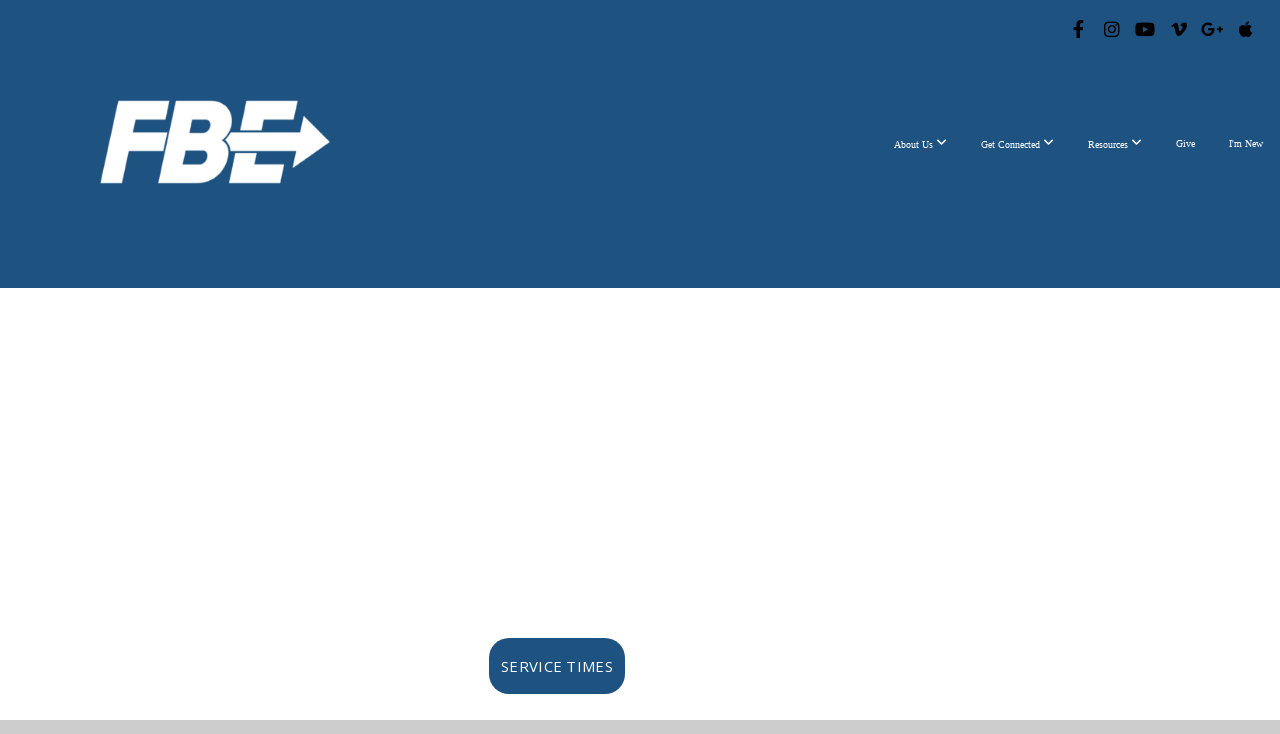

--- FILE ---
content_type: text/html; charset=UTF-8
request_url: https://www.firstbaptisteast.com/
body_size: 9762
content:
<!DOCTYPE html>
<html class="wf-loading">
	<head>
		<meta http-equiv="Content-Type" content="text/html; charset=utf-8" />
		<meta name="viewport" content="width=device-width, initial-scale=1.0" />
<meta name="provider" content="snappages" />
<meta http-equiv="X-UA-Compatible" content="IE=Edge"/>
    <meta name="keywords" content="" />
    <meta name="description" content="" />
<link rel="canonical" href="https://www.firstbaptisteast.com/" />
<title>First Baptist East - Home</title>
    <script defer src="https://ajax.googleapis.com/ajax/libs/jquery/2.1.3/jquery.min.js"></script>
<script>
	var wid=42045, pid=711147, ptype='basic', tid=54824, custom_fonts = "Lato:100,100italic,300,300italic,regular,italic,700,700italic,900,900italic|Open Sans:300,300italic,regular,italic,600,600italic,700,700italic,800,800italic&display=swap";var page_type="page", render_url="https://site.snappages.site";</script>
<link href="https://assets2.snappages.site/global/styles/website.min.css?v=1762895162" type="text/css" rel="stylesheet" /><script defer src="https://assets2.snappages.site/global/assets/js/website.min.js?v=1762895162" type="text/javascript"></script><link class="core-style" href="https://storage2.snappages.site/36HBBR/assets/themes/54824/style1721771286.css" type="text/css" rel="stylesheet" />
<link href="https://site.snappages.site/assets/icons/fontawesome/webfonts/fa-brands-400.woff2" rel="preload" as="font" type="font/woff2" crossorigin="anonymous"/>
<link href="https://site.snappages.site/assets/icons/fontawesome/webfonts/fa-regular-400.woff2" rel="preload" as="font" type="font/woff2" crossorigin="anonymous"/>
<link href="https://site.snappages.site/assets/icons/fontawesome/webfonts/fa-solid-900.woff2" rel="preload" as="font" type="font/woff2" crossorigin="anonymous"/>
<link href="https://site.snappages.site/assets/icons/fontawesome/css/all.min.css" rel="stylesheet"/>
<link href="https://site.snappages.site/assets/icons/fontawesome/css/all.min.css" rel="stylesheet"/>
<noscript><link href="https://site.snappages.site/assets/icons/fontawesome/css/all.min.css" rel="stylesheet" as="style"/></noscript>
<link href="https://site.snappages.site/assets/icons/fontawesome/css/v4-shims.min.css" rel="preload" as="style" onload="this.rel='stylesheet'"/>
<noscript><link href="https://site.snappages.site/assets/icons/fontawesome/css/v4-shims.min.css" rel="stylesheet" as="style"/></noscript>
<link href="https://assets2.snappages.site/global/assets/icons/pixeden/css/pe-icon-7-stroke.min.css" rel="preload" as="style" onload="this.rel='stylesheet'"/>
<noscript><link href="https://assets2.snappages.site/global/assets/icons/pixeden/css/pe-icon-7-stroke.min.css" rel="stylesheet" as="style"/></noscript>
<link href="https://assets2.snappages.site/global/assets/icons/typicons/typicons.min.css" rel="preload" as="style" onload="this.rel='stylesheet'"/>
<noscript><link href="https://assets2.snappages.site/global/assets/icons/typicons/typicons.min.css" rel="preload" as="stylesheet"/></noscript>
<link href="https://use.typekit.net/hqk1yln.css" rel="stylesheet" />

<!-- Google tag (gtag.js) -->
<script async src="https://www.googletagmanager.com/gtag/js?id=G-N71HZZJL56"></script>
<script>
  window.dataLayer = window.dataLayer || [];
  function gtag(){dataLayer.push(arguments);}
  gtag('js', new Date());

  gtag('config', 'G-N71HZZJL56');
</script><style>
.vbs-text{
font-size: 1vw;
}
</style>
<svg xmlns="https://www.w3.org/2000/svg" style="display:none;">
    <symbol id="sp-icon-amazon" viewBox="0 0 50 50">
        <g fill-rule="nonzero">
          <path id="Shape" d="M0.0909090909,38.8 C0.242409091,38.53335 0.484818182,38.51665 0.818181818,38.75 C8.39390909,43.58335 16.6363636,46 25.5454545,46 C31.4848182,46 37.3484545,44.78335 43.1363636,42.35 C43.2878636,42.28335 43.5075455,42.18335 43.7954545,42.05 C44.0833182,41.91665 44.2878636,41.81665 44.4090909,41.75 C44.8636364,41.55 45.2196818,41.65 45.4772727,42.05 C45.7348182,42.45 45.6515,42.81665 45.2272727,43.15 C44.6818182,43.58335 43.9848182,44.08335 43.1363636,44.65 C40.5302727,46.35 37.6211818,47.66665 34.4090909,48.6 C31.1969545,49.53335 28.0605909,50 25,50 C20.2727273,50 15.803,49.09165 11.5909091,47.275 C7.37877273,45.45835 3.60604545,42.9 0.272727273,39.6 C0.0909090909,39.43335 0,39.26665 0,39.1 C0,39 0.0302727273,38.9 0.0909090909,38.8 Z M13.7727273,24.55 C13.7727273,22.25 14.2878636,20.28335 15.3181818,18.65 C16.3484545,17.01665 17.7575455,15.78335 19.5454545,14.95 C21.1818182,14.18335 23.1969545,13.63335 25.5909091,13.3 C26.4090909,13.2 27.7424091,13.06665 29.5909091,12.9 L29.5909091,12.05 C29.5909091,9.91665 29.3787727,8.48335 28.9545455,7.75 C28.3181818,6.75 27.3181818,6.25 25.9545455,6.25 L25.5909091,6.25 C24.5909091,6.35 23.7272727,6.7 23,7.3 C22.2727273,7.9 21.803,8.73335 21.5909091,9.8 C21.4696818,10.46665 21.1666364,10.85 20.6818182,10.95 L15.4545455,10.25 C14.9393636,10.11665 14.6818182,9.81665 14.6818182,9.35 C14.6818182,9.25 14.6969545,9.13335 14.7272727,9 C15.2424091,6.03335 16.5075455,3.83335 18.5227273,2.4 C20.5378636,0.96665 22.8939091,0.16665 25.5909091,0 L26.7272727,0 C30.1818182,0 32.8787727,0.98335 34.8181818,2.95 C35.1223778,3.2848521 35.4034595,3.64418094 35.6590909,4.025 C35.9166364,4.40835 36.1211818,4.75 36.2727273,5.05 C36.4242273,5.35 36.5605909,5.78335 36.6818182,6.35 C36.803,6.91665 36.8939091,7.30835 36.9545455,7.525 C37.0151364,7.74165 37.0605909,8.20835 37.0909091,8.925 C37.1211818,9.64165 37.1363636,10.06665 37.1363636,10.2 L37.1363636,22.3 C37.1363636,23.16665 37.25,23.95835 37.4772727,24.675 C37.7045455,25.39165 37.9242273,25.90835 38.1363636,26.225 C38.3484545,26.54165 38.6969545,27.05 39.1818182,27.75 C39.3636364,28.05 39.4545455,28.31665 39.4545455,28.55 C39.4545455,28.81665 39.3333182,29.05 39.0909091,29.25 C36.5757273,31.65 35.2120909,32.95 35,33.15 C34.6363636,33.45 34.1969545,33.48335 33.6818182,33.25 C33.2575455,32.85 32.8863636,32.46665 32.5681818,32.1 C32.25,31.73335 32.0227273,31.46665 31.8863636,31.3 C31.75,31.13335 31.5302727,30.80835 31.2272727,30.325 C30.9242273,29.84165 30.7120909,29.51665 30.5909091,29.35 C28.8939091,31.38335 27.2272727,32.65 25.5909091,33.15 C24.5605909,33.48335 23.2878636,33.65 21.7727273,33.65 C19.4393636,33.65 17.5227273,32.85835 16.0227273,31.275 C14.5227273,29.69165 13.7727273,27.45 13.7727273,24.55 Z M21.5909091,23.55 C21.5909091,24.85 21.8863636,25.89165 22.4772727,26.675 C23.0681818,27.45835 23.8636364,27.85 24.8636364,27.85 C24.9545455,27.85 25.0833182,27.83335 25.25,27.8 C25.4166364,27.76665 25.5302727,27.75 25.5909091,27.75 C26.8636364,27.38335 27.8484545,26.48335 28.5454545,25.05 C28.8787727,24.41665 29.1287727,23.725 29.2954545,22.975 C29.4620909,22.225 29.553,21.61665 29.5681818,21.15 C29.5833182,20.68335 29.5909091,19.91665 29.5909091,18.85 L29.5909091,17.6 C27.8333182,17.6 26.5,17.73335 25.5909091,18 C22.9242273,18.83335 21.5909091,20.68335 21.5909091,23.55 Z M40.6818182,39.65 C40.7424091,39.51665 40.8333182,39.38335 40.9545455,39.25 C41.7120909,38.68335 42.4393636,38.3 43.1363636,38.1 C44.2878636,37.76665 45.4090909,37.58335 46.5,37.55 C46.803,37.51665 47.0909091,37.53335 47.3636364,37.6 C48.7272727,37.73335 49.5454545,37.98335 49.8181818,38.35 C49.9393636,38.55 50,38.85 50,39.25 L50,39.6 C50,40.76665 49.7120909,42.14165 49.1363636,43.725 C48.5605909,45.30835 47.7575455,46.58335 46.7272727,47.55 C46.5757273,47.68335 46.4393636,47.75 46.3181818,47.75 C46.2575455,47.75 46.1969545,47.73335 46.1363636,47.7 C45.9545455,47.6 45.9090909,47.41665 46,47.15 C47.1211818,44.25 47.6818182,42.23335 47.6818182,41.1 C47.6818182,40.73335 47.6211818,40.46665 47.5,40.3 C47.1969545,39.9 46.3484545,39.7 44.9545455,39.7 C44.4393636,39.7 43.8333182,39.73335 43.1363636,39.8 C42.3787727,39.9 41.6818182,40 41.0454545,40.1 C40.8636364,40.1 40.7424091,40.06665 40.6818182,40 C40.6211818,39.93335 40.6060455,39.86665 40.6363636,39.8 C40.6363636,39.76665 40.6515,39.71665 40.6818182,39.65 Z"/>
        </g>
    </symbol>
    <symbol id="sp-icon-roku" viewBox="0 0 50 50">
        <g>
          <path id="Combined-Shape" d="M8,0 L42,0 C46.418278,-8.11624501e-16 50,3.581722 50,8 L50,42 C50,46.418278 46.418278,50 42,50 L8,50 C3.581722,50 5.41083001e-16,46.418278 0,42 L0,8 C-5.41083001e-16,3.581722 3.581722,8.11624501e-16 8,0 Z M9.94591393,22.6758056 C9.94591393,23.9554559 8.93797503,25.0040346 7.705466,25.0040346 L6.5944023,25.0040346 L6.5944023,20.3268077 L7.705466,20.3268077 C8.93797503,20.3268077 9.94591393,21.3746529 9.94591393,22.6758056 Z M15,32 L11.1980679,26.5137477 C12.6117075,25.6540149 13.5405811,24.2489259 13.5405811,22.6758056 C13.5405811,20.0964239 11.1176341,18 8.14917631,18 L3,18 L3,31.9899135 L6.5944023,31.9899135 L6.5944023,27.3332264 L7.6834372,27.3332264 L10.9214498,32 L15,32 Z M19.4209982,23.6089545 C20.3760082,23.6089545 21.1686305,24.9005713 21.1686305,26.4995139 C21.1686305,28.098368 20.3760082,29.3917084 19.4209982,29.3917084 C18.4876486,29.3917084 17.6937241,28.0984122 17.6937241,26.4995139 C17.6937241,24.9006155 18.4876486,23.6089545 19.4209982,23.6089545 Z M24.8610089,26.4995139 C24.8610089,23.4472925 22.4211995,21 19.4209982,21 C16.4217953,21 14,23.4472925 14,26.4995139 C14,29.5540333 16.4217953,32 19.4209982,32 C22.4211995,32 24.8610089,29.5540333 24.8610089,26.4995139 Z M33.154894,21.2236663 L29.0835675,25.3681007 L29.0835675,21.2099662 L25.549974,21.2099662 L25.549974,31.7778363 L29.0835675,31.7778363 L29.0835675,27.4910969 L33.3340371,31.7778363 L37.7816639,31.7778363 L32.3803293,26.2779246 L36.8541742,21.7246949 L36.8541742,27.9961029 C36.8541742,30.0783079 38.0840844,31.9999116 41.1813884,31.9999116 C42.6517766,31.9999116 44.001101,31.1508546 44.6569026,30.3826285 L46.24575,31.7777921 L47,31.7777921 L47,21.2236663 L43.4663631,21.2236663 L43.4663631,28.056914 C43.0684459,28.7640196 42.5140009,29.2086122 41.657092,29.2086122 C40.7876817,29.2086122 40.3887661,28.6838515 40.3887661,27.0054037 L40.3887661,21.2236663 L33.154894,21.2236663 Z"/>
        </g>
    </symbol>
    <symbol id="sp-icon-google-play" viewBox="0 0 50 50">
	    <g fill-rule="nonzero">
	      <path id="top" d="M7.60285132,19.9078411 C12.5081466,14.9434827 20.3874745,6.92617108 24.6425662,2.55295316 L27.0855397,0.0509164969 L30.6904277,3.63645621 C32.6802444,5.62627291 34.2953157,7.30040733 34.2953157,7.35947047 C34.2953157,7.55651731 3.60386965,24.6751527 3.2296334,24.6751527 C3.01272912,24.6751527 4.70723014,22.8431772 7.60285132,19.9078411 Z" transform="matrix(1 0 0 -1 0 24.726)"/>
	            <path id="Shape" d="M0.767311609,49.8798639 C0.5901222,49.6828171 0.353869654,49.2693751 0.235234216,48.9735503 C0.0773930754,48.5794566 0.0183299389,41.3498232 0.0183299389,25.6690696 C0.0183299389,0.749517674 -0.0407331976,2.04992501 1.20010183,1.16295963 L1.83044807,0.709802806 L13.9256619,12.8050167 L26.0213849,24.9012488 L22.9088595,28.05298 C21.1950102,29.7866867 15.5804481,35.4796602 10.4394094,40.7194769 C1.61405295,49.6833262 1.06262729,50.2148945 0.767311609,49.8798639 Z" transform="matrix(1 0 0 -1 0 50.66)"/>
	            <path id="Shape" d="M32.1283096,28.868403 L28.287169,25.0272624 L31.5376782,21.7375476 C33.3304481,19.9249203 34.8864562,18.408627 34.9852342,18.3689121 C35.2214868,18.309849 45.0320774,23.6876494 45.5442974,24.1601545 C45.7413442,24.3373439 45.9974542,24.7711525 46.1155804,25.1453887 C46.450611,26.1499712 45.938391,27.0364274 44.5595723,27.8638205 C43.5748473,28.454961 37.3691446,31.9417227 36.3447047,32.4732909 C35.9893075,32.6703378 35.5560081,32.2961015 32.1283096,28.868403 Z" transform="matrix(1 0 0 -1 0 50.884)"/>
	            <path id="bottom" d="M16.1323829,37.9725051 C10.0850305,31.9643585 5.19959267,27.0392057 5.27851324,27.0392057 C5.33757637,27.0392057 5.84979633,27.2953157 6.401222,27.6104888 C7.48472505,28.2016293 28.8783096,39.9419552 31.3406314,41.2815682 C33.9210794,42.660387 34.0198574,42.1680244 30.4541752,45.7535642 C28.7204684,47.4872709 27.2627291,48.9052953 27.203666,48.9052953 C27.1446029,48.885947 22.160387,43.9806517 16.1323829,37.9725051 Z" transform="matrix(1 0 0 -1 0 75.945)"/>
	    </g>
    </symbol>
    <symbol id="sp-icon-apple" viewBox="0 0 50 50">
	    <g fill-rule="nonzero">
	      <path id="Shape" d="M33.9574406,26.5634279 C34.0276124,34.1300976 40.5866722,36.6480651 40.6593407,36.6801167 C40.6038808,36.8576056 39.6113106,40.2683744 37.2037125,43.7914576 C35.1223643,46.8374278 32.9623738,49.8720595 29.5596196,49.9349127 C26.2160702,49.9966052 25.1409344,47.9496797 21.3183084,47.9496797 C17.4968415,47.9496797 16.3023155,49.8721487 13.1372718,49.9966945 C9.85274871,50.1212403 7.35152871,46.7030612 5.25306112,43.668251 C0.964911488,37.4606036 -2.31212183,26.1269374 2.08810657,18.476523 C4.27404374,14.6772963 8.18048359,12.2714647 12.420574,12.2097721 C15.6458924,12.1481688 18.6901193,14.3824933 20.6618852,14.3824933 C22.6324029,14.3824933 26.3318047,11.6955185 30.2209468,12.0901367 C31.8490759,12.1579896 36.4193394,12.748667 39.353895,17.0498265 C39.1174329,17.1966031 33.9007325,20.2374843 33.9574406,26.5634279 M27.6736291,7.98325071 C29.4174035,5.86972218 30.5910653,2.92749548 30.2708784,0 C27.7573538,0.101154388 24.7179418,1.67712725 22.9150518,3.78949514 C21.2993165,5.66009243 19.8842887,8.65410161 20.2660876,11.5236543 C23.0677001,11.7406943 25.9297656,10.0981184 27.6736291,7.98325071"/>
	    </g>
    </symbol>
    <symbol id="sp-icon-windows" viewBox="0 0 50 50">
	    <g fill-rule="nonzero">
	      <path id="Shape" d="M0,7.0733463 L20.3540856,4.30155642 L20.3628405,23.9346304 L0.0184824903,24.0503891 L0,7.07354086 L0,7.0733463 Z M20.344358,26.1964981 L20.3599222,45.8466926 L0.0157587549,43.0496109 L0.0145914397,26.064786 L20.3441634,26.1964981 L20.344358,26.1964981 Z M22.8116732,3.93871595 L49.7992218,0 L49.7992218,23.6848249 L22.8116732,23.8988327 L22.8116732,3.93891051 L22.8116732,3.93871595 Z M49.8054475,26.381323 L49.7990272,49.9593385 L22.8114786,46.1503891 L22.7737354,26.3371595 L49.8054475,26.381323 Z"/>
	    </g>
    </symbol>
</svg>

	</head>
	<body>
		<div id="sp-wrapper">
			<header id="sp-header">
				<div id="sp-bar"><div id="sp-bar-text"><span></span></div><div id="sp-bar-social" class="sp-social-holder" data-style="icons" data-shape="circle"><a class="facebook" href="https://www.facebook.com/FirstBaptistEast" target="_blank" data-type="facebook"><i class="fa fa-fw fa-facebook"></i></a><a class="instagram" href="https://www.instagram.com/firstbaptisteast/" target="_blank" data-type="instagram"><i class="fa fa-fw fa-instagram"></i></a><a class="youtube" href="https://www.youtube.com/@firstbaptisteast" target="_blank" data-type="youtube"><i class="fa fa-fw fa-youtube"></i></a><a class="vimeo" href="https://vimeo.com/user3732727" target="_blank" data-type="vimeo"><i class="fa fa-fw fa-vimeo"></i></a><a class="google-plus" href="https://play.google.com/store/apps/details?id=com.subsplash.thechurchapp.s_36HBBR&referrer=utm_source%3Dsubsplash%26utm_content%3DeyJoYW5kbGVyIjoiYXBwIiwiYXBwa2V5IjoiMzZIQkJSIn0%3D&pli=1" target="_blank" data-type="google-plus"><i class="fa fa-fw fa-google-plus"></i></a><a class="apple" href="https://apps.apple.com/us/app/id797094317?ign-mpt=uo%3D4" target="_blank" data-type="apple"><i class="fa fa-fw fa-apple"></i></a></div></div>
				<div id="sp-logo"><a href="/" target="_self"><img src="https://storage2.snappages.site/36HBBR/assets/images/15417769_296x108_500.png" width="230px"/></a></div>
				<div id="sp-nav"><nav id="sp-nav-links"><ul><li style="z-index:1251" id="nav_home" class="selected" data-type="basic"><a href="/" target="_self"><span></span>Home</a></li><li style="z-index:1249;" id="nav_about" data-type="folder"><a href="/about" target="_self"><span></span>About Us&nbsp;<i class="fa fa-angle-down" style="font-size:12px;vertical-align:10%;"></i></a><ul class="sp-second-nav"><li id="nav_mission-and-vision"><a href="/mission-and-vision" target="_self"><span></span>Mission and Vision</a></li><li id="nav_what-we-believe"><a href="/what-we-believe" target="_self"><span></span>What We Believe</a></li><li id="nav_staff"><a href="/staff" target="_self"><span></span>Staff</a></li><li id="nav_firstbaptisteastcom-vabcq1bs0cbesop68uo3qqlockgroupcalendargooglecom"><a href="/firstbaptisteastcom-vabcq1bs0cbesop68uo3qqlockgroupcalendargooglecom" target="_self"><span></span>Upcoming Events and Newsletter</a></li><li id="nav_we-are-hiring"><a href="/we-are-hiring" target="_self"><span></span>We Are Hiring!</a></li></ul></li><li style="z-index:1248;" id="nav_connect" data-type="folder"><a href="/connect" target="_self"><span></span>Get Connected&nbsp;<i class="fa fa-angle-down" style="font-size:12px;vertical-align:10%;"></i></a><ul class="sp-second-nav"><li id="nav_preschool"><a href="/preschool" target="_self"><span></span>Preschool</a></li><li id="nav_children"><a href="/children" target="_self"><span></span>Children</a></li><li id="nav_students"><a href="/students" target="_self"><span></span>Students</a></li><li id="nav_connection-groups-discipleship"><a href="/connection-groups-discipleship" target="_self"><span></span>Connection Groups/Discipleship</a></li><li id="nav_music-and-worship"><a href="/music-and-worship" target="_self"><span></span>Music and Worship</a></li><li id="nav_missions"><a href="/missions" target="_self"><span></span>Missions</a></li></ul></li><li style="z-index:1247;" id="nav_resources" data-type="folder"><a href="/resources" target="_self"><span></span>Resources&nbsp;<i class="fa fa-angle-down" style="font-size:12px;vertical-align:10%;"></i></a><ul class="sp-second-nav"><li id="nav_right-now-media"><a href="/right-now-media" target="_self"><span></span>Right Now Media</a></li><li id="nav_media"><a href="/media" target="_self"><span></span>Media</a></li></ul></li><li style="z-index:1246;" id="nav_give" data-type="basic"><a href="/give" target="_self"><span></span>Give</a></li><li style="z-index:1245;" id="nav_i-m-new" data-type="basic"><a href="/i-m-new" target="_self"><span></span>I'm New</a></li></ul></nav></div><div id="sp-nav-button"></div>
			</header>
			<main id="sp-content">
				<section class="sp-section sp-scheme-1" data-index="" data-scheme="1"><div class="sp-section-slide" data-background-video="%7B%22type%22%3A%22video%22%2C%22source%22%3A%22youtube%22%2C%22id%22%3A%22ZxbwxTUdwAo%22%7D"  data-label="Main" ><div class="sp-section-content"  style="padding-top:120px;padding-bottom:120px;padding-left:20px;padding-right:20px;"><div class="sp-grid sp-col sp-col-24"><div class="sp-block sp-heading-block " data-type="heading" data-id="bbe29f41-e4e5-4aee-a460-9c1de1b05d51" style="text-align:center;padding-top:15px;padding-bottom:15px;"><div class="sp-block-content"  style="max-width:580px;"><span class='h1' ><h1 >Welcome to<br>first baptist east</h1></span></div></div><div class="sp-block sp-divider-block " data-type="divider" data-id="9e92b79d-ca5f-4179-81a3-4773029b04d4" style="text-align:center;"><div class="sp-block-content"  style="max-width:550px;"><div class="sp-divider-holder"></div></div></div><div class="sp-row"><div class="sp-col sp-col-12"><div class="sp-block sp-button-block " data-type="button" data-id="0a8d315f-31cf-4a1f-85a9-2a3157487c9d" style="text-align:right;"><div class="sp-block-content"  style=""><span class="text-reset"><a class="sp-button solid" href="#service-times" target="_self"  data-label="Service Times" data-padding="12" data-style="solid" style="padding:12px;">Service Times</a></span></div></div></div><div class="sp-col sp-col-12"><div class="sp-block sp-button-block " data-type="button" data-id="0cf23c8d-b239-4e1a-8960-260bb18d11e2" style="text-align:left;"><div class="sp-block-content"  style=""><span class="text-reset"><a class="sp-button outline" href="/what-we-believe" target="_self"  data-label="What We Believe" data-style="outline" style="">What We Believe</a></span></div></div></div></div></div></div></div></section><section class="sp-section sp-scheme-0" data-index="" data-scheme="0"><div class="sp-section-slide"  data-label="Main" ><div class="sp-section-content" ><div class="sp-grid sp-col sp-col-24"><div class="sp-block sp-heading-block " data-type="heading" data-id="a03f49e4-560d-4c74-8e60-862f21d5a274" style="text-align:center;"><div class="sp-block-content"  style=""><span class='h2' ><h2 >Welcome</h2></span></div></div><div class="sp-block sp-text-block " data-type="text" data-id="944d3311-a210-4c26-8e24-450559f9b75f" style="text-align:center;"><div class="sp-block-content"  style="max-width:550px;">First Baptist East is a place where people can meet Jesus, &nbsp;engage in life-giving community, and everyone is welcome. We believe in creating a space where people can have authentic encounters with Christ, discover their gifts and use them for God's glory. Join us for our Sunday services!</div></div><div class="sp-row"><div class="sp-col sp-col-12"><div class="sp-block sp-button-block " data-type="button" data-id="ab4b49a3-092f-4d47-b5f7-0d8275dca2b1" style="text-align:right;"><div class="sp-block-content"  style=""><span class="text-reset"><a class="sp-button" href="/mission-and-vision" target="_self"  data-label="Learn More" style="">Learn More</a></span></div></div></div><div class="sp-col sp-col-12"><div class="sp-block sp-button-block " data-type="button" data-id="bc061eec-b0f2-4c44-9b9c-cc0c7be83dfa" style=""><div class="sp-block-content"  style=""><span class="text-reset"><a class="sp-button" href="/prayer-request" target="_self"  data-label="Prayer Request" style="">Prayer Request</a></span></div></div></div></div><div class="sp-block sp-subsplash_media-block " data-type="subsplash_media" data-id="481367c7-a50f-49aa-815e-20c7801fc584" style="text-align:center;"><div class="sp-block-content"  style=""><div class="sp-subsplash-holder"  data-source="xbkw7s2" data-title="About Us"><div class="sap-embed-player"><iframe src="https://subsplash.com/u/-36HBBR/media/embed/d/xbkw7s2?" frameborder="0" allow="clipboard-read; clipboard-write" webkitallowfullscreen mozallowfullscreen allowfullscreen></iframe></div><style type="text/css">div.sap-embed-player{position:relative;width:100%;height:0;padding-top:56.25%;}div.sap-embed-player>iframe{position:absolute;top:0;left:0;width:100%;height:100%;}</style></div></div></div></div></div></div></section><section class="sp-section sp-scheme-2" data-index="" data-scheme="2"><div class="sp-section-slide"  data-label="Main" ><div class="sp-section-content" ><div class="sp-grid sp-col sp-col-24"><div class="sp-row"><div class="sp-col sp-col-12"><div class="sp-block sp-spacer-block  sp-hide-tablet sp-hide-mobile" data-type="spacer" data-id="222e2e93-a0ef-443d-a02c-80b83aaae3d9" style=""><div class="sp-block-content"  style=""><div class="spacer-holder" data-height="45" style="height:45px;"></div></div></div><div class="sp-block sp-heading-block " data-type="heading" data-id="0a59fd6e-9ad2-4c81-b11c-43d980c24b49" style=""><div class="sp-block-content"  style=""><span class='h2' ><h2 >Latest Sermon</h2></span></div></div><div class="sp-block sp-text-block " data-type="text" data-id="911b5bee-f460-46d8-85ca-bd50f0acf71a" style=""><div class="sp-block-content"  style="max-width:550px;">Most recent upload is here. Click the button below to listen to past sermons or specials!</div></div><div class="sp-block sp-button-block " data-type="button" data-id="3153c602-153c-4dae-88ae-dc3a90986174" style="text-align:left;"><div class="sp-block-content"  style=""><span class="text-reset"><a class="sp-button" href="/media" target="_self"  data-label="Browse Sermons" style="">Browse Sermons</a></span></div></div></div><div class="sp-col sp-col-12"><div class="sp-block sp-subsplash_media-block " data-type="subsplash_media" data-id="e06311bc-4c79-44f6-826c-a473f320b604" style="text-align:start;"><div class="sp-block-content"  style=""><div class="sp-subsplash-holder" ><div class="sap-embed-player"><iframe src="https://subsplash.com/u/-36HBBR/media/embed/d/*?" frameborder="0" allow="clipboard-read; clipboard-write" webkitallowfullscreen mozallowfullscreen allowfullscreen></iframe></div><style type="text/css">div.sap-embed-player{position:relative;width:100%;height:0;padding-top:56.25%;}div.sap-embed-player>iframe{position:absolute;top:0;left:0;width:100%;height:100%;}</style></div></div></div></div></div></div></div></div></section><section class="sp-section sp-scheme-3" data-title="Service Times" data-index="" data-scheme="3" data-title="Service Times"><a class="sp-section-link" name="service-times"></a><div class="sp-section-slide"  data-label="Main" ><div class="sp-section-content" ><div class="sp-grid sp-col sp-col-24"><div class="sp-block sp-heading-block " data-type="heading" data-id="03410f90-d015-4e57-8781-0b5a5c858541" style="text-align:center;"><div class="sp-block-content"  style=""><span class='h2' ><h2 ><b>Find Us!</b><b></b><br></h2></span></div></div><div class="sp-block sp-map-block " data-type="map" data-id="8b32189b-c8ea-4a90-a64e-808313cf0f2b" style=""><div class="sp-block-content"  style=""><div class="map-holder" style="height:520px;"  data-latlng="34.595247,-98.349318" data-markerlatlng="34.595247,-98.349318" data-style="grayscale" data-zoom="17" data-address="3302 SE Lee blvd, lawton, ok"></div></div></div></div></div></div></section><section class="sp-section sp-scheme-0" data-index="" data-scheme="0"><div class="sp-section-slide"  data-label="Main" ><div class="sp-section-content" ><div class="sp-grid sp-col sp-col-24"><div class="sp-block sp-heading-block " data-type="heading" data-id="10b2557a-961c-42b0-8a7e-be5e10148517" style="text-align:center;"><div class="sp-block-content"  style="max-width:800px;"><span class='h2' ><h2 >Get In Touch</h2></span></div></div><div class="sp-block sp-heading-block " data-type="heading" data-id="80ed0e25-04de-4498-a6eb-7886a925cb6a" style="text-align:center;padding-top:25px;padding-bottom:25px;"><div class="sp-block-content"  style="max-width:800px;"><span class='h3' ><h3 >We'd love to hear from you. Fill out the form below to get started.</h3></span></div></div><div class="sp-block sp-form-block " data-type="form" data-id="ce7d52c6-a2a5-462d-afb6-a46d203eb963" style="text-align:center;"><div class="sp-block-content"  style="max-width:800px;"><div class="form-holder" data-email="adrienne@firstbaptisteast.com" data-subject="Contact Request" data-sent="Thank you for contacting us! We will respond shortly."><form class="sp-form"><div class="sp-fieldset  " data-type="name"><div class="sp-field-col">
							<label class="sp-field-label">First Name</label>
							<div class="sp-field-wrapper"><input type="text" class="sp-field" /></div>
						</div>
						<div class="sp-field-col">
							<label class="sp-field-label">Last Name</label> 
							<div class="sp-field-wrapper"><input type="text" class="sp-field" /></div>
						</div></div><div class="sp-fieldset  " data-type="email"><div class="sp-field-col">
							<label class="sp-field-label">Email</label>
							<div class="sp-field-wrapper">
								<input type="text" class="sp-field icon" />
								<i class="fa fa-envelope-o"></i>
							</div>
						</div></div><div class="sp-fieldset  " data-type="textarea"><div class="sp-field-col">
							<label class="sp-field-label">Message</label>
							<div class="sp-field-wrapper"><textarea class="sp-field"></textarea></div>
						</div></div><input type="hidden" name="csrf_token" value="4cf361cd74e00c71b50d71d86100b2f76a5f4240a617b0f089af8df9089cdfcf" /><input type="hidden" name="form_context" value="form_69159590ab88c" /><div class="button-holder" style="text-align:center;"><span class="text-reset"><a class="sp-button fill" href="" target="" data-label="Send">Send</a></div></form></div></div></div></div></div></div></section>
			</main>
			<footer id="sp-footer">
				<section class="sp-section sp-scheme-3" data-index="" data-scheme="3"><div class="sp-section-slide"  data-label="Main" ><div class="sp-section-content" ><div class="sp-grid sp-col sp-col-24"><div class="sp-row"><div class="sp-col sp-col-7"><div class="sp-block sp-heading-block " data-type="heading" data-id="ec221085-36c2-437d-94e6-5e197207b43d" style="text-align:center;"><div class="sp-block-content"  style=""><span class='h3' ><h3 >About</h3></span></div></div><div class="sp-block sp-text-block " data-type="text" data-id="3568aef9-73ee-4065-b140-5540058d71e9" style="text-align:left;"><div class="sp-block-content"  style="">First Baptist East is a thriving Southern Baptist church in Lawton, OK, that is 100% committed to connecting the people in Lawton/Ft. Sill with the life-changing love of Christ. Join us this Sunday!</div></div></div><div class="sp-col sp-col-7"><div class="sp-block sp-heading-block " data-type="heading" data-id="746936df-fdc4-4abe-9f06-7480d69a582f" style="text-align:center;"><div class="sp-block-content"  style=""><span class='h3'  data-size="2em"><h3  style='font-size:2em;'>Meeting Times</h3></span></div></div><div class="sp-block sp-text-block " data-type="text" data-id="62a257b2-8b48-46a4-babd-6c64561ce0ba" style="text-align:center;"><div class="sp-block-content"  style=""><b>Sunday Mornings</b><br><u>Connection Hour</u><br>9:00am<br><u>Worship Service</u><br>10:30am<br><b>Sunday Evenings</b><br><u>Discipleship/Childrens Choir</u><br>5:00pm<br><b>Wednesday Evenings</b><br><u>All Church Meal</u><br>5:00pm<br><u>Children Youth and &nbsp;Adult activities</u><br>6:00pm<br><br></div></div></div><div class="sp-col sp-col-5"><div class="sp-block sp-heading-block " data-type="heading" data-id="dc919b7c-4c17-411b-ac64-0543fdd39166" style="text-align:left;"><div class="sp-block-content"  style=""><span class='h3' ><h3 >Contact Info</h3></span></div></div><div class="sp-block sp-text-block " data-type="text" data-id="04cfcea3-9d7b-4c14-a8f7-8d53b903c2a8" style="text-align:left;"><div class="sp-block-content"  style="">(580) 355-6190<br>3302 SE Lee Blvd.<br>Lawton, Ok 73507</div></div></div><div class="sp-col sp-col-5"><div class="sp-block sp-heading-block " data-type="heading" data-id="50194d27-e4be-4ca1-9c5d-e6019dcfc81f" style="text-align:left;"><div class="sp-block-content"  style=""><span class='h3' ><h3 >Follow Us</h3></span></div></div><div class="sp-block sp-social-block " data-type="social" data-id="c03c99a7-dc8d-46eb-bd8e-7ab48ba532f7" style=""><div class="sp-block-content"  style=""><div class="sp-social-holder" style="font-size:25px;margin-top:-5px;"  data-style="icons" data-shape="square"><a class="facebook" href="https://www.facebook.com/FirstBaptistEast" target="_blank" style="margin-right:5px;margin-top:5px;"><i class="fa fa-fw fa-facebook"></i></a><a class="instagram" href="https://www.instagram.com/firstbaptisteast/" target="_blank" style="margin-right:5px;margin-top:5px;"><i class="fa fa-fw fa-instagram"></i></a><a class="youtube" href="https://www.youtube.com/@firstbaptisteast" target="_blank" style="margin-right:5px;margin-top:5px;"><i class="fa fa-fw fa-youtube"></i></a><a class="vimeo" href="https://vimeo.com/user3732727" target="_blank" style="margin-right:5px;margin-top:5px;"><i class="fa fa-fw fa-vimeo"></i></a><a class="google-plus" href="https://play.google.com/store/apps/details?id=com.subsplash.thechurchapp.s_36HBBR&referrer=utm_source%3Dsubsplash%26utm_content%3DeyJoYW5kbGVyIjoiYXBwIiwiYXBwa2V5IjoiMzZIQkJSIn0%3D&pli=1" target="_blank" style="margin-right:5px;margin-top:5px;"><i class="fa fa-fw fa-google-plus"></i></a><a class="apple" href="https://apps.apple.com/us/app/id797094317?ign-mpt=uo%3D4" target="_blank" style="margin-right:5px;margin-top:5px;"><i class="fa fa-fw fa-apple"></i></a></div></div></div></div></div></div></div></div></section><div id="sp-footer-extra"><div id="sp-footer-brand"><a href="https://snappages.com?utm_source=user&utm_medium=footer" target="_blank" title="powered by SnapPages Website Builder">powered by &nbsp;<span>SnapPages</span></a></div></div>
			</footer>
		</div>
	
	</body>
</html>


--- FILE ---
content_type: text/html; charset=utf-8
request_url: https://subsplash.com/u/-36HBBR/media/embed/d/xbkw7s2?
body_size: 16852
content:
<!DOCTYPE html><html lang="en"><head><meta charSet="utf-8"/><meta name="viewport" content="width=device-width, initial-scale=1"/><link rel="stylesheet" href="https://assets.prod.subsplash.io/web-app/_next/static/css/1b6dc5a8b7dea857.css" data-precedence="next"/><link rel="preload" as="script" fetchPriority="low" href="https://assets.prod.subsplash.io/web-app/_next/static/chunks/webpack-53c6ca6fa18ac19e.js"/><script src="https://assets.prod.subsplash.io/web-app/_next/static/chunks/4bd1b696-234880969d896f6e.js" async=""></script><script src="https://assets.prod.subsplash.io/web-app/_next/static/chunks/2532-ac6cc058768d5374.js" async=""></script><script src="https://assets.prod.subsplash.io/web-app/_next/static/chunks/main-app-fb96c28d6eec0ba6.js" async=""></script><script src="https://assets.prod.subsplash.io/web-app/_next/static/chunks/app/layout-5c8a90300a905918.js" async=""></script><script src="https://assets.prod.subsplash.io/web-app/_next/static/chunks/82316aac-948ad82ac4d03b29.js" async=""></script><script src="https://assets.prod.subsplash.io/web-app/_next/static/chunks/9189-92d83ebb837af5f1.js" async=""></script><script src="https://assets.prod.subsplash.io/web-app/_next/static/chunks/app/error-e84e184e78a4a2c2.js" async=""></script><script src="https://assets.prod.subsplash.io/web-app/_next/static/chunks/2626716e-0e20cf3728847630.js" async=""></script><script src="https://assets.prod.subsplash.io/web-app/_next/static/chunks/1e4a01de-7d53026235bfbc82.js" async=""></script><script src="https://assets.prod.subsplash.io/web-app/_next/static/chunks/13b76428-451751db6b930d67.js" async=""></script><script src="https://assets.prod.subsplash.io/web-app/_next/static/chunks/542ea986-ec287d4fec3b5165.js" async=""></script><script src="https://assets.prod.subsplash.io/web-app/_next/static/chunks/e37a0b60-2fb0f1ad7fd9ae68.js" async=""></script><script src="https://assets.prod.subsplash.io/web-app/_next/static/chunks/794d257c-ba4101535445c307.js" async=""></script><script src="https://assets.prod.subsplash.io/web-app/_next/static/chunks/1126-d983c66392baa93d.js" async=""></script><script src="https://assets.prod.subsplash.io/web-app/_next/static/chunks/5989-58397427ac34d1a1.js" async=""></script><script src="https://assets.prod.subsplash.io/web-app/_next/static/chunks/1239-2cde3e6197bdd5f4.js" async=""></script><script src="https://assets.prod.subsplash.io/web-app/_next/static/chunks/8879-a5dd34a06faae31f.js" async=""></script><script src="https://assets.prod.subsplash.io/web-app/_next/static/chunks/app/%5BcustomPath%5D/(nav)/%5B...catchall%5D/page-be19e88abf742957.js" async=""></script><script src="https://assets.prod.subsplash.io/web-app/_next/static/chunks/app/%5BcustomPath%5D/(nav)/media/embed/d/%5Bid%5D/not-found-67e152e91f9e8fd1.js" async=""></script><script src="https://assets.prod.subsplash.io/web-app/_next/static/chunks/app/global-error-4fb6d617e8b83095.js" async=""></script><script src="https://assets.prod.subsplash.io/web-app/_next/static/chunks/app/%5BcustomPath%5D/(nav)/error-6cd90ab0263f6592.js" async=""></script><script src="https://assets.prod.subsplash.io/web-app/_next/static/chunks/9037-663f1345a769e828.js" async=""></script><script src="https://assets.prod.subsplash.io/web-app/_next/static/chunks/app/%5BcustomPath%5D/layout-8abdabe0646ee0b8.js" async=""></script><meta name="theme-color" content="#1e88e5"/><script>(self.__next_s=self.__next_s||[]).push([0,{"children":"window['__ENV'] = {\"NEXT_PUBLIC_STRIPE_KEY\":\"pk_live_NtK3fbPWR8llwyhtcNcNTXcc\",\"NEXT_PUBLIC_EUA_RECAPTCHA_SITE_KEY\":\"6LehYNsrAAAAAHzfx52xAIoealmafbJA7eFoq6li\",\"NEXT_PUBLIC_SITES_HOST\":\"https://sites.subsplash.com\",\"NEXT_PUBLIC_ENCODED_TENOR_API_KEY\":\"QUl6YVN5QjVJN2pWMDAtOFFUUE9yaEJNRUV1bUhMNXNkcWJYdGRj\",\"NEXT_PUBLIC_OMNI_SENTRY_ENABLED\":\"true\",\"NEXT_PUBLIC_UNLEASH_CLIENT_KEY\":\"Fm76fLUTkygGEONUIXFubtZl0X9bj7mWd6ce8CYWn2LKBPBS5Do9xEthTibmJ8Z0\",\"NEXT_PUBLIC_BUILD_ENV\":\"prod\",\"NEXT_PUBLIC_GOOGLE_CAPTCHA_KEY\":\"6LdQxHsaAAAAAKL-fPEdaxqNaPjTItILKcm2Wf8u\",\"NEXT_PUBLIC_GOOGLE_MAPS_KEY\":\"AIzaSyAIbpdmzkOrNz79Z7TLN_h6BCMZ3CLwqsg\",\"NEXT_PUBLIC_STRIPE_TEST_KEY\":\"pk_test_g1LO3WwPiAtH0DfRleeldKNP\",\"NEXT_PUBLIC_FEEDS_SERVICE\":\"https://feeds.subsplash.com/api/v1\",\"NEXT_PUBLIC_GUEST_TOKENS_SERVICE_CLIENT_ID\":\"01f874a5-ac2e-4be9-a67b-32f4881f8d83\",\"NEXT_PUBLIC_GUEST_TOKENS_SERVICE_CLIENT_SECRET\":\"e00d19d3f154ed876198f62e48c5af64db8536da9805ce4f6ebeac7873b6b5cc\"}"}])</script><meta name="sentry-trace" content="f48d1bceae328fb91be8e682373aef05-d8ea15e4d712d76f-1"/><meta name="baggage" content="sentry-environment=production,sentry-release=de423c3,sentry-public_key=b6050d068fe84772a4cab9dd4e21f1ef,sentry-trace_id=f48d1bceae328fb91be8e682373aef05,sentry-sample_rate=1,sentry-transaction=GET%20%2F%5BcustomPath%5D%2Fmedia%2Fembed%2Fd%2F%5Bid%5D,sentry-sampled=true"/><script src="https://assets.prod.subsplash.io/web-app/_next/static/chunks/polyfills-42372ed130431b0a.js" noModule=""></script></head><body class="bg-n0 no-transition"><div hidden=""><!--$?--><template id="B:0"></template><!--/$--></div><section class="peer-[.transparent-route]:-mt-4xl"><!--$--><!--$?--><template id="B:1"></template><div class="flex items-center justify-center h-[300px]" role="status"><svg aria-hidden="true" class="mr-2 fill-n200 w-3xl h-3xl animate-spin" viewBox="0 0 100 101" fill="none" xmlns="http://www.w3.org/2000/svg"><path d="M100 50.5908C100 78.2051 77.6142 100.591 50 100.591C22.3858 100.591 0 78.2051 0 50.5908C0 22.9766 22.3858 0.59082 50 0.59082C77.6142 0.59082 100 22.9766 100 50.5908ZM9.08144 50.5908C9.08144 73.1895 27.4013 91.5094 50 91.5094C72.5987 91.5094 90.9186 73.1895 90.9186 50.5908C90.9186 27.9921 72.5987 9.67226 50 9.67226C27.4013 9.67226 9.08144 27.9921 9.08144 50.5908Z" fill="transparent"></path><path d="M93.9676 39.0409C96.393 38.4038 97.8624 35.9116 97.0079 33.5539C95.2932 28.8227 92.871 24.3692 89.8167 20.348C85.8452 15.1192 80.8826 10.7238 75.2124 7.41289C69.5422 4.10194 63.2754 1.94025 56.7698 1.05124C51.7666 0.367541 46.6976 0.446843 41.7345 1.27873C39.2613 1.69328 37.813 4.19778 38.4501 6.62326C39.0873 9.04874 41.5694 10.4717 44.0505 10.1071C47.8511 9.54855 51.7191 9.52689 55.5402 10.0491C60.8642 10.7766 65.9928 12.5457 70.6331 15.2552C75.2735 17.9648 79.3347 21.5619 82.5849 25.841C84.9175 28.9121 86.7997 32.2913 88.1811 35.8758C89.083 38.2158 91.5421 39.6781 93.9676 39.0409Z" fill="currentFill"></path></svg><span class="sr-only">Loading...</span></div><!--/$--><!--/$--></section><div class="fixed bottom-0 left-0 w-full pointer-events-none p-md xs:p-xl z-[100]"><div class="opacity-0 text-base rounded-md shadow-md bg-n900 text-n0 p-lg xs:max-w-[350px] w-full transition-opacity duration-300"></div></div><script>requestAnimationFrame(function(){$RT=performance.now()});</script><script src="https://assets.prod.subsplash.io/web-app/_next/static/chunks/webpack-53c6ca6fa18ac19e.js" id="_R_" async=""></script><div hidden id="S:1"><template id="P:2"></template><!--$?--><template id="B:3"></template><!--/$--></div><script>(self.__next_f=self.__next_f||[]).push([0])</script><script>self.__next_f.push([1,"1:\"$Sreact.fragment\"\n2:I[41402,[\"7177\",\"static/chunks/app/layout-5c8a90300a905918.js\"],\"\"]\n3:I[9766,[],\"\"]\n4:I[50960,[\"9326\",\"static/chunks/82316aac-948ad82ac4d03b29.js\",\"9189\",\"static/chunks/9189-92d83ebb837af5f1.js\",\"8039\",\"static/chunks/app/error-e84e184e78a4a2c2.js\"],\"default\"]\n5:I[98924,[],\"\"]\n"])</script><script>self.__next_f.push([1,"6:I[9254,[\"7596\",\"static/chunks/2626716e-0e20cf3728847630.js\",\"8060\",\"static/chunks/1e4a01de-7d53026235bfbc82.js\",\"586\",\"static/chunks/13b76428-451751db6b930d67.js\",\"6915\",\"static/chunks/542ea986-ec287d4fec3b5165.js\",\"4935\",\"static/chunks/e37a0b60-2fb0f1ad7fd9ae68.js\",\"958\",\"static/chunks/794d257c-ba4101535445c307.js\",\"9326\",\"static/chunks/82316aac-948ad82ac4d03b29.js\",\"1126\",\"static/chunks/1126-d983c66392baa93d.js\",\"5989\",\"static/chunks/5989-58397427ac34d1a1.js\",\"1239\",\"static/chunks/1239-2cde3e6197bdd5f4.js\",\"9189\",\"static/chunks/9189-92d83ebb837af5f1.js\",\"8879\",\"static/chunks/8879-a5dd34a06faae31f.js\",\"8957\",\"static/chunks/app/%5BcustomPath%5D/(nav)/%5B...catchall%5D/page-be19e88abf742957.js\"],\"default\"]\n"])</script><script>self.__next_f.push([1,"7:\"$Sreact.suspense\"\nb:I[27836,[\"8579\",\"static/chunks/app/%5BcustomPath%5D/(nav)/media/embed/d/%5Bid%5D/not-found-67e152e91f9e8fd1.js\"],\"default\"]\nd:I[24431,[],\"OutletBoundary\"]\nf:I[15278,[],\"AsyncMetadataOutlet\"]\n15:I[54062,[\"9326\",\"static/chunks/82316aac-948ad82ac4d03b29.js\",\"9189\",\"static/chunks/9189-92d83ebb837af5f1.js\",\"4219\",\"static/chunks/app/global-error-4fb6d617e8b83095.js\"],\"default\"]\n17:I[24431,[],\"ViewportBoundary\"]\n19:I[24431,[],\"MetadataBoundary\"]\n:HL[\"https://assets.prod.subsplash.io/web-app/_next/static/css/1b6dc5a8b7dea857.css\",\"style\"]\n"])</script><script>self.__next_f.push([1,"0:{\"P\":null,\"b\":\"de423c3\",\"p\":\"https://assets.prod.subsplash.io/web-app\",\"c\":[\"\",\"-36HBBR\",\"media\",\"embed\",\"d\",\"xbkw7s2\"],\"i\":false,\"f\":[[[\"\",{\"children\":[[\"customPath\",\"-36HBBR\",\"d\"],{\"children\":[\"(nav)\",{\"children\":[\"media\",{\"children\":[\"embed\",{\"children\":[\"d\",{\"children\":[[\"id\",\"xbkw7s2\",\"d\"],{\"children\":[\"__PAGE__\",{}]}]}]}]}]}]}]},\"$undefined\",\"$undefined\",true],[\"\",[\"$\",\"$1\",\"c\",{\"children\":[[[\"$\",\"link\",\"0\",{\"rel\":\"stylesheet\",\"href\":\"https://assets.prod.subsplash.io/web-app/_next/static/css/1b6dc5a8b7dea857.css\",\"precedence\":\"next\",\"crossOrigin\":\"$undefined\",\"nonce\":\"$undefined\"}]],[\"$\",\"html\",null,{\"lang\":\"en\",\"children\":[[\"$\",\"head\",null,{\"children\":[\"$\",\"$L2\",null,{\"strategy\":\"beforeInteractive\",\"nonce\":\"$undefined\",\"dangerouslySetInnerHTML\":{\"__html\":\"window['__ENV'] = {\\\"NEXT_PUBLIC_STRIPE_KEY\\\":\\\"pk_live_NtK3fbPWR8llwyhtcNcNTXcc\\\",\\\"NEXT_PUBLIC_EUA_RECAPTCHA_SITE_KEY\\\":\\\"6LehYNsrAAAAAHzfx52xAIoealmafbJA7eFoq6li\\\",\\\"NEXT_PUBLIC_SITES_HOST\\\":\\\"https://sites.subsplash.com\\\",\\\"NEXT_PUBLIC_ENCODED_TENOR_API_KEY\\\":\\\"QUl6YVN5QjVJN2pWMDAtOFFUUE9yaEJNRUV1bUhMNXNkcWJYdGRj\\\",\\\"NEXT_PUBLIC_OMNI_SENTRY_ENABLED\\\":\\\"true\\\",\\\"NEXT_PUBLIC_UNLEASH_CLIENT_KEY\\\":\\\"Fm76fLUTkygGEONUIXFubtZl0X9bj7mWd6ce8CYWn2LKBPBS5Do9xEthTibmJ8Z0\\\",\\\"NEXT_PUBLIC_BUILD_ENV\\\":\\\"prod\\\",\\\"NEXT_PUBLIC_GOOGLE_CAPTCHA_KEY\\\":\\\"6LdQxHsaAAAAAKL-fPEdaxqNaPjTItILKcm2Wf8u\\\",\\\"NEXT_PUBLIC_GOOGLE_MAPS_KEY\\\":\\\"AIzaSyAIbpdmzkOrNz79Z7TLN_h6BCMZ3CLwqsg\\\",\\\"NEXT_PUBLIC_STRIPE_TEST_KEY\\\":\\\"pk_test_g1LO3WwPiAtH0DfRleeldKNP\\\",\\\"NEXT_PUBLIC_FEEDS_SERVICE\\\":\\\"https://feeds.subsplash.com/api/v1\\\",\\\"NEXT_PUBLIC_GUEST_TOKENS_SERVICE_CLIENT_ID\\\":\\\"01f874a5-ac2e-4be9-a67b-32f4881f8d83\\\",\\\"NEXT_PUBLIC_GUEST_TOKENS_SERVICE_CLIENT_SECRET\\\":\\\"e00d19d3f154ed876198f62e48c5af64db8536da9805ce4f6ebeac7873b6b5cc\\\"}\"}}]}],[\"$\",\"body\",null,{\"className\":\"bg-n0 no-transition\",\"children\":[\"$\",\"$L3\",null,{\"parallelRouterKey\":\"children\",\"error\":\"$4\",\"errorStyles\":[],\"errorScripts\":[],\"template\":[\"$\",\"$L5\",null,{}],\"templateStyles\":\"$undefined\",\"templateScripts\":\"$undefined\",\"notFound\":[[[\"$\",\"$L6\",null,{\"statusCode\":404}],[\"$\",\"div\",null,{\"className\":\"flex justify-center flex-col text-center items-center my-[160px]\",\"children\":[[\"$\",\"h1\",null,{\"className\":\"text-4xl tracking-[-0.6px] font-black mt-sm\",\"children\":\"Page not found...\"}],[\"$\",\"p\",null,{\"className\":\"text-b1 text-n500 w-[313px] leading-6 mt-lg\",\"children\":\"Sorry, the page you are looking for doesn't exist or has been moved.\"}]]}],[\"$\",\"$7\",null,{\"children\":\"$L8\"}]],[]],\"forbidden\":\"$undefined\",\"unauthorized\":\"$undefined\"}]}]]}]]}],{\"children\":[[\"customPath\",\"-36HBBR\",\"d\"],[\"$\",\"$1\",\"c\",{\"children\":[null,\"$L9\"]}],{\"children\":[\"(nav)\",[\"$\",\"$1\",\"c\",{\"children\":[null,\"$La\"]}],{\"children\":[\"media\",[\"$\",\"$1\",\"c\",{\"children\":[null,[\"$\",\"$L3\",null,{\"parallelRouterKey\":\"children\",\"error\":\"$undefined\",\"errorStyles\":\"$undefined\",\"errorScripts\":\"$undefined\",\"template\":[\"$\",\"$L5\",null,{}],\"templateStyles\":\"$undefined\",\"templateScripts\":\"$undefined\",\"notFound\":\"$undefined\",\"forbidden\":\"$undefined\",\"unauthorized\":\"$undefined\"}]]}],{\"children\":[\"embed\",[\"$\",\"$1\",\"c\",{\"children\":[null,[\"$\",\"$L3\",null,{\"parallelRouterKey\":\"children\",\"error\":\"$undefined\",\"errorStyles\":\"$undefined\",\"errorScripts\":\"$undefined\",\"template\":[\"$\",\"$L5\",null,{}],\"templateStyles\":\"$undefined\",\"templateScripts\":\"$undefined\",\"notFound\":\"$undefined\",\"forbidden\":\"$undefined\",\"unauthorized\":\"$undefined\"}]]}],{\"children\":[\"d\",[\"$\",\"$1\",\"c\",{\"children\":[null,[\"$\",\"$L3\",null,{\"parallelRouterKey\":\"children\",\"error\":\"$undefined\",\"errorStyles\":\"$undefined\",\"errorScripts\":\"$undefined\",\"template\":[\"$\",\"$L5\",null,{}],\"templateStyles\":\"$undefined\",\"templateScripts\":\"$undefined\",\"notFound\":\"$undefined\",\"forbidden\":\"$undefined\",\"unauthorized\":\"$undefined\"}]]}],{\"children\":[[\"id\",\"xbkw7s2\",\"d\"],[\"$\",\"$1\",\"c\",{\"children\":[null,[\"$\",\"$L3\",null,{\"parallelRouterKey\":\"children\",\"error\":\"$undefined\",\"errorStyles\":\"$undefined\",\"errorScripts\":\"$undefined\",\"template\":[\"$\",\"$L5\",null,{}],\"templateStyles\":\"$undefined\",\"templateScripts\":\"$undefined\",\"notFound\":[[\"$\",\"$Lb\",null,{}],[]],\"forbidden\":\"$undefined\",\"unauthorized\":\"$undefined\"}]]}],{\"children\":[\"__PAGE__\",[\"$\",\"$1\",\"c\",{\"children\":[\"$Lc\",null,[\"$\",\"$Ld\",null,{\"children\":[\"$Le\",[\"$\",\"$Lf\",null,{\"promise\":\"$@10\"}]]}]]}],{},null,false]},null,false]},null,false]},null,false]},[[\"$\",\"div\",\"l\",{\"className\":\"flex items-center justify-center h-[300px]\",\"role\":\"status\",\"children\":[[\"$\",\"svg\",null,{\"aria-hidden\":\"true\",\"className\":\"mr-2 fill-n200 w-3xl h-3xl animate-spin\",\"viewBox\":\"0 0 100 101\",\"fill\":\"none\",\"xmlns\":\"http://www.w3.org/2000/svg\",\"children\":[[\"$\",\"path\",null,{\"d\":\"M100 50.5908C100 78.2051 77.6142 100.591 50 100.591C22.3858 100.591 0 78.2051 0 50.5908C0 22.9766 22.3858 0.59082 50 0.59082C77.6142 0.59082 100 22.9766 100 50.5908ZM9.08144 50.5908C9.08144 73.1895 27.4013 91.5094 50 91.5094C72.5987 91.5094 90.9186 73.1895 90.9186 50.5908C90.9186 27.9921 72.5987 9.67226 50 9.67226C27.4013 9.67226 9.08144 27.9921 9.08144 50.5908Z\",\"fill\":\"transparent\"}],\"$L11\"]}],\"$L12\"]}],[],[]],false]},[\"$L13\",[],[]],false]},null,false]},null,false],\"$L14\",false]],\"m\":\"$undefined\",\"G\":[\"$15\",[\"$L16\"]],\"s\":false,\"S\":false}\n"])</script><script>self.__next_f.push([1,"11:[\"$\",\"path\",null,{\"d\":\"M93.9676 39.0409C96.393 38.4038 97.8624 35.9116 97.0079 33.5539C95.2932 28.8227 92.871 24.3692 89.8167 20.348C85.8452 15.1192 80.8826 10.7238 75.2124 7.41289C69.5422 4.10194 63.2754 1.94025 56.7698 1.05124C51.7666 0.367541 46.6976 0.446843 41.7345 1.27873C39.2613 1.69328 37.813 4.19778 38.4501 6.62326C39.0873 9.04874 41.5694 10.4717 44.0505 10.1071C47.8511 9.54855 51.7191 9.52689 55.5402 10.0491C60.8642 10.7766 65.9928 12.5457 70.6331 15.2552C75.2735 17.9648 79.3347 21.5619 82.5849 25.841C84.9175 28.9121 86.7997 32.2913 88.1811 35.8758C89.083 38.2158 91.5421 39.6781 93.9676 39.0409Z\",\"fill\":\"currentFill\"}]\n12:[\"$\",\"span\",null,{\"className\":\"sr-only\",\"children\":\"Loading...\"}]\n"])</script><script>self.__next_f.push([1,"13:[\"$\",\"div\",\"l\",{\"className\":\"flex items-center justify-center h-[300px]\",\"role\":\"status\",\"children\":[[\"$\",\"svg\",null,{\"aria-hidden\":\"true\",\"className\":\"mr-2 fill-n200 w-3xl h-3xl animate-spin\",\"viewBox\":\"0 0 100 101\",\"fill\":\"none\",\"xmlns\":\"http://www.w3.org/2000/svg\",\"children\":[[\"$\",\"path\",null,{\"d\":\"M100 50.5908C100 78.2051 77.6142 100.591 50 100.591C22.3858 100.591 0 78.2051 0 50.5908C0 22.9766 22.3858 0.59082 50 0.59082C77.6142 0.59082 100 22.9766 100 50.5908ZM9.08144 50.5908C9.08144 73.1895 27.4013 91.5094 50 91.5094C72.5987 91.5094 90.9186 73.1895 90.9186 50.5908C90.9186 27.9921 72.5987 9.67226 50 9.67226C27.4013 9.67226 9.08144 27.9921 9.08144 50.5908Z\",\"fill\":\"transparent\"}],[\"$\",\"path\",null,{\"d\":\"M93.9676 39.0409C96.393 38.4038 97.8624 35.9116 97.0079 33.5539C95.2932 28.8227 92.871 24.3692 89.8167 20.348C85.8452 15.1192 80.8826 10.7238 75.2124 7.41289C69.5422 4.10194 63.2754 1.94025 56.7698 1.05124C51.7666 0.367541 46.6976 0.446843 41.7345 1.27873C39.2613 1.69328 37.813 4.19778 38.4501 6.62326C39.0873 9.04874 41.5694 10.4717 44.0505 10.1071C47.8511 9.54855 51.7191 9.52689 55.5402 10.0491C60.8642 10.7766 65.9928 12.5457 70.6331 15.2552C75.2735 17.9648 79.3347 21.5619 82.5849 25.841C84.9175 28.9121 86.7997 32.2913 88.1811 35.8758C89.083 38.2158 91.5421 39.6781 93.9676 39.0409Z\",\"fill\":\"currentFill\"}]]}],[\"$\",\"span\",null,{\"className\":\"sr-only\",\"children\":\"Loading...\"}]]}]\n"])</script><script>self.__next_f.push([1,"14:[\"$\",\"$1\",\"h\",{\"children\":[null,[[\"$\",\"$L17\",null,{\"children\":\"$L18\"}],null],[\"$\",\"$L19\",null,{\"children\":[\"$\",\"div\",null,{\"hidden\":true,\"children\":[\"$\",\"$7\",null,{\"fallback\":null,\"children\":\"$L1a\"}]}]}]]}]\n16:[\"$\",\"link\",\"0\",{\"rel\":\"stylesheet\",\"href\":\"https://assets.prod.subsplash.io/web-app/_next/static/css/1b6dc5a8b7dea857.css\",\"precedence\":\"next\",\"crossOrigin\":\"$undefined\",\"nonce\":\"$undefined\"}]\n8:null\n"])</script><script>self.__next_f.push([1,"1c:I[19120,[\"9326\",\"static/chunks/82316aac-948ad82ac4d03b29.js\",\"9189\",\"static/chunks/9189-92d83ebb837af5f1.js\",\"8053\",\"static/chunks/app/%5BcustomPath%5D/(nav)/error-6cd90ab0263f6592.js\"],\"default\"]\n"])</script><script>self.__next_f.push([1,"a:[\"$L1b\",[\"$\",\"section\",null,{\"className\":\"peer-[.transparent-route]:-mt-4xl\",\"children\":[\"$\",\"$L3\",null,{\"parallelRouterKey\":\"children\",\"error\":\"$1c\",\"errorStyles\":[],\"errorScripts\":[],\"template\":[\"$\",\"$L5\",null,{}],\"templateStyles\":\"$undefined\",\"templateScripts\":\"$undefined\",\"notFound\":[[[\"$\",\"$L6\",null,{\"statusCode\":404}],[\"$\",\"div\",null,{\"className\":\"flex justify-center flex-col text-center items-center my-[160px]\",\"children\":[[\"$\",\"h1\",null,{\"className\":\"text-4xl tracking-[-0.6px] font-black mt-sm\",\"children\":\"Page not found...\"}],[\"$\",\"p\",null,{\"className\":\"text-b1 text-n500 w-[313px] leading-6 mt-lg\",\"children\":\"Sorry, the page you are looking for doesn't exist or has been moved.\"}]]}],[\"$\",\"$7\",null,{\"children\":\"$L1d\"}]],[]],\"forbidden\":\"$undefined\",\"unauthorized\":\"$undefined\"}]}]]\n"])</script><script>self.__next_f.push([1,"18:[[\"$\",\"meta\",\"0\",{\"charSet\":\"utf-8\"}],[\"$\",\"meta\",\"1\",{\"name\":\"viewport\",\"content\":\"width=device-width, initial-scale=1\"}],[\"$\",\"meta\",\"2\",{\"name\":\"theme-color\",\"content\":\"#1e88e5\"}]]\ne:null\n"])</script><script>self.__next_f.push([1,"1d:null\n1b:\"$undefined\"\n"])</script><script>self.__next_f.push([1,"1e:I[42238,[\"7596\",\"static/chunks/2626716e-0e20cf3728847630.js\",\"8060\",\"static/chunks/1e4a01de-7d53026235bfbc82.js\",\"586\",\"static/chunks/13b76428-451751db6b930d67.js\",\"6915\",\"static/chunks/542ea986-ec287d4fec3b5165.js\",\"4935\",\"static/chunks/e37a0b60-2fb0f1ad7fd9ae68.js\",\"958\",\"static/chunks/794d257c-ba4101535445c307.js\",\"9326\",\"static/chunks/82316aac-948ad82ac4d03b29.js\",\"1126\",\"static/chunks/1126-d983c66392baa93d.js\",\"5989\",\"static/chunks/5989-58397427ac34d1a1.js\",\"1239\",\"static/chunks/1239-2cde3e6197bdd5f4.js\",\"9189\",\"static/chunks/9189-92d83ebb837af5f1.js\",\"9037\",\"static/chunks/9037-663f1345a769e828.js\",\"644\",\"static/chunks/app/%5BcustomPath%5D/layout-8abdabe0646ee0b8.js\"],\"default\"]\n"])</script><script>self.__next_f.push([1,"1f:I[75447,[\"7596\",\"static/chunks/2626716e-0e20cf3728847630.js\",\"8060\",\"static/chunks/1e4a01de-7d53026235bfbc82.js\",\"586\",\"static/chunks/13b76428-451751db6b930d67.js\",\"6915\",\"static/chunks/542ea986-ec287d4fec3b5165.js\",\"4935\",\"static/chunks/e37a0b60-2fb0f1ad7fd9ae68.js\",\"958\",\"static/chunks/794d257c-ba4101535445c307.js\",\"9326\",\"static/chunks/82316aac-948ad82ac4d03b29.js\",\"1126\",\"static/chunks/1126-d983c66392baa93d.js\",\"5989\",\"static/chunks/5989-58397427ac34d1a1.js\",\"1239\",\"static/chunks/1239-2cde3e6197bdd5f4.js\",\"9189\",\"static/chunks/9189-92d83ebb837af5f1.js\",\"9037\",\"static/chunks/9037-663f1345a769e828.js\",\"644\",\"static/chunks/app/%5BcustomPath%5D/layout-8abdabe0646ee0b8.js\"],\"default\"]\n"])</script><script>self.__next_f.push([1,"20:I[695,[\"7596\",\"static/chunks/2626716e-0e20cf3728847630.js\",\"8060\",\"static/chunks/1e4a01de-7d53026235bfbc82.js\",\"586\",\"static/chunks/13b76428-451751db6b930d67.js\",\"6915\",\"static/chunks/542ea986-ec287d4fec3b5165.js\",\"4935\",\"static/chunks/e37a0b60-2fb0f1ad7fd9ae68.js\",\"958\",\"static/chunks/794d257c-ba4101535445c307.js\",\"9326\",\"static/chunks/82316aac-948ad82ac4d03b29.js\",\"1126\",\"static/chunks/1126-d983c66392baa93d.js\",\"5989\",\"static/chunks/5989-58397427ac34d1a1.js\",\"1239\",\"static/chunks/1239-2cde3e6197bdd5f4.js\",\"9189\",\"static/chunks/9189-92d83ebb837af5f1.js\",\"9037\",\"static/chunks/9037-663f1345a769e828.js\",\"644\",\"static/chunks/app/%5BcustomPath%5D/layout-8abdabe0646ee0b8.js\"],\"ApplicationContextProvider\"]\n"])</script><script>self.__next_f.push([1,"21:I[27346,[\"7596\",\"static/chunks/2626716e-0e20cf3728847630.js\",\"8060\",\"static/chunks/1e4a01de-7d53026235bfbc82.js\",\"586\",\"static/chunks/13b76428-451751db6b930d67.js\",\"6915\",\"static/chunks/542ea986-ec287d4fec3b5165.js\",\"4935\",\"static/chunks/e37a0b60-2fb0f1ad7fd9ae68.js\",\"958\",\"static/chunks/794d257c-ba4101535445c307.js\",\"9326\",\"static/chunks/82316aac-948ad82ac4d03b29.js\",\"1126\",\"static/chunks/1126-d983c66392baa93d.js\",\"5989\",\"static/chunks/5989-58397427ac34d1a1.js\",\"1239\",\"static/chunks/1239-2cde3e6197bdd5f4.js\",\"9189\",\"static/chunks/9189-92d83ebb837af5f1.js\",\"9037\",\"static/chunks/9037-663f1345a769e828.js\",\"644\",\"static/chunks/app/%5BcustomPath%5D/layout-8abdabe0646ee0b8.js\"],\"default\"]\n"])</script><script>self.__next_f.push([1,"22:I[78514,[\"7596\",\"static/chunks/2626716e-0e20cf3728847630.js\",\"8060\",\"static/chunks/1e4a01de-7d53026235bfbc82.js\",\"586\",\"static/chunks/13b76428-451751db6b930d67.js\",\"6915\",\"static/chunks/542ea986-ec287d4fec3b5165.js\",\"4935\",\"static/chunks/e37a0b60-2fb0f1ad7fd9ae68.js\",\"958\",\"static/chunks/794d257c-ba4101535445c307.js\",\"9326\",\"static/chunks/82316aac-948ad82ac4d03b29.js\",\"1126\",\"static/chunks/1126-d983c66392baa93d.js\",\"5989\",\"static/chunks/5989-58397427ac34d1a1.js\",\"1239\",\"static/chunks/1239-2cde3e6197bdd5f4.js\",\"9189\",\"static/chunks/9189-92d83ebb837af5f1.js\",\"9037\",\"static/chunks/9037-663f1345a769e828.js\",\"644\",\"static/chunks/app/%5BcustomPath%5D/layout-8abdabe0646ee0b8.js\"],\"default\"]\n"])</script><script>self.__next_f.push([1,"23:I[73572,[\"7596\",\"static/chunks/2626716e-0e20cf3728847630.js\",\"8060\",\"static/chunks/1e4a01de-7d53026235bfbc82.js\",\"586\",\"static/chunks/13b76428-451751db6b930d67.js\",\"6915\",\"static/chunks/542ea986-ec287d4fec3b5165.js\",\"4935\",\"static/chunks/e37a0b60-2fb0f1ad7fd9ae68.js\",\"958\",\"static/chunks/794d257c-ba4101535445c307.js\",\"9326\",\"static/chunks/82316aac-948ad82ac4d03b29.js\",\"1126\",\"static/chunks/1126-d983c66392baa93d.js\",\"5989\",\"static/chunks/5989-58397427ac34d1a1.js\",\"1239\",\"static/chunks/1239-2cde3e6197bdd5f4.js\",\"9189\",\"static/chunks/9189-92d83ebb837af5f1.js\",\"9037\",\"static/chunks/9037-663f1345a769e828.js\",\"644\",\"static/chunks/app/%5BcustomPath%5D/layout-8abdabe0646ee0b8.js\"],\"default\"]\n"])</script><script>self.__next_f.push([1,"24:I[13138,[\"7596\",\"static/chunks/2626716e-0e20cf3728847630.js\",\"8060\",\"static/chunks/1e4a01de-7d53026235bfbc82.js\",\"586\",\"static/chunks/13b76428-451751db6b930d67.js\",\"6915\",\"static/chunks/542ea986-ec287d4fec3b5165.js\",\"4935\",\"static/chunks/e37a0b60-2fb0f1ad7fd9ae68.js\",\"958\",\"static/chunks/794d257c-ba4101535445c307.js\",\"9326\",\"static/chunks/82316aac-948ad82ac4d03b29.js\",\"1126\",\"static/chunks/1126-d983c66392baa93d.js\",\"5989\",\"static/chunks/5989-58397427ac34d1a1.js\",\"1239\",\"static/chunks/1239-2cde3e6197bdd5f4.js\",\"9189\",\"static/chunks/9189-92d83ebb837af5f1.js\",\"9037\",\"static/chunks/9037-663f1345a769e828.js\",\"644\",\"static/chunks/app/%5BcustomPath%5D/layout-8abdabe0646ee0b8.js\"],\"default\"]\n"])</script><script>self.__next_f.push([1,"25:I[63964,[\"7596\",\"static/chunks/2626716e-0e20cf3728847630.js\",\"8060\",\"static/chunks/1e4a01de-7d53026235bfbc82.js\",\"586\",\"static/chunks/13b76428-451751db6b930d67.js\",\"6915\",\"static/chunks/542ea986-ec287d4fec3b5165.js\",\"4935\",\"static/chunks/e37a0b60-2fb0f1ad7fd9ae68.js\",\"958\",\"static/chunks/794d257c-ba4101535445c307.js\",\"9326\",\"static/chunks/82316aac-948ad82ac4d03b29.js\",\"1126\",\"static/chunks/1126-d983c66392baa93d.js\",\"5989\",\"static/chunks/5989-58397427ac34d1a1.js\",\"1239\",\"static/chunks/1239-2cde3e6197bdd5f4.js\",\"9189\",\"static/chunks/9189-92d83ebb837af5f1.js\",\"9037\",\"static/chunks/9037-663f1345a769e828.js\",\"644\",\"static/chunks/app/%5BcustomPath%5D/layout-8abdabe0646ee0b8.js\"],\"default\"]\n"])</script><script>self.__next_f.push([1,"26:I[30849,[\"7596\",\"static/chunks/2626716e-0e20cf3728847630.js\",\"8060\",\"static/chunks/1e4a01de-7d53026235bfbc82.js\",\"586\",\"static/chunks/13b76428-451751db6b930d67.js\",\"6915\",\"static/chunks/542ea986-ec287d4fec3b5165.js\",\"4935\",\"static/chunks/e37a0b60-2fb0f1ad7fd9ae68.js\",\"958\",\"static/chunks/794d257c-ba4101535445c307.js\",\"9326\",\"static/chunks/82316aac-948ad82ac4d03b29.js\",\"1126\",\"static/chunks/1126-d983c66392baa93d.js\",\"5989\",\"static/chunks/5989-58397427ac34d1a1.js\",\"1239\",\"static/chunks/1239-2cde3e6197bdd5f4.js\",\"9189\",\"static/chunks/9189-92d83ebb837af5f1.js\",\"9037\",\"static/chunks/9037-663f1345a769e828.js\",\"644\",\"static/chunks/app/%5BcustomPath%5D/layout-8abdabe0646ee0b8.js\"],\"default\"]\n"])</script><script>self.__next_f.push([1,"9:[[\"$\",\"$L1e\",null,{}],[\"$\",\"$L1f\",null,{}],[\"$\",\"$L6\",null,{\"statusCode\":200}],[\"$\",\"$L20\",null,{\"initialData\":{\"url\":{\"customPath\":\"-36HBBR\",\"headers\":{},\"host\":\"https://subsplash.com/u\"},\"appUrls\":{\"webAppUrl\":\"$undefined\",\"givingUrl\":\"$undefined\"},\"tokens\":{\"guest\":\"eyJhbGciOiJSUzI1NiIsImtpZCI6IjFkNjIyYzJjLTRkYWQtNDMzZS04NjQwLTc5OWE2OWFhOTc4NiIsInR5cCI6IkpXVCJ9.[base64].[base64]\",\"user\":\"$undefined\",\"refresh\":\"$undefined\",\"accessTokens\":{\"19bc7532-7e56-440c-bd2e-171026dd5195\":null}},\"user\":\"$undefined\",\"app\":{\"address\":{\"street\":\"3302 Se Lee Blvd\",\"city\":\"Lawton\",\"state\":\"OK\",\"postal_code\":\"73501\",\"country\":\"US\"},\"appKey\":\"36HBBR\",\"branding\":{\"brandLogo\":\"https://images.subsplash.com/icon.png?logo_scale=60\u0026w=200\u0026h=200\u0026logo_id=fa21fedd-68db-4259-8e06-c5d2caace450\u0026bg_id=98a2c107-e978-4765-a35e-006120e287c2\",\"brandColor\":\"#1e88e5\",\"silhouetteLogo\":\"https://images.subsplash.com/{name}.{ext}?id=d374c059-c76c-4bd6-a092-ed1d97c3b4f4\u0026w={width}\u0026h={height}\",\"colorScheme\":\"light\"},\"orgKey\":\"3JDJ5X9Q\",\"phone\":\"5803556190\",\"shortCode\":\"a29e\",\"title\":\"First Baptist East\",\"features\":[{\"id\":\"63bac089-8707-412b-bd85-ec499ada5a1c\",\"name\":\"search:media\",\"enabled\":true},{\"id\":\"511b0940-1a9f-4cae-a9a4-e970e937dcc5\",\"name\":\"geoengage:geofence\",\"enabled\":true},{\"id\":\"cb37a7c7-6b6d-43cf-8365-e8ad80fe0e65\",\"name\":\"messages\",\"enabled\":true},{\"id\":\"8eaca185-e7ff-49f0-aea4-687cb6baf290\",\"name\":\"notes\",\"enabled\":true},{\"id\":\"23752b2a-f537-4f75-b841-dbf8b1b875f7\",\"name\":\"media-downloads\",\"enabled\":true},{\"id\":\"1654ac7e-6771-47b4-8e88-d03b4a0ec03b\",\"name\":\"giving\",\"enabled\":true}]},\"org\":{\"timezone\":\"America/New_York\"},\"featureFlags\":[\"giving.payment-intents\",\"media.nmt-hide-reorder-rows\",\"check-in-kiosk.brother-sdk\",\"check-in.pre-check\",\"media.livestream-in-media-tab\",\"media.universal-player-in-webshell-media-detail-page\",\"giving.non-traditional-gifts\",\"live.srt\",\"media.webshell-embeds\",\"media.pulpit-ai-upgrade\",\"giving.kappa-opt-in\",\"media.pulpit-ai-in-dashboard\",\"giving.use-new-dcf-rates\",\"people.login-with-phone\",\"management.workflows\"],\"global\":{\"appFeatures\":[\"search:media\",\"geoengage:geofence\",\"messages\",\"notes\",\"media-downloads\",\"giving\"],\"authReturnUrl\":\"\",\"isAuthModalVisible\":false,\"isInMobileApp\":false,\"snackbarMessage\":\"\",\"taxRegistrationCode\":\"$undefined\",\"taxStatus\":\"exempt\",\"website\":\"$undefined\",\"facebookUsername\":\"First Baptist East Lawton\",\"instagramHandle\":\"First Baptist East Lawton\",\"twitterHandle\":\"$undefined\"}},\"children\":[[\"$\",\"$L21\",null,{}],[\"$\",\"$L22\",null,{}],[\"$\",\"$L3\",null,{\"parallelRouterKey\":\"children\",\"error\":\"$undefined\",\"errorStyles\":\"$undefined\",\"errorScripts\":\"$undefined\",\"template\":[\"$\",\"$L5\",null,{}],\"templateStyles\":\"$undefined\",\"templateScripts\":\"$undefined\",\"notFound\":\"$undefined\",\"forbidden\":\"$undefined\",\"unauthorized\":\"$undefined\"}],[\"$\",\"$L23\",null,{}],[\"$\",\"$L24\",null,{}],[\"$\",\"$L25\",null,{}],[\"$\",\"$L26\",null,{}]]}]]\n"])</script><script>self.__next_f.push([1,"27:I[75667,[\"7596\",\"static/chunks/2626716e-0e20cf3728847630.js\",\"8060\",\"static/chunks/1e4a01de-7d53026235bfbc82.js\",\"586\",\"static/chunks/13b76428-451751db6b930d67.js\",\"6915\",\"static/chunks/542ea986-ec287d4fec3b5165.js\",\"4935\",\"static/chunks/e37a0b60-2fb0f1ad7fd9ae68.js\",\"958\",\"static/chunks/794d257c-ba4101535445c307.js\",\"9326\",\"static/chunks/82316aac-948ad82ac4d03b29.js\",\"8448\",\"static/chunks/87e9e1a7-83be2cc0a85041ee.js\",\"1126\",\"static/chunks/1126-d983c66392baa93d.js\",\"5989\",\"static/chunks/5989-58397427ac34d1a1.js\",\"1239\",\"static/chunks/1239-2cde3e6197bdd5f4.js\",\"9189\",\"static/chunks/9189-92d83ebb837af5f1.js\",\"6013\",\"static/chunks/6013-675ae4b5d606209a.js\",\"7070\",\"static/chunks/7070-f62a96be0e629dc1.js\",\"6420\",\"static/chunks/app/%5BcustomPath%5D/(nav)/media/embed/d/%5Bid%5D/page-ebe621ef94a32e00.js\"],\"default\"]\n"])</script><script>self.__next_f.push([1,"28:I[80622,[],\"IconMark\"]\n"])</script><script>self.__next_f.push([1,"c:[\"$\",\"$L27\",null,{\"data\":{\"_links\":{\"self\":{\"href\":\"https://core.subsplash.com/media/v1/media-items/f5a10e1f-72e8-414c-98e1-b7dd3f2b5235\"},\"embed\":{\"href\":\"http://subsplash.com/embed/xbkw7s2\"},\"share\":{\"href\":\"https://subspla.sh/xbkw7s2\"},\"dashboard\":{\"href\":\"https://dashboard.subsplash.com/36HBBR/-d/#/library/media/items/f5a10e1f-72e8-414c-98e1-b7dd3f2b5235\"}},\"id\":\"f5a10e1f-72e8-414c-98e1-b7dd3f2b5235\",\"app_key\":\"36HBBR\",\"title\":\"About Us\",\"slug\":\"about-us\",\"published_at\":\"2025-09-09T20:33:39Z\",\"status\":\"published\",\"auto_publish\":true,\"short_code\":\"xbkw7s2\",\"created_at\":\"2025-09-09T20:33:06Z\",\"updated_at\":\"2025-09-09T20:37:10Z\",\"_embedded\":{\"images\":[{\"app_key\":\"36HBBR\",\"average_color_hex\":\"#b0b0f2\",\"created_at\":\"2025-09-09T20:36:56Z\",\"height\":2880,\"title\":\"Screenshot 2025-09-09 at 3.36.36 PM.png\",\"type\":\"wide\",\"updated_at\":\"2025-09-09T20:36:59Z\",\"vibrant_color_hex\":\"#6f6ff5\",\"width\":5120,\"id\":\"5a6c36d2-ab03-43c1-93a7-0f15f7b8d010\",\"_links\":{\"download\":{\"href\":\"https://core.subsplash.com/files/download?type=images\u0026id=5a6c36d2-ab03-43c1-93a7-0f15f7b8d010\u0026filename={filename}.png\"},\"dynamic\":{\"href\":\"https://images.subsplash.com/{name}.{ext}?id=5a6c36d2-ab03-43c1-93a7-0f15f7b8d010\u0026w={width}\u0026h={height}\"},\"related\":{\"href\":\"https://cdn.subsplash.com/images/36HBBR/_source/0ded213e-bc16-43bd-917f-6461120bdf48/image.png\"},\"self\":{\"href\":\"https://core.subsplash.com/files/v1/images/5a6c36d2-ab03-43c1-93a7-0f15f7b8d010\"}},\"_embedded\":{\"image-set\":{\"app_key\":\"36HBBR\",\"created_at\":\"2025-09-09T20:36:59Z\",\"updated_at\":\"2025-09-09T20:36:59Z\",\"id\":\"3d767396-1823-451b-a9bd-27ce98a325a3\",\"_links\":{\"self\":{\"href\":\"https://core.subsplash.com/files/v1/image-sets/3d767396-1823-451b-a9bd-27ce98a325a3\"}},\"_embedded\":{\"banner-image\":{\"app_key\":\"36HBBR\",\"average_color_hex\":\"#b0b0f2\",\"created_at\":\"2025-09-09T20:36:56Z\",\"height\":2880,\"title\":\"Screenshot 2025-09-09 at 3.36.36 PM.png\",\"type\":\"banner\",\"updated_at\":\"2025-09-09T20:36:59Z\",\"vibrant_color_hex\":\"#6f6ff5\",\"width\":5120,\"id\":\"2f779ff7-8ecb-471b-8b2d-37cbab0a1f58\",\"_links\":{\"download\":{\"href\":\"https://core.subsplash.com/files/download?type=images\u0026id=2f779ff7-8ecb-471b-8b2d-37cbab0a1f58\u0026filename={filename}.png\"},\"dynamic\":{\"href\":\"https://images.subsplash.com/{name}.{ext}?id=2f779ff7-8ecb-471b-8b2d-37cbab0a1f58\u0026w={width}\u0026h={height}\"},\"related\":{\"href\":\"https://cdn.subsplash.com/images/36HBBR/_source/0ded213e-bc16-43bd-917f-6461120bdf48/image.png\"},\"self\":{\"href\":\"https://core.subsplash.com/files/v1/images/2f779ff7-8ecb-471b-8b2d-37cbab0a1f58\"}},\"_embedded\":{\"image-set\":{\"id\":\"3d767396-1823-451b-a9bd-27ce98a325a3\"},\"source\":{\"app_key\":\"36HBBR\",\"average_color_hex\":\"#b0b0f2\",\"content_type\":\"image/png\",\"created_at\":\"2025-09-09T20:36:54Z\",\"file_size\":4329375,\"height\":2880,\"s3_object_key\":\"prod/images/36HBBR/_source/0ded213e-bc16-43bd-917f-6461120bdf48/image.png\",\"title\":\"Screenshot 2025-09-09 at 3.36.36 PM.png\",\"type\":\"source\",\"updated_at\":\"2025-09-09T20:36:56Z\",\"uploaded_at\":\"2025-09-09T20:36:56Z\",\"vibrant_color_hex\":\"#6f6ff5\",\"width\":5120,\"id\":\"0ded213e-bc16-43bd-917f-6461120bdf48\",\"_links\":{\"download\":{\"href\":\"https://core.subsplash.com/files/download?type=images\u0026id=0ded213e-bc16-43bd-917f-6461120bdf48\u0026filename={filename}.png\"},\"dynamic\":{\"href\":\"https://images.subsplash.com/{name}.{ext}?id=0ded213e-bc16-43bd-917f-6461120bdf48\u0026w={width}\u0026h={height}\"},\"related\":{\"href\":\"https://cdn.subsplash.com/images/36HBBR/_source/0ded213e-bc16-43bd-917f-6461120bdf48/image.png\"},\"self\":{\"href\":\"https://core.subsplash.com/files/v1/images/0ded213e-bc16-43bd-917f-6461120bdf48\"}}}}},\"square-image\":{\"app_key\":\"36HBBR\",\"average_color_hex\":\"#b0b0f2\",\"created_at\":\"2025-09-09T20:36:56Z\",\"height\":2880,\"title\":\"Screenshot 2025-09-09 at 3.36.36 PM.png\",\"type\":\"square\",\"updated_at\":\"2025-09-09T20:36:56Z\",\"vibrant_color_hex\":\"#6f6ff5\",\"width\":5120,\"id\":\"a6a285ca-15bb-4f05-9d99-47f98219b905\",\"_links\":{\"download\":{\"href\":\"https://core.subsplash.com/files/download?type=images\u0026id=a6a285ca-15bb-4f05-9d99-47f98219b905\u0026filename={filename}.png\"},\"dynamic\":{\"href\":\"https://images.subsplash.com/{name}.{ext}?id=a6a285ca-15bb-4f05-9d99-47f98219b905\u0026w={width}\u0026h={height}\"},\"related\":{\"href\":\"https://cdn.subsplash.com/images/36HBBR/_source/0ded213e-bc16-43bd-917f-6461120bdf48/image.png\"},\"self\":{\"href\":\"https://core.subsplash.com/files/v1/images/a6a285ca-15bb-4f05-9d99-47f98219b905\"}},\"_embedded\":{\"image-set\":{\"id\":\"3d767396-1823-451b-a9bd-27ce98a325a3\"},\"source\":{\"app_key\":\"36HBBR\",\"average_color_hex\":\"#b0b0f2\",\"content_type\":\"image/png\",\"created_at\":\"2025-09-09T20:36:54Z\",\"file_size\":4329375,\"height\":2880,\"s3_object_key\":\"prod/images/36HBBR/_source/0ded213e-bc16-43bd-917f-6461120bdf48/image.png\",\"title\":\"Screenshot 2025-09-09 at 3.36.36 PM.png\",\"type\":\"source\",\"updated_at\":\"2025-09-09T20:36:56Z\",\"uploaded_at\":\"2025-09-09T20:36:56Z\",\"vibrant_color_hex\":\"#6f6ff5\",\"width\":5120,\"id\":\"0ded213e-bc16-43bd-917f-6461120bdf48\",\"_links\":{\"download\":{\"href\":\"https://core.subsplash.com/files/download?type=images\u0026id=0ded213e-bc16-43bd-917f-6461120bdf48\u0026filename={filename}.png\"},\"dynamic\":{\"href\":\"https://images.subsplash.com/{name}.{ext}?id=0ded213e-bc16-43bd-917f-6461120bdf48\u0026w={width}\u0026h={height}\"},\"related\":{\"href\":\"https://cdn.subsplash.com/images/36HBBR/_source/0ded213e-bc16-43bd-917f-6461120bdf48/image.png\"},\"self\":{\"href\":\"https://core.subsplash.com/files/v1/images/0ded213e-bc16-43bd-917f-6461120bdf48\"}}}}},\"wide-image\":{\"app_key\":\"36HBBR\",\"average_color_hex\":\"#b0b0f2\",\"created_at\":\"2025-09-09T20:36:56Z\",\"height\":2880,\"title\":\"Screenshot 2025-09-09 at 3.36.36 PM.png\",\"type\":\"wide\",\"updated_at\":\"2025-09-09T20:36:59Z\",\"vibrant_color_hex\":\"#6f6ff5\",\"width\":5120,\"id\":\"5a6c36d2-ab03-43c1-93a7-0f15f7b8d010\",\"_links\":{\"download\":{\"href\":\"https://core.subsplash.com/files/download?type=images\u0026id=5a6c36d2-ab03-43c1-93a7-0f15f7b8d010\u0026filename={filename}.png\"},\"dynamic\":{\"href\":\"https://images.subsplash.com/{name}.{ext}?id=5a6c36d2-ab03-43c1-93a7-0f15f7b8d010\u0026w={width}\u0026h={height}\"},\"related\":{\"href\":\"https://cdn.subsplash.com/images/36HBBR/_source/0ded213e-bc16-43bd-917f-6461120bdf48/image.png\"},\"self\":{\"href\":\"https://core.subsplash.com/files/v1/images/5a6c36d2-ab03-43c1-93a7-0f15f7b8d010\"}},\"_embedded\":{\"image-set\":{\"id\":\"3d767396-1823-451b-a9bd-27ce98a325a3\"},\"source\":{\"app_key\":\"36HBBR\",\"average_color_hex\":\"#b0b0f2\",\"content_type\":\"image/png\",\"created_at\":\"2025-09-09T20:36:54Z\",\"file_size\":4329375,\"height\":2880,\"s3_object_key\":\"prod/images/36HBBR/_source/0ded213e-bc16-43bd-917f-6461120bdf48/image.png\",\"title\":\"Screenshot 2025-09-09 at 3.36.36 PM.png\",\"type\":\"source\",\"updated_at\":\"2025-09-09T20:36:56Z\",\"uploaded_at\":\"2025-09-09T20:36:56Z\",\"vibrant_color_hex\":\"#6f6ff5\",\"width\":5120,\"id\":\"0ded213e-bc16-43bd-917f-6461120bdf48\",\"_links\":{\"download\":{\"href\":\"https://core.subsplash.com/files/download?type=images\u0026id=0ded213e-bc16-43bd-917f-6461120bdf48\u0026filename={filename}.png\"},\"dynamic\":{\"href\":\"https://images.subsplash.com/{name}.{ext}?id=0ded213e-bc16-43bd-917f-6461120bdf48\u0026w={width}\u0026h={height}\"},\"related\":{\"href\":\"https://cdn.subsplash.com/images/36HBBR/_source/0ded213e-bc16-43bd-917f-6461120bdf48/image.png\"},\"self\":{\"href\":\"https://core.subsplash.com/files/v1/images/0ded213e-bc16-43bd-917f-6461120bdf48\"}}}}}}},\"source\":{\"app_key\":\"36HBBR\",\"average_color_hex\":\"#b0b0f2\",\"content_type\":\"image/png\",\"created_at\":\"2025-09-09T20:36:54Z\",\"file_size\":4329375,\"height\":2880,\"s3_object_key\":\"prod/images/36HBBR/_source/0ded213e-bc16-43bd-917f-6461120bdf48/image.png\",\"title\":\"Screenshot 2025-09-09 at 3.36.36 PM.png\",\"type\":\"source\",\"updated_at\":\"2025-09-09T20:36:56Z\",\"uploaded_at\":\"2025-09-09T20:36:56Z\",\"vibrant_color_hex\":\"#6f6ff5\",\"width\":5120,\"id\":\"0ded213e-bc16-43bd-917f-6461120bdf48\",\"_links\":{\"download\":{\"href\":\"https://core.subsplash.com/files/download?type=images\u0026id=0ded213e-bc16-43bd-917f-6461120bdf48\u0026filename={filename}.png\"},\"dynamic\":{\"href\":\"https://images.subsplash.com/{name}.{ext}?id=0ded213e-bc16-43bd-917f-6461120bdf48\u0026w={width}\u0026h={height}\"},\"related\":{\"href\":\"https://cdn.subsplash.com/images/36HBBR/_source/0ded213e-bc16-43bd-917f-6461120bdf48/image.png\"},\"self\":{\"href\":\"https://core.subsplash.com/files/v1/images/0ded213e-bc16-43bd-917f-6461120bdf48\"}}}}},{\"app_key\":\"36HBBR\",\"average_color_hex\":\"#b0b0f2\",\"created_at\":\"2025-09-09T20:36:56Z\",\"height\":2880,\"title\":\"Screenshot 2025-09-09 at 3.36.36 PM.png\",\"type\":\"square\",\"updated_at\":\"2025-09-09T20:36:56Z\",\"vibrant_color_hex\":\"#6f6ff5\",\"width\":5120,\"id\":\"a6a285ca-15bb-4f05-9d99-47f98219b905\",\"_links\":{\"download\":{\"href\":\"https://core.subsplash.com/files/download?type=images\u0026id=a6a285ca-15bb-4f05-9d99-47f98219b905\u0026filename={filename}.png\"},\"dynamic\":{\"href\":\"https://images.subsplash.com/{name}.{ext}?id=a6a285ca-15bb-4f05-9d99-47f98219b905\u0026w={width}\u0026h={height}\"},\"related\":{\"href\":\"https://cdn.subsplash.com/images/36HBBR/_source/0ded213e-bc16-43bd-917f-6461120bdf48/image.png\"},\"self\":{\"href\":\"https://core.subsplash.com/files/v1/images/a6a285ca-15bb-4f05-9d99-47f98219b905\"}},\"_embedded\":{\"image-set\":{\"app_key\":\"36HBBR\",\"created_at\":\"2025-09-09T20:36:59Z\",\"updated_at\":\"2025-09-09T20:36:59Z\",\"id\":\"3d767396-1823-451b-a9bd-27ce98a325a3\",\"_links\":{\"self\":{\"href\":\"https://core.subsplash.com/files/v1/image-sets/3d767396-1823-451b-a9bd-27ce98a325a3\"}},\"_embedded\":{\"banner-image\":{\"app_key\":\"36HBBR\",\"average_color_hex\":\"#b0b0f2\",\"created_at\":\"2025-09-09T20:36:56Z\",\"height\":2880,\"title\":\"Screenshot 2025-09-09 at 3.36.36 PM.png\",\"type\":\"banner\",\"updated_at\":\"2025-09-09T20:36:59Z\",\"vibrant_color_hex\":\"#6f6ff5\",\"width\":5120,\"id\":\"2f779ff7-8ecb-471b-8b2d-37cbab0a1f58\",\"_links\":{\"download\":{\"href\":\"https://core.subsplash.com/files/download?type=images\u0026id=2f779ff7-8ecb-471b-8b2d-37cbab0a1f58\u0026filename={filename}.png\"},\"dynamic\":{\"href\":\"https://images.subsplash.com/{name}.{ext}?id=2f779ff7-8ecb-471b-8b2d-37cbab0a1f58\u0026w={width}\u0026h={height}\"},\"related\":{\"href\":\"https://cdn.subsplash.com/images/36HBBR/_source/0ded213e-bc16-43bd-917f-6461120bdf48/image.png\"},\"self\":{\"href\":\"https://core.subsplash.com/files/v1/images/2f779ff7-8ecb-471b-8b2d-37cbab0a1f58\"}},\"_embedded\":{\"image-set\":{\"id\":\"3d767396-1823-451b-a9bd-27ce98a325a3\"},\"source\":{\"app_key\":\"36HBBR\",\"average_color_hex\":\"#b0b0f2\",\"content_type\":\"image/png\",\"created_at\":\"2025-09-09T20:36:54Z\",\"file_size\":4329375,\"height\":2880,\"s3_object_key\":\"prod/images/36HBBR/_source/0ded213e-bc16-43bd-917f-6461120bdf48/image.png\",\"title\":\"Screenshot 2025-09-09 at 3.36.36 PM.png\",\"type\":\"source\",\"updated_at\":\"2025-09-09T20:36:56Z\",\"uploaded_at\":\"2025-09-09T20:36:56Z\",\"vibrant_color_hex\":\"#6f6ff5\",\"width\":5120,\"id\":\"0ded213e-bc16-43bd-917f-6461120bdf48\",\"_links\":{\"download\":{\"href\":\"https://core.subsplash.com/files/download?type=images\u0026id=0ded213e-bc16-43bd-917f-6461120bdf48\u0026filename={filename}.png\"},\"dynamic\":{\"href\":\"https://images.subsplash.com/{name}.{ext}?id=0ded213e-bc16-43bd-917f-6461120bdf48\u0026w={width}\u0026h={height}\"},\"related\":{\"href\":\"https://cdn.subsplash.com/images/36HBBR/_source/0ded213e-bc16-43bd-917f-6461120bdf48/image.png\"},\"self\":{\"href\":\"https://core.subsplash.com/files/v1/images/0ded213e-bc16-43bd-917f-6461120bdf48\"}}}}},\"square-image\":{\"app_key\":\"36HBBR\",\"average_color_hex\":\"#b0b0f2\",\"created_at\":\"2025-09-09T20:36:56Z\",\"height\":2880,\"title\":\"Screenshot 2025-09-09 at 3.36.36 PM.png\",\"type\":\"square\",\"updated_at\":\"2025-09-09T20:36:56Z\",\"vibrant_color_hex\":\"#6f6ff5\",\"width\":5120,\"id\":\"a6a285ca-15bb-4f05-9d99-47f98219b905\",\"_links\":{\"download\":{\"href\":\"https://core.subsplash.com/files/download?type=images\u0026id=a6a285ca-15bb-4f05-9d99-47f98219b905\u0026filename={filename}.png\"},\"dynamic\":{\"href\":\"https://images.subsplash.com/{name}.{ext}?id=a6a285ca-15bb-4f05-9d99-47f98219b905\u0026w={width}\u0026h={height}\"},\"related\":{\"href\":\"https://cdn.subsplash.com/images/36HBBR/_source/0ded213e-bc16-43bd-917f-6461120bdf48/image.png\"},\"self\":{\"href\":\"https://core.subsplash.com/files/v1/images/a6a285ca-15bb-4f05-9d99-47f98219b905\"}},\"_embedded\":{\"image-set\":{\"id\":\"3d767396-1823-451b-a9bd-27ce98a325a3\"},\"source\":{\"app_key\":\"36HBBR\",\"average_color_hex\":\"#b0b0f2\",\"content_type\":\"image/png\",\"created_at\":\"2025-09-09T20:36:54Z\",\"file_size\":4329375,\"height\":2880,\"s3_object_key\":\"prod/images/36HBBR/_source/0ded213e-bc16-43bd-917f-6461120bdf48/image.png\",\"title\":\"Screenshot 2025-09-09 at 3.36.36 PM.png\",\"type\":\"source\",\"updated_at\":\"2025-09-09T20:36:56Z\",\"uploaded_at\":\"2025-09-09T20:36:56Z\",\"vibrant_color_hex\":\"#6f6ff5\",\"width\":5120,\"id\":\"0ded213e-bc16-43bd-917f-6461120bdf48\",\"_links\":{\"download\":{\"href\":\"https://core.subsplash.com/files/download?type=images\u0026id=0ded213e-bc16-43bd-917f-6461120bdf48\u0026filename={filename}.png\"},\"dynamic\":{\"href\":\"https://images.subsplash.com/{name}.{ext}?id=0ded213e-bc16-43bd-917f-6461120bdf48\u0026w={width}\u0026h={height}\"},\"related\":{\"href\":\"https://cdn.subsplash.com/images/36HBBR/_source/0ded213e-bc16-43bd-917f-6461120bdf48/image.png\"},\"self\":{\"href\":\"https://core.subsplash.com/files/v1/images/0ded213e-bc16-43bd-917f-6461120bdf48\"}}}}},\"wide-image\":{\"app_key\":\"36HBBR\",\"average_color_hex\":\"#b0b0f2\",\"created_at\":\"2025-09-09T20:36:56Z\",\"height\":2880,\"title\":\"Screenshot 2025-09-09 at 3.36.36 PM.png\",\"type\":\"wide\",\"updated_at\":\"2025-09-09T20:36:59Z\",\"vibrant_color_hex\":\"#6f6ff5\",\"width\":5120,\"id\":\"5a6c36d2-ab03-43c1-93a7-0f15f7b8d010\",\"_links\":{\"download\":{\"href\":\"https://core.subsplash.com/files/download?type=images\u0026id=5a6c36d2-ab03-43c1-93a7-0f15f7b8d010\u0026filename={filename}.png\"},\"dynamic\":{\"href\":\"https://images.subsplash.com/{name}.{ext}?id=5a6c36d2-ab03-43c1-93a7-0f15f7b8d010\u0026w={width}\u0026h={height}\"},\"related\":{\"href\":\"https://cdn.subsplash.com/images/36HBBR/_source/0ded213e-bc16-43bd-917f-6461120bdf48/image.png\"},\"self\":{\"href\":\"https://core.subsplash.com/files/v1/images/5a6c36d2-ab03-43c1-93a7-0f15f7b8d010\"}},\"_embedded\":{\"image-set\":{\"id\":\"3d767396-1823-451b-a9bd-27ce98a325a3\"},\"source\":{\"app_key\":\"36HBBR\",\"average_color_hex\":\"#b0b0f2\",\"content_type\":\"image/png\",\"created_at\":\"2025-09-09T20:36:54Z\",\"file_size\":4329375,\"height\":2880,\"s3_object_key\":\"prod/images/36HBBR/_source/0ded213e-bc16-43bd-917f-6461120bdf48/image.png\",\"title\":\"Screenshot 2025-09-09 at 3.36.36 PM.png\",\"type\":\"source\",\"updated_at\":\"2025-09-09T20:36:56Z\",\"uploaded_at\":\"2025-09-09T20:36:56Z\",\"vibrant_color_hex\":\"#6f6ff5\",\"width\":5120,\"id\":\"0ded213e-bc16-43bd-917f-6461120bdf48\",\"_links\":{\"download\":{\"href\":\"https://core.subsplash.com/files/download?type=images\u0026id=0ded213e-bc16-43bd-917f-6461120bdf48\u0026filename={filename}.png\"},\"dynamic\":{\"href\":\"https://images.subsplash.com/{name}.{ext}?id=0ded213e-bc16-43bd-917f-6461120bdf48\u0026w={width}\u0026h={height}\"},\"related\":{\"href\":\"https://cdn.subsplash.com/images/36HBBR/_source/0ded213e-bc16-43bd-917f-6461120bdf48/image.png\"},\"self\":{\"href\":\"https://core.subsplash.com/files/v1/images/0ded213e-bc16-43bd-917f-6461120bdf48\"}}}}}}},\"source\":{\"app_key\":\"36HBBR\",\"average_color_hex\":\"#b0b0f2\",\"content_type\":\"image/png\",\"created_at\":\"2025-09-09T20:36:54Z\",\"file_size\":4329375,\"height\":2880,\"s3_object_key\":\"prod/images/36HBBR/_source/0ded213e-bc16-43bd-917f-6461120bdf48/image.png\",\"title\":\"Screenshot 2025-09-09 at 3.36.36 PM.png\",\"type\":\"source\",\"updated_at\":\"2025-09-09T20:36:56Z\",\"uploaded_at\":\"2025-09-09T20:36:56Z\",\"vibrant_color_hex\":\"#6f6ff5\",\"width\":5120,\"id\":\"0ded213e-bc16-43bd-917f-6461120bdf48\",\"_links\":{\"download\":{\"href\":\"https://core.subsplash.com/files/download?type=images\u0026id=0ded213e-bc16-43bd-917f-6461120bdf48\u0026filename={filename}.png\"},\"dynamic\":{\"href\":\"https://images.subsplash.com/{name}.{ext}?id=0ded213e-bc16-43bd-917f-6461120bdf48\u0026w={width}\u0026h={height}\"},\"related\":{\"href\":\"https://cdn.subsplash.com/images/36HBBR/_source/0ded213e-bc16-43bd-917f-6461120bdf48/image.png\"},\"self\":{\"href\":\"https://core.subsplash.com/files/v1/images/0ded213e-bc16-43bd-917f-6461120bdf48\"}}}}},{\"app_key\":\"36HBBR\",\"average_color_hex\":\"#b0b0f2\",\"created_at\":\"2025-09-09T20:36:56Z\",\"height\":2880,\"title\":\"Screenshot 2025-09-09 at 3.36.36 PM.png\",\"type\":\"banner\",\"updated_at\":\"2025-09-09T20:36:59Z\",\"vibrant_color_hex\":\"#6f6ff5\",\"width\":5120,\"id\":\"2f779ff7-8ecb-471b-8b2d-37cbab0a1f58\",\"_links\":{\"download\":{\"href\":\"https://core.subsplash.com/files/download?type=images\u0026id=2f779ff7-8ecb-471b-8b2d-37cbab0a1f58\u0026filename={filename}.png\"},\"dynamic\":{\"href\":\"https://images.subsplash.com/{name}.{ext}?id=2f779ff7-8ecb-471b-8b2d-37cbab0a1f58\u0026w={width}\u0026h={height}\"},\"related\":{\"href\":\"https://cdn.subsplash.com/images/36HBBR/_source/0ded213e-bc16-43bd-917f-6461120bdf48/image.png\"},\"self\":{\"href\":\"https://core.subsplash.com/files/v1/images/2f779ff7-8ecb-471b-8b2d-37cbab0a1f58\"}},\"_embedded\":{\"image-set\":{\"app_key\":\"36HBBR\",\"created_at\":\"2025-09-09T20:36:59Z\",\"updated_at\":\"2025-09-09T20:36:59Z\",\"id\":\"3d767396-1823-451b-a9bd-27ce98a325a3\",\"_links\":{\"self\":{\"href\":\"https://core.subsplash.com/files/v1/image-sets/3d767396-1823-451b-a9bd-27ce98a325a3\"}},\"_embedded\":{\"banner-image\":{\"app_key\":\"36HBBR\",\"average_color_hex\":\"#b0b0f2\",\"created_at\":\"2025-09-09T20:36:56Z\",\"height\":2880,\"title\":\"Screenshot 2025-09-09 at 3.36.36 PM.png\",\"type\":\"banner\",\"updated_at\":\"2025-09-09T20:36:59Z\",\"vibrant_color_hex\":\"#6f6ff5\",\"width\":5120,\"id\":\"2f779ff7-8ecb-471b-8b2d-37cbab0a1f58\",\"_links\":{\"download\":{\"href\":\"https://core.subsplash.com/files/download?type=images\u0026id=2f779ff7-8ecb-471b-8b2d-37cbab0a1f58\u0026filename={filename}.png\"},\"dynamic\":{\"href\":\"https://images.subsplash.com/{name}.{ext}?id=2f779ff7-8ecb-471b-8b2d-37cbab0a1f58\u0026w={width}\u0026h={height}\"},\"related\":{\"href\":\"https://cdn.subsplash.com/images/36HBBR/_source/0ded213e-bc16-43bd-917f-6461120bdf48/image.png\"},\"self\":{\"href\":\"https://core.subsplash.com/files/v1/images/2f779ff7-8ecb-471b-8b2d-37cbab0a1f58\"}},\"_embedded\":{\"image-set\":{\"id\":\"3d767396-1823-451b-a9bd-27ce98a325a3\"},\"source\":{\"app_key\":\"36HBBR\",\"average_color_hex\":\"#b0b0f2\",\"content_type\":\"image/png\",\"created_at\":\"2025-09-09T20:36:54Z\",\"file_size\":4329375,\"height\":2880,\"s3_object_key\":\"prod/images/36HBBR/_source/0ded213e-bc16-43bd-917f-6461120bdf48/image.png\",\"title\":\"Screenshot 2025-09-09 at 3.36.36 PM.png\",\"type\":\"source\",\"updated_at\":\"2025-09-09T20:36:56Z\",\"uploaded_at\":\"2025-09-09T20:36:56Z\",\"vibrant_color_hex\":\"#6f6ff5\",\"width\":5120,\"id\":\"0ded213e-bc16-43bd-917f-6461120bdf48\",\"_links\":{\"download\":{\"href\":\"https://core.subsplash.com/files/download?type=images\u0026id=0ded213e-bc16-43bd-917f-6461120bdf48\u0026filename={filename}.png\"},\"dynamic\":{\"href\":\"https://images.subsplash.com/{name}.{ext}?id=0ded213e-bc16-43bd-917f-6461120bdf48\u0026w={width}\u0026h={height}\"},\"related\":{\"href\":\"https://cdn.subsplash.com/images/36HBBR/_source/0ded213e-bc16-43bd-917f-6461120bdf48/image.png\"},\"self\":{\"href\":\"https://core.subsplash.com/files/v1/images/0ded213e-bc16-43bd-917f-6461120bdf48\"}}}}},\"square-image\":{\"app_key\":\"36HBBR\",\"average_color_hex\":\"#b0b0f2\",\"created_at\":\"2025-09-09T20:36:56Z\",\"height\":2880,\"title\":\"Screenshot 2025-09-09 at 3.36.36 PM.png\",\"type\":\"square\",\"updated_at\":\"2025-09-09T20:36:56Z\",\"vibrant_color_hex\":\"#6f6ff5\",\"width\":5120,\"id\":\"a6a285ca-15bb-4f05-9d99-47f98219b905\",\"_links\":{\"download\":{\"href\":\"https://core.subsplash.com/files/download?type=images\u0026id=a6a285ca-15bb-4f05-9d99-47f98219b905\u0026filename={filename}.png\"},\"dynamic\":{\"href\":\"https://images.subsplash.com/{name}.{ext}?id=a6a285ca-15bb-4f05-9d99-47f98219b905\u0026w={width}\u0026h={height}\"},\"related\":{\"href\":\"https://cdn.subsplash.com/images/36HBBR/_source/0ded213e-bc16-43bd-917f-6461120bdf48/image.png\"},\"self\":{\"href\":\"https://core.subsplash.com/files/v1/images/a6a285ca-15bb-4f05-9d99-47f98219b905\"}},\"_embedded\":{\"image-set\":{\"id\":\"3d767396-1823-451b-a9bd-27ce98a325a3\"},\"source\":{\"app_key\":\"36HBBR\",\"average_color_hex\":\"#b0b0f2\",\"content_type\":\"image/png\",\"created_at\":\"2025-09-09T20:36:54Z\",\"file_size\":4329375,\"height\":2880,\"s3_object_key\":\"prod/images/36HBBR/_source/0ded213e-bc16-43bd-917f-6461120bdf48/image.png\",\"title\":\"Screenshot 2025-09-09 at 3.36.36 PM.png\",\"type\":\"source\",\"updated_at\":\"2025-09-09T20:36:56Z\",\"uploaded_at\":\"2025-09-09T20:36:56Z\",\"vibrant_color_hex\":\"#6f6ff5\",\"width\":5120,\"id\":\"0ded213e-bc16-43bd-917f-6461120bdf48\",\"_links\":{\"download\":{\"href\":\"https://core.subsplash.com/files/download?type=images\u0026id=0ded213e-bc16-43bd-917f-6461120bdf48\u0026filename={filename}.png\"},\"dynamic\":{\"href\":\"https://images.subsplash.com/{name}.{ext}?id=0ded213e-bc16-43bd-917f-6461120bdf48\u0026w={width}\u0026h={height}\"},\"related\":{\"href\":\"https://cdn.subsplash.com/images/36HBBR/_source/0ded213e-bc16-43bd-917f-6461120bdf48/image.png\"},\"self\":{\"href\":\"https://core.subsplash.com/files/v1/images/0ded213e-bc16-43bd-917f-6461120bdf48\"}}}}},\"wide-image\":{\"app_key\":\"36HBBR\",\"average_color_hex\":\"#b0b0f2\",\"created_at\":\"2025-09-09T20:36:56Z\",\"height\":2880,\"title\":\"Screenshot 2025-09-09 at 3.36.36 PM.png\",\"type\":\"wide\",\"updated_at\":\"2025-09-09T20:36:59Z\",\"vibrant_color_hex\":\"#6f6ff5\",\"width\":5120,\"id\":\"5a6c36d2-ab03-43c1-93a7-0f15f7b8d010\",\"_links\":{\"download\":{\"href\":\"https://core.subsplash.com/files/download?type=images\u0026id=5a6c36d2-ab03-43c1-93a7-0f15f7b8d010\u0026filename={filename}.png\"},\"dynamic\":{\"href\":\"https://images.subsplash.com/{name}.{ext}?id=5a6c36d2-ab03-43c1-93a7-0f15f7b8d010\u0026w={width}\u0026h={height}\"},\"related\":{\"href\":\"https://cdn.subsplash.com/images/36HBBR/_source/0ded213e-bc16-43bd-917f-6461120bdf48/image.png\"},\"self\":{\"href\":\"https://core.subsplash.com/files/v1/images/5a6c36d2-ab03-43c1-93a7-0f15f7b8d010\"}},\"_embedded\":{\"image-set\":{\"id\":\"3d767396-1823-451b-a9bd-27ce98a325a3\"},\"source\":{\"app_key\":\"36HBBR\",\"average_color_hex\":\"#b0b0f2\",\"content_type\":\"image/png\",\"created_at\":\"2025-09-09T20:36:54Z\",\"file_size\":4329375,\"height\":2880,\"s3_object_key\":\"prod/images/36HBBR/_source/0ded213e-bc16-43bd-917f-6461120bdf48/image.png\",\"title\":\"Screenshot 2025-09-09 at 3.36.36 PM.png\",\"type\":\"source\",\"updated_at\":\"2025-09-09T20:36:56Z\",\"uploaded_at\":\"2025-09-09T20:36:56Z\",\"vibrant_color_hex\":\"#6f6ff5\",\"width\":5120,\"id\":\"0ded213e-bc16-43bd-917f-6461120bdf48\",\"_links\":{\"download\":{\"href\":\"https://core.subsplash.com/files/download?type=images\u0026id=0ded213e-bc16-43bd-917f-6461120bdf48\u0026filename={filename}.png\"},\"dynamic\":{\"href\":\"https://images.subsplash.com/{name}.{ext}?id=0ded213e-bc16-43bd-917f-6461120bdf48\u0026w={width}\u0026h={height}\"},\"related\":{\"href\":\"https://cdn.subsplash.com/images/36HBBR/_source/0ded213e-bc16-43bd-917f-6461120bdf48/image.png\"},\"self\":{\"href\":\"https://core.subsplash.com/files/v1/images/0ded213e-bc16-43bd-917f-6461120bdf48\"}}}}}}},\"source\":{\"app_key\":\"36HBBR\",\"average_color_hex\":\"#b0b0f2\",\"content_type\":\"image/png\",\"created_at\":\"2025-09-09T20:36:54Z\",\"file_size\":4329375,\"height\":2880,\"s3_object_key\":\"prod/images/36HBBR/_source/0ded213e-bc16-43bd-917f-6461120bdf48/image.png\",\"title\":\"Screenshot 2025-09-09 at 3.36.36 PM.png\",\"type\":\"source\",\"updated_at\":\"2025-09-09T20:36:56Z\",\"uploaded_at\":\"2025-09-09T20:36:56Z\",\"vibrant_color_hex\":\"#6f6ff5\",\"width\":5120,\"id\":\"0ded213e-bc16-43bd-917f-6461120bdf48\",\"_links\":{\"download\":{\"href\":\"https://core.subsplash.com/files/download?type=images\u0026id=0ded213e-bc16-43bd-917f-6461120bdf48\u0026filename={filename}.png\"},\"dynamic\":{\"href\":\"https://images.subsplash.com/{name}.{ext}?id=0ded213e-bc16-43bd-917f-6461120bdf48\u0026w={width}\u0026h={height}\"},\"related\":{\"href\":\"https://cdn.subsplash.com/images/36HBBR/_source/0ded213e-bc16-43bd-917f-6461120bdf48/image.png\"},\"self\":{\"href\":\"https://core.subsplash.com/files/v1/images/0ded213e-bc16-43bd-917f-6461120bdf48\"}}}}}],\"audio\":{\"app_key\":\"36HBBR\",\"created_at\":\"2025-09-09T20:33:12Z\",\"title\":\"about_us_2024(1080p).mp3\",\"updated_at\":\"2025-09-09T20:33:12Z\",\"id\":\"15a93aad-7618-458b-aa42-b0c318f935db\",\"_links\":{\"self\":{\"href\":\"https://core.subsplash.com/files/v1/audios/15a93aad-7618-458b-aa42-b0c318f935db\"}},\"_embedded\":{\"audio-outputs\":[{\"app_key\":\"36HBBR\",\"bit_rate\":128064,\"content_type\":\"audio/mp3\",\"created_at\":\"2025-09-09T20:33:42Z\",\"duration\":82599,\"file_size\":1322249,\"md5\":\"15e845b85fb4b984d2afc11f58753ac1\",\"s3_object_key\":\"prod/audios/36HBBR/383541f5-7695-4c9b-8502-94109294c404/audio.mp3\",\"updated_at\":\"2025-09-09T20:33:43Z\",\"uploaded_at\":\"2025-09-09T20:33:43Z\",\"id\":\"383541f5-7695-4c9b-8502-94109294c404\",\"_links\":{\"download\":{\"href\":\"https://core.subsplash.com/files/download?type=audio-outputs\u0026id=383541f5-7695-4c9b-8502-94109294c404\u0026filename={filename}.mp3\"},\"related\":{\"href\":\"https://cdn.subsplash.com/audios/36HBBR/383541f5-7695-4c9b-8502-94109294c404/audio.mp3\"},\"self\":{\"href\":\"https://core.subsplash.com/files/v1/audio-outputs/383541f5-7695-4c9b-8502-94109294c404\"}}}]}},\"video\":{\"app_key\":\"36HBBR\",\"bit_rate\":4885243,\"content_type\":\"video/mp4\",\"created_at\":\"2025-09-09T20:33:12Z\",\"duration\":82601,\"file_size\":50441162,\"height\":1080,\"s3_object_key\":\"prod/videos/36HBBR/_source/d3ade02f-0209-46b4-b20c-71bdeaa7b21f/video.mp4\",\"title\":\"about_us_2024 (1080p).mp4\",\"updated_at\":\"2025-09-09T20:33:21Z\",\"uploaded_at\":\"2025-09-09T20:33:19Z\",\"width\":1920,\"id\":\"d3ade02f-0209-46b4-b20c-71bdeaa7b21f\",\"_links\":{\"download\":{\"href\":\"https://core.subsplash.com/files/download?type=videos\u0026id=d3ade02f-0209-46b4-b20c-71bdeaa7b21f\u0026filename={filename}.mp4\"},\"related\":{\"href\":\"https://cdn.subsplash.com/videos/36HBBR/_source/d3ade02f-0209-46b4-b20c-71bdeaa7b21f/video.mp4\"},\"self\":{\"href\":\"https://core.subsplash.com/files/v1/videos/d3ade02f-0209-46b4-b20c-71bdeaa7b21f\"}},\"_embedded\":{\"playlists\":[{\"app_key\":\"36HBBR\",\"content_type\":\"application/x-mpegURL\",\"created_at\":\"2025-09-09T20:33:42Z\",\"file_size\":41334872,\"md5\":\"29d22e2bc90c1587a54f9e38d3e18725\",\"s3_object_key\":\"prod/videos/36HBBR/ce3302c6-c39c-4ead-9768-fb1e80f6fe93/playlist.m3u8\",\"updated_at\":\"2025-09-09T20:33:45Z\",\"uploaded_at\":\"2025-09-09T20:33:45Z\",\"id\":\"ce3302c6-c39c-4ead-9768-fb1e80f6fe93\",\"_links\":{\"download\":{\"href\":\"https://core.subsplash.com/files/download?type=playlists\u0026id=ce3302c6-c39c-4ead-9768-fb1e80f6fe93\u0026filename={filename}.m3u8\"},\"related\":{\"href\":\"https://cdn.subsplash.com/videos/36HBBR/ce3302c6-c39c-4ead-9768-fb1e80f6fe93/playlist.m3u8\"},\"self\":{\"href\":\"https://core.subsplash.com/files/v1/playlists/ce3302c6-c39c-4ead-9768-fb1e80f6fe93\"}}}],\"video-outputs\":[{\"app_key\":\"36HBBR\",\"bit_rate\":1210697,\"content_type\":\"video/mp4\",\"created_at\":\"2025-09-09T20:33:42Z\",\"duration\":82560,\"file_size\":12494395,\"height\":1080,\"md5\":\"b93624f92261c4e41827b66fc09358e3\",\"s3_object_key\":\"prod/videos/36HBBR/dce1f3cf-b9fb-4f4b-b3f3-4896bb791dfe/video.mp4\",\"updated_at\":\"2025-09-09T20:33:43Z\",\"uploaded_at\":\"2025-09-09T20:33:43Z\",\"width\":1920,\"id\":\"dce1f3cf-b9fb-4f4b-b3f3-4896bb791dfe\",\"_links\":{\"download\":{\"href\":\"https://core.subsplash.com/files/download?type=video-outputs\u0026id=dce1f3cf-b9fb-4f4b-b3f3-4896bb791dfe\u0026filename={filename}.mp4\"},\"related\":{\"href\":\"https://cdn.subsplash.com/videos/36HBBR/dce1f3cf-b9fb-4f4b-b3f3-4896bb791dfe/video.mp4\"},\"self\":{\"href\":\"https://core.subsplash.com/files/v1/video-outputs/dce1f3cf-b9fb-4f4b-b3f3-4896bb791dfe\"}}}]}},\"auto-publish-user\":{\"id\":\"37dacada-03d5-4150-aee6-99ce2ad0171f\"},\"created-by-user\":{\"id\":\"37dacada-03d5-4150-aee6-99ce2ad0171f\"}}}}]\n"])</script><script>self.__next_f.push([1,"10:{\"metadata\":[[\"$\",\"title\",\"0\",{\"children\":\"About Us - First Baptist East\"}],[\"$\",\"meta\",\"1\",{\"name\":\"robots\",\"content\":\"index, follow\"}],[\"$\",\"meta\",\"2\",{\"name\":\"googlebot\",\"content\":\"index, follow\"}],[\"$\",\"meta\",\"3\",{\"name\":\"fb:app_id\",\"content\":\"462626960493104\"}],[\"$\",\"meta\",\"4\",{\"property\":\"og:title\",\"content\":\"About Us\"}],[\"$\",\"meta\",\"5\",{\"property\":\"og:description\",\"content\":\"Content from About Us\"}],[\"$\",\"meta\",\"6\",{\"property\":\"og:site_name\",\"content\":\"First Baptist East\"}],[\"$\",\"meta\",\"7\",{\"property\":\"og:image\",\"content\":\"https://images.subsplash.com/image.jpg?id=5a6c36d2-ab03-43c1-93a7-0f15f7b8d010\u0026w=1280\u0026h=720\"}],[\"$\",\"meta\",\"8\",{\"property\":\"og:image:width\",\"content\":\"1280\"}],[\"$\",\"meta\",\"9\",{\"property\":\"og:image:height\",\"content\":\"720\"}],[\"$\",\"meta\",\"10\",{\"property\":\"og:type\",\"content\":\"video.movie\"}],[\"$\",\"meta\",\"11\",{\"name\":\"twitter:card\",\"content\":\"summary_large_image\"}],[\"$\",\"meta\",\"12\",{\"name\":\"twitter:title\",\"content\":\"About Us\"}],[\"$\",\"meta\",\"13\",{\"name\":\"twitter:description\",\"content\":\"Content from About Us\"}],[\"$\",\"meta\",\"14\",{\"name\":\"twitter:image\",\"content\":\"https://images.subsplash.com/image.jpg?id=5a6c36d2-ab03-43c1-93a7-0f15f7b8d010\u0026w=1280\u0026h=720\"}],[\"$\",\"meta\",\"15\",{\"name\":\"twitter:image:width\",\"content\":\"1280\"}],[\"$\",\"meta\",\"16\",{\"name\":\"twitter:image:height\",\"content\":\"720\"}],[\"$\",\"link\",\"17\",{\"rel\":\"icon\",\"href\":\"/u/-36HBBR/icon?d136b0183752345a\",\"alt\":\"$undefined\",\"type\":\"image/png\",\"sizes\":\"32x32\"}],[\"$\",\"$L28\",\"18\",{}]],\"error\":null,\"digest\":\"$undefined\"}\n"])</script><script>self.__next_f.push([1,"1a:\"$10:metadata\"\n"])</script><script src="https://assets.prod.subsplash.io/web-app/_next/static/chunks/87e9e1a7-83be2cc0a85041ee.js" async=""></script><script src="https://assets.prod.subsplash.io/web-app/_next/static/chunks/6013-675ae4b5d606209a.js" async=""></script><script src="https://assets.prod.subsplash.io/web-app/_next/static/chunks/7070-f62a96be0e629dc1.js" async=""></script><script src="https://assets.prod.subsplash.io/web-app/_next/static/chunks/app/%5BcustomPath%5D/(nav)/media/embed/d/%5Bid%5D/page-ebe621ef94a32e00.js" async=""></script><title>About Us - First Baptist East</title><meta name="robots" content="index, follow"/><meta name="googlebot" content="index, follow"/><meta name="fb:app_id" content="462626960493104"/><meta property="og:title" content="About Us"/><meta property="og:description" content="Content from About Us"/><meta property="og:site_name" content="First Baptist East"/><meta property="og:image" content="https://images.subsplash.com/image.jpg?id=5a6c36d2-ab03-43c1-93a7-0f15f7b8d010&amp;w=1280&amp;h=720"/><meta property="og:image:width" content="1280"/><meta property="og:image:height" content="720"/><meta property="og:type" content="video.movie"/><meta name="twitter:card" content="summary_large_image"/><meta name="twitter:title" content="About Us"/><meta name="twitter:description" content="Content from About Us"/><meta name="twitter:image" content="https://images.subsplash.com/image.jpg?id=5a6c36d2-ab03-43c1-93a7-0f15f7b8d010&amp;w=1280&amp;h=720"/><meta name="twitter:image:width" content="1280"/><meta name="twitter:image:height" content="720"/><link rel="icon" href="/u/-36HBBR/icon?d136b0183752345a" type="image/png" sizes="32x32"/><script >document.querySelectorAll('body link[rel="icon"], body link[rel="apple-touch-icon"]').forEach(el => document.head.appendChild(el))</script><div hidden id="S:2"><div class="css-1bh9chl r-13awgt0"></div></div><script>$RS=function(a,b){a=document.getElementById(a);b=document.getElementById(b);for(a.parentNode.removeChild(a);a.firstChild;)b.parentNode.insertBefore(a.firstChild,b);b.parentNode.removeChild(b)};$RS("S:2","P:2")</script><script>$RB=[];$RV=function(a){$RT=performance.now();for(var b=0;b<a.length;b+=2){var c=a[b],e=a[b+1];null!==e.parentNode&&e.parentNode.removeChild(e);var f=c.parentNode;if(f){var g=c.previousSibling,h=0;do{if(c&&8===c.nodeType){var d=c.data;if("/$"===d||"/&"===d)if(0===h)break;else h--;else"$"!==d&&"$?"!==d&&"$~"!==d&&"$!"!==d&&"&"!==d||h++}d=c.nextSibling;f.removeChild(c);c=d}while(c);for(;e.firstChild;)f.insertBefore(e.firstChild,c);g.data="$";g._reactRetry&&requestAnimationFrame(g._reactRetry)}}a.length=0};
$RC=function(a,b){if(b=document.getElementById(b))(a=document.getElementById(a))?(a.previousSibling.data="$~",$RB.push(a,b),2===$RB.length&&("number"!==typeof $RT?requestAnimationFrame($RV.bind(null,$RB)):(a=performance.now(),setTimeout($RV.bind(null,$RB),2300>a&&2E3<a?2300-a:$RT+300-a)))):b.parentNode.removeChild(b)};$RC("B:1","S:1")</script><div hidden id="S:3"></div><script>$RC("B:3","S:3")</script><div hidden id="S:0"></div><script>$RC("B:0","S:0")</script></body></html>

--- FILE ---
content_type: text/html; charset=utf-8
request_url: https://subsplash.com/u/-36HBBR/media/embed/d/*?
body_size: 18291
content:
<!DOCTYPE html><html lang="en"><head><meta charSet="utf-8"/><meta name="viewport" content="width=device-width, initial-scale=1"/><link rel="stylesheet" href="https://assets.prod.subsplash.io/web-app/_next/static/css/1b6dc5a8b7dea857.css" data-precedence="next"/><link rel="preload" as="script" fetchPriority="low" href="https://assets.prod.subsplash.io/web-app/_next/static/chunks/webpack-53c6ca6fa18ac19e.js"/><script src="https://assets.prod.subsplash.io/web-app/_next/static/chunks/4bd1b696-234880969d896f6e.js" async=""></script><script src="https://assets.prod.subsplash.io/web-app/_next/static/chunks/2532-ac6cc058768d5374.js" async=""></script><script src="https://assets.prod.subsplash.io/web-app/_next/static/chunks/main-app-fb96c28d6eec0ba6.js" async=""></script><script src="https://assets.prod.subsplash.io/web-app/_next/static/chunks/app/layout-5c8a90300a905918.js" async=""></script><script src="https://assets.prod.subsplash.io/web-app/_next/static/chunks/82316aac-948ad82ac4d03b29.js" async=""></script><script src="https://assets.prod.subsplash.io/web-app/_next/static/chunks/9189-92d83ebb837af5f1.js" async=""></script><script src="https://assets.prod.subsplash.io/web-app/_next/static/chunks/app/error-e84e184e78a4a2c2.js" async=""></script><script src="https://assets.prod.subsplash.io/web-app/_next/static/chunks/2626716e-0e20cf3728847630.js" async=""></script><script src="https://assets.prod.subsplash.io/web-app/_next/static/chunks/1e4a01de-7d53026235bfbc82.js" async=""></script><script src="https://assets.prod.subsplash.io/web-app/_next/static/chunks/13b76428-451751db6b930d67.js" async=""></script><script src="https://assets.prod.subsplash.io/web-app/_next/static/chunks/542ea986-ec287d4fec3b5165.js" async=""></script><script src="https://assets.prod.subsplash.io/web-app/_next/static/chunks/e37a0b60-2fb0f1ad7fd9ae68.js" async=""></script><script src="https://assets.prod.subsplash.io/web-app/_next/static/chunks/794d257c-ba4101535445c307.js" async=""></script><script src="https://assets.prod.subsplash.io/web-app/_next/static/chunks/1126-d983c66392baa93d.js" async=""></script><script src="https://assets.prod.subsplash.io/web-app/_next/static/chunks/5989-58397427ac34d1a1.js" async=""></script><script src="https://assets.prod.subsplash.io/web-app/_next/static/chunks/1239-2cde3e6197bdd5f4.js" async=""></script><script src="https://assets.prod.subsplash.io/web-app/_next/static/chunks/8879-a5dd34a06faae31f.js" async=""></script><script src="https://assets.prod.subsplash.io/web-app/_next/static/chunks/app/%5BcustomPath%5D/(nav)/%5B...catchall%5D/page-be19e88abf742957.js" async=""></script><script src="https://assets.prod.subsplash.io/web-app/_next/static/chunks/app/%5BcustomPath%5D/(nav)/media/embed/d/%5Bid%5D/not-found-67e152e91f9e8fd1.js" async=""></script><script src="https://assets.prod.subsplash.io/web-app/_next/static/chunks/app/global-error-4fb6d617e8b83095.js" async=""></script><script src="https://assets.prod.subsplash.io/web-app/_next/static/chunks/app/%5BcustomPath%5D/(nav)/error-6cd90ab0263f6592.js" async=""></script><script src="https://assets.prod.subsplash.io/web-app/_next/static/chunks/9037-663f1345a769e828.js" async=""></script><script src="https://assets.prod.subsplash.io/web-app/_next/static/chunks/app/%5BcustomPath%5D/layout-8abdabe0646ee0b8.js" async=""></script><meta name="theme-color" content="#1e88e5"/><script>(self.__next_s=self.__next_s||[]).push([0,{"children":"window['__ENV'] = {\"NEXT_PUBLIC_STRIPE_KEY\":\"pk_live_NtK3fbPWR8llwyhtcNcNTXcc\",\"NEXT_PUBLIC_EUA_RECAPTCHA_SITE_KEY\":\"6LehYNsrAAAAAHzfx52xAIoealmafbJA7eFoq6li\",\"NEXT_PUBLIC_SITES_HOST\":\"https://sites.subsplash.com\",\"NEXT_PUBLIC_ENCODED_TENOR_API_KEY\":\"QUl6YVN5QjVJN2pWMDAtOFFUUE9yaEJNRUV1bUhMNXNkcWJYdGRj\",\"NEXT_PUBLIC_OMNI_SENTRY_ENABLED\":\"true\",\"NEXT_PUBLIC_BUILD_ENV\":\"prod\",\"NEXT_PUBLIC_UNLEASH_CLIENT_KEY\":\"Fm76fLUTkygGEONUIXFubtZl0X9bj7mWd6ce8CYWn2LKBPBS5Do9xEthTibmJ8Z0\",\"NEXT_PUBLIC_GOOGLE_MAPS_KEY\":\"AIzaSyAIbpdmzkOrNz79Z7TLN_h6BCMZ3CLwqsg\",\"NEXT_PUBLIC_GOOGLE_CAPTCHA_KEY\":\"6LdQxHsaAAAAAKL-fPEdaxqNaPjTItILKcm2Wf8u\",\"NEXT_PUBLIC_STRIPE_TEST_KEY\":\"pk_test_g1LO3WwPiAtH0DfRleeldKNP\",\"NEXT_PUBLIC_FEEDS_SERVICE\":\"https://feeds.subsplash.com/api/v1\",\"NEXT_PUBLIC_GUEST_TOKENS_SERVICE_CLIENT_ID\":\"01f874a5-ac2e-4be9-a67b-32f4881f8d83\",\"NEXT_PUBLIC_GUEST_TOKENS_SERVICE_CLIENT_SECRET\":\"e00d19d3f154ed876198f62e48c5af64db8536da9805ce4f6ebeac7873b6b5cc\"}"}])</script><meta name="sentry-trace" content="ace6d990ba10222bd834b19d37e6beab-a6fcb88d886ad4bb-1"/><meta name="baggage" content="sentry-environment=production,sentry-release=de423c3,sentry-public_key=b6050d068fe84772a4cab9dd4e21f1ef,sentry-trace_id=ace6d990ba10222bd834b19d37e6beab,sentry-sample_rate=1,sentry-transaction=GET%20%2F%5BcustomPath%5D%2Fmedia%2Fembed%2Fd%2F%5Bid%5D,sentry-sampled=true"/><script src="https://assets.prod.subsplash.io/web-app/_next/static/chunks/polyfills-42372ed130431b0a.js" noModule=""></script></head><body class="bg-n0 no-transition"><div hidden=""><!--$?--><template id="B:0"></template><!--/$--></div><section class="peer-[.transparent-route]:-mt-4xl"><!--$--><!--$?--><template id="B:1"></template><div class="flex items-center justify-center h-[300px]" role="status"><svg aria-hidden="true" class="mr-2 fill-n200 w-3xl h-3xl animate-spin" viewBox="0 0 100 101" fill="none" xmlns="http://www.w3.org/2000/svg"><path d="M100 50.5908C100 78.2051 77.6142 100.591 50 100.591C22.3858 100.591 0 78.2051 0 50.5908C0 22.9766 22.3858 0.59082 50 0.59082C77.6142 0.59082 100 22.9766 100 50.5908ZM9.08144 50.5908C9.08144 73.1895 27.4013 91.5094 50 91.5094C72.5987 91.5094 90.9186 73.1895 90.9186 50.5908C90.9186 27.9921 72.5987 9.67226 50 9.67226C27.4013 9.67226 9.08144 27.9921 9.08144 50.5908Z" fill="transparent"></path><path d="M93.9676 39.0409C96.393 38.4038 97.8624 35.9116 97.0079 33.5539C95.2932 28.8227 92.871 24.3692 89.8167 20.348C85.8452 15.1192 80.8826 10.7238 75.2124 7.41289C69.5422 4.10194 63.2754 1.94025 56.7698 1.05124C51.7666 0.367541 46.6976 0.446843 41.7345 1.27873C39.2613 1.69328 37.813 4.19778 38.4501 6.62326C39.0873 9.04874 41.5694 10.4717 44.0505 10.1071C47.8511 9.54855 51.7191 9.52689 55.5402 10.0491C60.8642 10.7766 65.9928 12.5457 70.6331 15.2552C75.2735 17.9648 79.3347 21.5619 82.5849 25.841C84.9175 28.9121 86.7997 32.2913 88.1811 35.8758C89.083 38.2158 91.5421 39.6781 93.9676 39.0409Z" fill="currentFill"></path></svg><span class="sr-only">Loading...</span></div><!--/$--><!--/$--></section><div class="fixed bottom-0 left-0 w-full pointer-events-none p-md xs:p-xl z-[100]"><div class="opacity-0 text-base rounded-md shadow-md bg-n900 text-n0 p-lg xs:max-w-[350px] w-full transition-opacity duration-300"></div></div><script>requestAnimationFrame(function(){$RT=performance.now()});</script><script src="https://assets.prod.subsplash.io/web-app/_next/static/chunks/webpack-53c6ca6fa18ac19e.js" id="_R_" async=""></script><div hidden id="S:1"><template id="P:2"></template><!--$?--><template id="B:3"></template><!--/$--></div><script>(self.__next_f=self.__next_f||[]).push([0])</script><script>self.__next_f.push([1,"1:\"$Sreact.fragment\"\n2:I[41402,[\"7177\",\"static/chunks/app/layout-5c8a90300a905918.js\"],\"\"]\n3:I[9766,[],\"\"]\n4:I[50960,[\"9326\",\"static/chunks/82316aac-948ad82ac4d03b29.js\",\"9189\",\"static/chunks/9189-92d83ebb837af5f1.js\",\"8039\",\"static/chunks/app/error-e84e184e78a4a2c2.js\"],\"default\"]\n5:I[98924,[],\"\"]\n"])</script><script>self.__next_f.push([1,"6:I[9254,[\"7596\",\"static/chunks/2626716e-0e20cf3728847630.js\",\"8060\",\"static/chunks/1e4a01de-7d53026235bfbc82.js\",\"586\",\"static/chunks/13b76428-451751db6b930d67.js\",\"6915\",\"static/chunks/542ea986-ec287d4fec3b5165.js\",\"4935\",\"static/chunks/e37a0b60-2fb0f1ad7fd9ae68.js\",\"958\",\"static/chunks/794d257c-ba4101535445c307.js\",\"9326\",\"static/chunks/82316aac-948ad82ac4d03b29.js\",\"1126\",\"static/chunks/1126-d983c66392baa93d.js\",\"5989\",\"static/chunks/5989-58397427ac34d1a1.js\",\"1239\",\"static/chunks/1239-2cde3e6197bdd5f4.js\",\"9189\",\"static/chunks/9189-92d83ebb837af5f1.js\",\"8879\",\"static/chunks/8879-a5dd34a06faae31f.js\",\"8957\",\"static/chunks/app/%5BcustomPath%5D/(nav)/%5B...catchall%5D/page-be19e88abf742957.js\"],\"default\"]\n"])</script><script>self.__next_f.push([1,"7:\"$Sreact.suspense\"\nb:I[27836,[\"8579\",\"static/chunks/app/%5BcustomPath%5D/(nav)/media/embed/d/%5Bid%5D/not-found-67e152e91f9e8fd1.js\"],\"default\"]\nd:I[24431,[],\"OutletBoundary\"]\nf:I[15278,[],\"AsyncMetadataOutlet\"]\n15:I[54062,[\"9326\",\"static/chunks/82316aac-948ad82ac4d03b29.js\",\"9189\",\"static/chunks/9189-92d83ebb837af5f1.js\",\"4219\",\"static/chunks/app/global-error-4fb6d617e8b83095.js\"],\"default\"]\n17:I[24431,[],\"ViewportBoundary\"]\n19:I[24431,[],\"MetadataBoundary\"]\n:HL[\"https://assets.prod.subsplash.io/web-app/_next/static/css/1b6dc5a8b7dea857.css\",\"style\"]\n"])</script><script>self.__next_f.push([1,"0:{\"P\":null,\"b\":\"de423c3\",\"p\":\"https://assets.prod.subsplash.io/web-app\",\"c\":[\"\",\"-36HBBR\",\"media\",\"embed\",\"d\",\"*\"],\"i\":false,\"f\":[[[\"\",{\"children\":[[\"customPath\",\"-36HBBR\",\"d\"],{\"children\":[\"(nav)\",{\"children\":[\"media\",{\"children\":[\"embed\",{\"children\":[\"d\",{\"children\":[[\"id\",\"*\",\"d\"],{\"children\":[\"__PAGE__\",{}]}]}]}]}]}]}]},\"$undefined\",\"$undefined\",true],[\"\",[\"$\",\"$1\",\"c\",{\"children\":[[[\"$\",\"link\",\"0\",{\"rel\":\"stylesheet\",\"href\":\"https://assets.prod.subsplash.io/web-app/_next/static/css/1b6dc5a8b7dea857.css\",\"precedence\":\"next\",\"crossOrigin\":\"$undefined\",\"nonce\":\"$undefined\"}]],[\"$\",\"html\",null,{\"lang\":\"en\",\"children\":[[\"$\",\"head\",null,{\"children\":[\"$\",\"$L2\",null,{\"strategy\":\"beforeInteractive\",\"nonce\":\"$undefined\",\"dangerouslySetInnerHTML\":{\"__html\":\"window['__ENV'] = {\\\"NEXT_PUBLIC_STRIPE_KEY\\\":\\\"pk_live_NtK3fbPWR8llwyhtcNcNTXcc\\\",\\\"NEXT_PUBLIC_EUA_RECAPTCHA_SITE_KEY\\\":\\\"6LehYNsrAAAAAHzfx52xAIoealmafbJA7eFoq6li\\\",\\\"NEXT_PUBLIC_SITES_HOST\\\":\\\"https://sites.subsplash.com\\\",\\\"NEXT_PUBLIC_ENCODED_TENOR_API_KEY\\\":\\\"QUl6YVN5QjVJN2pWMDAtOFFUUE9yaEJNRUV1bUhMNXNkcWJYdGRj\\\",\\\"NEXT_PUBLIC_OMNI_SENTRY_ENABLED\\\":\\\"true\\\",\\\"NEXT_PUBLIC_BUILD_ENV\\\":\\\"prod\\\",\\\"NEXT_PUBLIC_UNLEASH_CLIENT_KEY\\\":\\\"Fm76fLUTkygGEONUIXFubtZl0X9bj7mWd6ce8CYWn2LKBPBS5Do9xEthTibmJ8Z0\\\",\\\"NEXT_PUBLIC_GOOGLE_MAPS_KEY\\\":\\\"AIzaSyAIbpdmzkOrNz79Z7TLN_h6BCMZ3CLwqsg\\\",\\\"NEXT_PUBLIC_GOOGLE_CAPTCHA_KEY\\\":\\\"6LdQxHsaAAAAAKL-fPEdaxqNaPjTItILKcm2Wf8u\\\",\\\"NEXT_PUBLIC_STRIPE_TEST_KEY\\\":\\\"pk_test_g1LO3WwPiAtH0DfRleeldKNP\\\",\\\"NEXT_PUBLIC_FEEDS_SERVICE\\\":\\\"https://feeds.subsplash.com/api/v1\\\",\\\"NEXT_PUBLIC_GUEST_TOKENS_SERVICE_CLIENT_ID\\\":\\\"01f874a5-ac2e-4be9-a67b-32f4881f8d83\\\",\\\"NEXT_PUBLIC_GUEST_TOKENS_SERVICE_CLIENT_SECRET\\\":\\\"e00d19d3f154ed876198f62e48c5af64db8536da9805ce4f6ebeac7873b6b5cc\\\"}\"}}]}],[\"$\",\"body\",null,{\"className\":\"bg-n0 no-transition\",\"children\":[\"$\",\"$L3\",null,{\"parallelRouterKey\":\"children\",\"error\":\"$4\",\"errorStyles\":[],\"errorScripts\":[],\"template\":[\"$\",\"$L5\",null,{}],\"templateStyles\":\"$undefined\",\"templateScripts\":\"$undefined\",\"notFound\":[[[\"$\",\"$L6\",null,{\"statusCode\":404}],[\"$\",\"div\",null,{\"className\":\"flex justify-center flex-col text-center items-center my-[160px]\",\"children\":[[\"$\",\"h1\",null,{\"className\":\"text-4xl tracking-[-0.6px] font-black mt-sm\",\"children\":\"Page not found...\"}],[\"$\",\"p\",null,{\"className\":\"text-b1 text-n500 w-[313px] leading-6 mt-lg\",\"children\":\"Sorry, the page you are looking for doesn't exist or has been moved.\"}]]}],[\"$\",\"$7\",null,{\"children\":\"$L8\"}]],[]],\"forbidden\":\"$undefined\",\"unauthorized\":\"$undefined\"}]}]]}]]}],{\"children\":[[\"customPath\",\"-36HBBR\",\"d\"],[\"$\",\"$1\",\"c\",{\"children\":[null,\"$L9\"]}],{\"children\":[\"(nav)\",[\"$\",\"$1\",\"c\",{\"children\":[null,\"$La\"]}],{\"children\":[\"media\",[\"$\",\"$1\",\"c\",{\"children\":[null,[\"$\",\"$L3\",null,{\"parallelRouterKey\":\"children\",\"error\":\"$undefined\",\"errorStyles\":\"$undefined\",\"errorScripts\":\"$undefined\",\"template\":[\"$\",\"$L5\",null,{}],\"templateStyles\":\"$undefined\",\"templateScripts\":\"$undefined\",\"notFound\":\"$undefined\",\"forbidden\":\"$undefined\",\"unauthorized\":\"$undefined\"}]]}],{\"children\":[\"embed\",[\"$\",\"$1\",\"c\",{\"children\":[null,[\"$\",\"$L3\",null,{\"parallelRouterKey\":\"children\",\"error\":\"$undefined\",\"errorStyles\":\"$undefined\",\"errorScripts\":\"$undefined\",\"template\":[\"$\",\"$L5\",null,{}],\"templateStyles\":\"$undefined\",\"templateScripts\":\"$undefined\",\"notFound\":\"$undefined\",\"forbidden\":\"$undefined\",\"unauthorized\":\"$undefined\"}]]}],{\"children\":[\"d\",[\"$\",\"$1\",\"c\",{\"children\":[null,[\"$\",\"$L3\",null,{\"parallelRouterKey\":\"children\",\"error\":\"$undefined\",\"errorStyles\":\"$undefined\",\"errorScripts\":\"$undefined\",\"template\":[\"$\",\"$L5\",null,{}],\"templateStyles\":\"$undefined\",\"templateScripts\":\"$undefined\",\"notFound\":\"$undefined\",\"forbidden\":\"$undefined\",\"unauthorized\":\"$undefined\"}]]}],{\"children\":[[\"id\",\"*\",\"d\"],[\"$\",\"$1\",\"c\",{\"children\":[null,[\"$\",\"$L3\",null,{\"parallelRouterKey\":\"children\",\"error\":\"$undefined\",\"errorStyles\":\"$undefined\",\"errorScripts\":\"$undefined\",\"template\":[\"$\",\"$L5\",null,{}],\"templateStyles\":\"$undefined\",\"templateScripts\":\"$undefined\",\"notFound\":[[\"$\",\"$Lb\",null,{}],[]],\"forbidden\":\"$undefined\",\"unauthorized\":\"$undefined\"}]]}],{\"children\":[\"__PAGE__\",[\"$\",\"$1\",\"c\",{\"children\":[\"$Lc\",null,[\"$\",\"$Ld\",null,{\"children\":[\"$Le\",[\"$\",\"$Lf\",null,{\"promise\":\"$@10\"}]]}]]}],{},null,false]},null,false]},null,false]},null,false]},[[\"$\",\"div\",\"l\",{\"className\":\"flex items-center justify-center h-[300px]\",\"role\":\"status\",\"children\":[[\"$\",\"svg\",null,{\"aria-hidden\":\"true\",\"className\":\"mr-2 fill-n200 w-3xl h-3xl animate-spin\",\"viewBox\":\"0 0 100 101\",\"fill\":\"none\",\"xmlns\":\"http://www.w3.org/2000/svg\",\"children\":[[\"$\",\"path\",null,{\"d\":\"M100 50.5908C100 78.2051 77.6142 100.591 50 100.591C22.3858 100.591 0 78.2051 0 50.5908C0 22.9766 22.3858 0.59082 50 0.59082C77.6142 0.59082 100 22.9766 100 50.5908ZM9.08144 50.5908C9.08144 73.1895 27.4013 91.5094 50 91.5094C72.5987 91.5094 90.9186 73.1895 90.9186 50.5908C90.9186 27.9921 72.5987 9.67226 50 9.67226C27.4013 9.67226 9.08144 27.9921 9.08144 50.5908Z\",\"fill\":\"transparent\"}],\"$L11\"]}],\"$L12\"]}],[],[]],false]},[\"$L13\",[],[]],false]},null,false]},null,false],\"$L14\",false]],\"m\":\"$undefined\",\"G\":[\"$15\",[\"$L16\"]],\"s\":false,\"S\":false}\n"])</script><script>self.__next_f.push([1,"11:[\"$\",\"path\",null,{\"d\":\"M93.9676 39.0409C96.393 38.4038 97.8624 35.9116 97.0079 33.5539C95.2932 28.8227 92.871 24.3692 89.8167 20.348C85.8452 15.1192 80.8826 10.7238 75.2124 7.41289C69.5422 4.10194 63.2754 1.94025 56.7698 1.05124C51.7666 0.367541 46.6976 0.446843 41.7345 1.27873C39.2613 1.69328 37.813 4.19778 38.4501 6.62326C39.0873 9.04874 41.5694 10.4717 44.0505 10.1071C47.8511 9.54855 51.7191 9.52689 55.5402 10.0491C60.8642 10.7766 65.9928 12.5457 70.6331 15.2552C75.2735 17.9648 79.3347 21.5619 82.5849 25.841C84.9175 28.9121 86.7997 32.2913 88.1811 35.8758C89.083 38.2158 91.5421 39.6781 93.9676 39.0409Z\",\"fill\":\"currentFill\"}]\n12:[\"$\",\"span\",null,{\"className\":\"sr-only\",\"children\":\"Loading...\"}]\n"])</script><script>self.__next_f.push([1,"13:[\"$\",\"div\",\"l\",{\"className\":\"flex items-center justify-center h-[300px]\",\"role\":\"status\",\"children\":[[\"$\",\"svg\",null,{\"aria-hidden\":\"true\",\"className\":\"mr-2 fill-n200 w-3xl h-3xl animate-spin\",\"viewBox\":\"0 0 100 101\",\"fill\":\"none\",\"xmlns\":\"http://www.w3.org/2000/svg\",\"children\":[[\"$\",\"path\",null,{\"d\":\"M100 50.5908C100 78.2051 77.6142 100.591 50 100.591C22.3858 100.591 0 78.2051 0 50.5908C0 22.9766 22.3858 0.59082 50 0.59082C77.6142 0.59082 100 22.9766 100 50.5908ZM9.08144 50.5908C9.08144 73.1895 27.4013 91.5094 50 91.5094C72.5987 91.5094 90.9186 73.1895 90.9186 50.5908C90.9186 27.9921 72.5987 9.67226 50 9.67226C27.4013 9.67226 9.08144 27.9921 9.08144 50.5908Z\",\"fill\":\"transparent\"}],[\"$\",\"path\",null,{\"d\":\"M93.9676 39.0409C96.393 38.4038 97.8624 35.9116 97.0079 33.5539C95.2932 28.8227 92.871 24.3692 89.8167 20.348C85.8452 15.1192 80.8826 10.7238 75.2124 7.41289C69.5422 4.10194 63.2754 1.94025 56.7698 1.05124C51.7666 0.367541 46.6976 0.446843 41.7345 1.27873C39.2613 1.69328 37.813 4.19778 38.4501 6.62326C39.0873 9.04874 41.5694 10.4717 44.0505 10.1071C47.8511 9.54855 51.7191 9.52689 55.5402 10.0491C60.8642 10.7766 65.9928 12.5457 70.6331 15.2552C75.2735 17.9648 79.3347 21.5619 82.5849 25.841C84.9175 28.9121 86.7997 32.2913 88.1811 35.8758C89.083 38.2158 91.5421 39.6781 93.9676 39.0409Z\",\"fill\":\"currentFill\"}]]}],[\"$\",\"span\",null,{\"className\":\"sr-only\",\"children\":\"Loading...\"}]]}]\n"])</script><script>self.__next_f.push([1,"14:[\"$\",\"$1\",\"h\",{\"children\":[null,[[\"$\",\"$L17\",null,{\"children\":\"$L18\"}],null],[\"$\",\"$L19\",null,{\"children\":[\"$\",\"div\",null,{\"hidden\":true,\"children\":[\"$\",\"$7\",null,{\"fallback\":null,\"children\":\"$L1a\"}]}]}]]}]\n16:[\"$\",\"link\",\"0\",{\"rel\":\"stylesheet\",\"href\":\"https://assets.prod.subsplash.io/web-app/_next/static/css/1b6dc5a8b7dea857.css\",\"precedence\":\"next\",\"crossOrigin\":\"$undefined\",\"nonce\":\"$undefined\"}]\n8:null\n"])</script><script>self.__next_f.push([1,"1c:I[19120,[\"9326\",\"static/chunks/82316aac-948ad82ac4d03b29.js\",\"9189\",\"static/chunks/9189-92d83ebb837af5f1.js\",\"8053\",\"static/chunks/app/%5BcustomPath%5D/(nav)/error-6cd90ab0263f6592.js\"],\"default\"]\n"])</script><script>self.__next_f.push([1,"a:[\"$L1b\",[\"$\",\"section\",null,{\"className\":\"peer-[.transparent-route]:-mt-4xl\",\"children\":[\"$\",\"$L3\",null,{\"parallelRouterKey\":\"children\",\"error\":\"$1c\",\"errorStyles\":[],\"errorScripts\":[],\"template\":[\"$\",\"$L5\",null,{}],\"templateStyles\":\"$undefined\",\"templateScripts\":\"$undefined\",\"notFound\":[[[\"$\",\"$L6\",null,{\"statusCode\":404}],[\"$\",\"div\",null,{\"className\":\"flex justify-center flex-col text-center items-center my-[160px]\",\"children\":[[\"$\",\"h1\",null,{\"className\":\"text-4xl tracking-[-0.6px] font-black mt-sm\",\"children\":\"Page not found...\"}],[\"$\",\"p\",null,{\"className\":\"text-b1 text-n500 w-[313px] leading-6 mt-lg\",\"children\":\"Sorry, the page you are looking for doesn't exist or has been moved.\"}]]}],[\"$\",\"$7\",null,{\"children\":\"$L1d\"}]],[]],\"forbidden\":\"$undefined\",\"unauthorized\":\"$undefined\"}]}]]\n"])</script><script>self.__next_f.push([1,"18:[[\"$\",\"meta\",\"0\",{\"charSet\":\"utf-8\"}],[\"$\",\"meta\",\"1\",{\"name\":\"viewport\",\"content\":\"width=device-width, initial-scale=1\"}],[\"$\",\"meta\",\"2\",{\"name\":\"theme-color\",\"content\":\"#1e88e5\"}]]\ne:null\n"])</script><script>self.__next_f.push([1,"1d:null\n1b:\"$undefined\"\n"])</script><script>self.__next_f.push([1,"1e:I[42238,[\"7596\",\"static/chunks/2626716e-0e20cf3728847630.js\",\"8060\",\"static/chunks/1e4a01de-7d53026235bfbc82.js\",\"586\",\"static/chunks/13b76428-451751db6b930d67.js\",\"6915\",\"static/chunks/542ea986-ec287d4fec3b5165.js\",\"4935\",\"static/chunks/e37a0b60-2fb0f1ad7fd9ae68.js\",\"958\",\"static/chunks/794d257c-ba4101535445c307.js\",\"9326\",\"static/chunks/82316aac-948ad82ac4d03b29.js\",\"1126\",\"static/chunks/1126-d983c66392baa93d.js\",\"5989\",\"static/chunks/5989-58397427ac34d1a1.js\",\"1239\",\"static/chunks/1239-2cde3e6197bdd5f4.js\",\"9189\",\"static/chunks/9189-92d83ebb837af5f1.js\",\"9037\",\"static/chunks/9037-663f1345a769e828.js\",\"644\",\"static/chunks/app/%5BcustomPath%5D/layout-8abdabe0646ee0b8.js\"],\"default\"]\n"])</script><script>self.__next_f.push([1,"1f:I[75447,[\"7596\",\"static/chunks/2626716e-0e20cf3728847630.js\",\"8060\",\"static/chunks/1e4a01de-7d53026235bfbc82.js\",\"586\",\"static/chunks/13b76428-451751db6b930d67.js\",\"6915\",\"static/chunks/542ea986-ec287d4fec3b5165.js\",\"4935\",\"static/chunks/e37a0b60-2fb0f1ad7fd9ae68.js\",\"958\",\"static/chunks/794d257c-ba4101535445c307.js\",\"9326\",\"static/chunks/82316aac-948ad82ac4d03b29.js\",\"1126\",\"static/chunks/1126-d983c66392baa93d.js\",\"5989\",\"static/chunks/5989-58397427ac34d1a1.js\",\"1239\",\"static/chunks/1239-2cde3e6197bdd5f4.js\",\"9189\",\"static/chunks/9189-92d83ebb837af5f1.js\",\"9037\",\"static/chunks/9037-663f1345a769e828.js\",\"644\",\"static/chunks/app/%5BcustomPath%5D/layout-8abdabe0646ee0b8.js\"],\"default\"]\n"])</script><script>self.__next_f.push([1,"20:I[695,[\"7596\",\"static/chunks/2626716e-0e20cf3728847630.js\",\"8060\",\"static/chunks/1e4a01de-7d53026235bfbc82.js\",\"586\",\"static/chunks/13b76428-451751db6b930d67.js\",\"6915\",\"static/chunks/542ea986-ec287d4fec3b5165.js\",\"4935\",\"static/chunks/e37a0b60-2fb0f1ad7fd9ae68.js\",\"958\",\"static/chunks/794d257c-ba4101535445c307.js\",\"9326\",\"static/chunks/82316aac-948ad82ac4d03b29.js\",\"1126\",\"static/chunks/1126-d983c66392baa93d.js\",\"5989\",\"static/chunks/5989-58397427ac34d1a1.js\",\"1239\",\"static/chunks/1239-2cde3e6197bdd5f4.js\",\"9189\",\"static/chunks/9189-92d83ebb837af5f1.js\",\"9037\",\"static/chunks/9037-663f1345a769e828.js\",\"644\",\"static/chunks/app/%5BcustomPath%5D/layout-8abdabe0646ee0b8.js\"],\"ApplicationContextProvider\"]\n"])</script><script>self.__next_f.push([1,"21:I[27346,[\"7596\",\"static/chunks/2626716e-0e20cf3728847630.js\",\"8060\",\"static/chunks/1e4a01de-7d53026235bfbc82.js\",\"586\",\"static/chunks/13b76428-451751db6b930d67.js\",\"6915\",\"static/chunks/542ea986-ec287d4fec3b5165.js\",\"4935\",\"static/chunks/e37a0b60-2fb0f1ad7fd9ae68.js\",\"958\",\"static/chunks/794d257c-ba4101535445c307.js\",\"9326\",\"static/chunks/82316aac-948ad82ac4d03b29.js\",\"1126\",\"static/chunks/1126-d983c66392baa93d.js\",\"5989\",\"static/chunks/5989-58397427ac34d1a1.js\",\"1239\",\"static/chunks/1239-2cde3e6197bdd5f4.js\",\"9189\",\"static/chunks/9189-92d83ebb837af5f1.js\",\"9037\",\"static/chunks/9037-663f1345a769e828.js\",\"644\",\"static/chunks/app/%5BcustomPath%5D/layout-8abdabe0646ee0b8.js\"],\"default\"]\n"])</script><script>self.__next_f.push([1,"22:I[78514,[\"7596\",\"static/chunks/2626716e-0e20cf3728847630.js\",\"8060\",\"static/chunks/1e4a01de-7d53026235bfbc82.js\",\"586\",\"static/chunks/13b76428-451751db6b930d67.js\",\"6915\",\"static/chunks/542ea986-ec287d4fec3b5165.js\",\"4935\",\"static/chunks/e37a0b60-2fb0f1ad7fd9ae68.js\",\"958\",\"static/chunks/794d257c-ba4101535445c307.js\",\"9326\",\"static/chunks/82316aac-948ad82ac4d03b29.js\",\"1126\",\"static/chunks/1126-d983c66392baa93d.js\",\"5989\",\"static/chunks/5989-58397427ac34d1a1.js\",\"1239\",\"static/chunks/1239-2cde3e6197bdd5f4.js\",\"9189\",\"static/chunks/9189-92d83ebb837af5f1.js\",\"9037\",\"static/chunks/9037-663f1345a769e828.js\",\"644\",\"static/chunks/app/%5BcustomPath%5D/layout-8abdabe0646ee0b8.js\"],\"default\"]\n"])</script><script>self.__next_f.push([1,"23:I[73572,[\"7596\",\"static/chunks/2626716e-0e20cf3728847630.js\",\"8060\",\"static/chunks/1e4a01de-7d53026235bfbc82.js\",\"586\",\"static/chunks/13b76428-451751db6b930d67.js\",\"6915\",\"static/chunks/542ea986-ec287d4fec3b5165.js\",\"4935\",\"static/chunks/e37a0b60-2fb0f1ad7fd9ae68.js\",\"958\",\"static/chunks/794d257c-ba4101535445c307.js\",\"9326\",\"static/chunks/82316aac-948ad82ac4d03b29.js\",\"1126\",\"static/chunks/1126-d983c66392baa93d.js\",\"5989\",\"static/chunks/5989-58397427ac34d1a1.js\",\"1239\",\"static/chunks/1239-2cde3e6197bdd5f4.js\",\"9189\",\"static/chunks/9189-92d83ebb837af5f1.js\",\"9037\",\"static/chunks/9037-663f1345a769e828.js\",\"644\",\"static/chunks/app/%5BcustomPath%5D/layout-8abdabe0646ee0b8.js\"],\"default\"]\n"])</script><script>self.__next_f.push([1,"24:I[13138,[\"7596\",\"static/chunks/2626716e-0e20cf3728847630.js\",\"8060\",\"static/chunks/1e4a01de-7d53026235bfbc82.js\",\"586\",\"static/chunks/13b76428-451751db6b930d67.js\",\"6915\",\"static/chunks/542ea986-ec287d4fec3b5165.js\",\"4935\",\"static/chunks/e37a0b60-2fb0f1ad7fd9ae68.js\",\"958\",\"static/chunks/794d257c-ba4101535445c307.js\",\"9326\",\"static/chunks/82316aac-948ad82ac4d03b29.js\",\"1126\",\"static/chunks/1126-d983c66392baa93d.js\",\"5989\",\"static/chunks/5989-58397427ac34d1a1.js\",\"1239\",\"static/chunks/1239-2cde3e6197bdd5f4.js\",\"9189\",\"static/chunks/9189-92d83ebb837af5f1.js\",\"9037\",\"static/chunks/9037-663f1345a769e828.js\",\"644\",\"static/chunks/app/%5BcustomPath%5D/layout-8abdabe0646ee0b8.js\"],\"default\"]\n"])</script><script>self.__next_f.push([1,"25:I[63964,[\"7596\",\"static/chunks/2626716e-0e20cf3728847630.js\",\"8060\",\"static/chunks/1e4a01de-7d53026235bfbc82.js\",\"586\",\"static/chunks/13b76428-451751db6b930d67.js\",\"6915\",\"static/chunks/542ea986-ec287d4fec3b5165.js\",\"4935\",\"static/chunks/e37a0b60-2fb0f1ad7fd9ae68.js\",\"958\",\"static/chunks/794d257c-ba4101535445c307.js\",\"9326\",\"static/chunks/82316aac-948ad82ac4d03b29.js\",\"1126\",\"static/chunks/1126-d983c66392baa93d.js\",\"5989\",\"static/chunks/5989-58397427ac34d1a1.js\",\"1239\",\"static/chunks/1239-2cde3e6197bdd5f4.js\",\"9189\",\"static/chunks/9189-92d83ebb837af5f1.js\",\"9037\",\"static/chunks/9037-663f1345a769e828.js\",\"644\",\"static/chunks/app/%5BcustomPath%5D/layout-8abdabe0646ee0b8.js\"],\"default\"]\n"])</script><script>self.__next_f.push([1,"26:I[30849,[\"7596\",\"static/chunks/2626716e-0e20cf3728847630.js\",\"8060\",\"static/chunks/1e4a01de-7d53026235bfbc82.js\",\"586\",\"static/chunks/13b76428-451751db6b930d67.js\",\"6915\",\"static/chunks/542ea986-ec287d4fec3b5165.js\",\"4935\",\"static/chunks/e37a0b60-2fb0f1ad7fd9ae68.js\",\"958\",\"static/chunks/794d257c-ba4101535445c307.js\",\"9326\",\"static/chunks/82316aac-948ad82ac4d03b29.js\",\"1126\",\"static/chunks/1126-d983c66392baa93d.js\",\"5989\",\"static/chunks/5989-58397427ac34d1a1.js\",\"1239\",\"static/chunks/1239-2cde3e6197bdd5f4.js\",\"9189\",\"static/chunks/9189-92d83ebb837af5f1.js\",\"9037\",\"static/chunks/9037-663f1345a769e828.js\",\"644\",\"static/chunks/app/%5BcustomPath%5D/layout-8abdabe0646ee0b8.js\"],\"default\"]\n"])</script><script>self.__next_f.push([1,"9:[[\"$\",\"$L1e\",null,{}],[\"$\",\"$L1f\",null,{}],[\"$\",\"$L6\",null,{\"statusCode\":200}],[\"$\",\"$L20\",null,{\"initialData\":{\"url\":{\"customPath\":\"-36HBBR\",\"headers\":{},\"host\":\"https://subsplash.com/u\"},\"appUrls\":{\"webAppUrl\":\"$undefined\",\"givingUrl\":\"$undefined\"},\"tokens\":{\"guest\":\"eyJhbGciOiJSUzI1NiIsImtpZCI6IjFkNjIyYzJjLTRkYWQtNDMzZS04NjQwLTc5OWE2OWFhOTc4NiIsInR5cCI6IkpXVCJ9.[base64].[base64]\",\"user\":\"$undefined\",\"refresh\":\"$undefined\",\"accessTokens\":{\"19bc7532-7e56-440c-bd2e-171026dd5195\":null}},\"user\":\"$undefined\",\"app\":{\"address\":{\"street\":\"3302 Se Lee Blvd\",\"city\":\"Lawton\",\"state\":\"OK\",\"postal_code\":\"73501\",\"country\":\"US\"},\"appKey\":\"36HBBR\",\"branding\":{\"brandLogo\":\"https://images.subsplash.com/icon.png?logo_scale=60\u0026w=200\u0026h=200\u0026logo_id=fa21fedd-68db-4259-8e06-c5d2caace450\u0026bg_id=98a2c107-e978-4765-a35e-006120e287c2\",\"brandColor\":\"#1e88e5\",\"silhouetteLogo\":\"https://images.subsplash.com/{name}.{ext}?id=d374c059-c76c-4bd6-a092-ed1d97c3b4f4\u0026w={width}\u0026h={height}\",\"colorScheme\":\"light\"},\"orgKey\":\"3JDJ5X9Q\",\"phone\":\"5803556190\",\"shortCode\":\"a29e\",\"title\":\"First Baptist East\",\"features\":[{\"id\":\"63bac089-8707-412b-bd85-ec499ada5a1c\",\"name\":\"search:media\",\"enabled\":true},{\"id\":\"511b0940-1a9f-4cae-a9a4-e970e937dcc5\",\"name\":\"geoengage:geofence\",\"enabled\":true},{\"id\":\"cb37a7c7-6b6d-43cf-8365-e8ad80fe0e65\",\"name\":\"messages\",\"enabled\":true},{\"id\":\"8eaca185-e7ff-49f0-aea4-687cb6baf290\",\"name\":\"notes\",\"enabled\":true},{\"id\":\"23752b2a-f537-4f75-b841-dbf8b1b875f7\",\"name\":\"media-downloads\",\"enabled\":true},{\"id\":\"1654ac7e-6771-47b4-8e88-d03b4a0ec03b\",\"name\":\"giving\",\"enabled\":true}]},\"org\":{\"timezone\":\"America/New_York\"},\"featureFlags\":[\"giving.payment-intents\",\"media.nmt-hide-reorder-rows\",\"check-in-kiosk.brother-sdk\",\"check-in.pre-check\",\"media.livestream-in-media-tab\",\"media.universal-player-in-webshell-media-detail-page\",\"giving.non-traditional-gifts\",\"live.srt\",\"media.webshell-embeds\",\"media.pulpit-ai-upgrade\",\"giving.kappa-opt-in\",\"media.pulpit-ai-in-dashboard\",\"giving.use-new-dcf-rates\",\"people.login-with-phone\",\"management.workflows\"],\"global\":{\"appFeatures\":[\"search:media\",\"geoengage:geofence\",\"messages\",\"notes\",\"media-downloads\",\"giving\"],\"authReturnUrl\":\"\",\"isAuthModalVisible\":false,\"isInMobileApp\":false,\"snackbarMessage\":\"\",\"taxRegistrationCode\":\"$undefined\",\"taxStatus\":\"exempt\",\"website\":\"$undefined\",\"facebookUsername\":\"First Baptist East Lawton\",\"instagramHandle\":\"First Baptist East Lawton\",\"twitterHandle\":\"$undefined\"}},\"children\":[[\"$\",\"$L21\",null,{}],[\"$\",\"$L22\",null,{}],[\"$\",\"$L3\",null,{\"parallelRouterKey\":\"children\",\"error\":\"$undefined\",\"errorStyles\":\"$undefined\",\"errorScripts\":\"$undefined\",\"template\":[\"$\",\"$L5\",null,{}],\"templateStyles\":\"$undefined\",\"templateScripts\":\"$undefined\",\"notFound\":\"$undefined\",\"forbidden\":\"$undefined\",\"unauthorized\":\"$undefined\"}],[\"$\",\"$L23\",null,{}],[\"$\",\"$L24\",null,{}],[\"$\",\"$L25\",null,{}],[\"$\",\"$L26\",null,{}]]}]]\n"])</script><script>self.__next_f.push([1,"27:I[75667,[\"7596\",\"static/chunks/2626716e-0e20cf3728847630.js\",\"8060\",\"static/chunks/1e4a01de-7d53026235bfbc82.js\",\"586\",\"static/chunks/13b76428-451751db6b930d67.js\",\"6915\",\"static/chunks/542ea986-ec287d4fec3b5165.js\",\"4935\",\"static/chunks/e37a0b60-2fb0f1ad7fd9ae68.js\",\"958\",\"static/chunks/794d257c-ba4101535445c307.js\",\"9326\",\"static/chunks/82316aac-948ad82ac4d03b29.js\",\"8448\",\"static/chunks/87e9e1a7-83be2cc0a85041ee.js\",\"1126\",\"static/chunks/1126-d983c66392baa93d.js\",\"5989\",\"static/chunks/5989-58397427ac34d1a1.js\",\"1239\",\"static/chunks/1239-2cde3e6197bdd5f4.js\",\"9189\",\"static/chunks/9189-92d83ebb837af5f1.js\",\"6013\",\"static/chunks/6013-675ae4b5d606209a.js\",\"7070\",\"static/chunks/7070-f62a96be0e629dc1.js\",\"6420\",\"static/chunks/app/%5BcustomPath%5D/(nav)/media/embed/d/%5Bid%5D/page-ebe621ef94a32e00.js\"],\"default\"]\n"])</script><script>self.__next_f.push([1,"28:I[80622,[],\"IconMark\"]\n"])</script><script>self.__next_f.push([1,"c:[\"$\",\"$L27\",null,{\"data\":{\"_links\":{\"self\":{\"href\":\"https://core.subsplash.com/media/v1/media-items/16d06219-c5d2-4adf-8113-cb0ec40f1687\"},\"embed\":{\"href\":\"http://subsplash.com/embed/6rm9cpf\"},\"share\":{\"href\":\"https://subspla.sh/6rm9cpf\"},\"dashboard\":{\"href\":\"https://dashboard.subsplash.com/36HBBR/-d/#/library/media/items/16d06219-c5d2-4adf-8113-cb0ec40f1687\"}},\"id\":\"16d06219-c5d2-4adf-8113-cb0ec40f1687\",\"app_key\":\"36HBBR\",\"title\":\"Walking In The Spirit - 11/09/2025 - Doug Passmore\",\"date\":\"2025-11-09T00:00:00Z\",\"speaker\":\"Doug Passmore\",\"summary\":\"\u003cp\u003eJoin us this morning as we learn about how to walk in the Holy Spirit. Make sure to watch LIVE if you are unable to make it today!\u003c/p\u003e\u003cp\u003e\u003cbr\u003e\u003c/p\u003e\u003cp\u003eFirst Baptist East is located in Lawton, Ok.\u003c/p\u003e\u003cp\u003eVisit us on our website to learn more about us \u003ca href=\\\"http://www.firstbaptisteast.com/\\\" rel=\\\"nofollow noopener\\\" target=\\\"_blank\\\"\u003ewww.firstbaptisteast.com.\u003c/a\u003e\u003c/p\u003e\u003cp\u003eAlso Follow us on all of our social media platforms @firstbaptisteast.\u003c/p\u003e\",\"summary_text\":\"Join us this morning as we learn about how to walk in the Holy Spirit. Make sure to watch LIVE if you are unable to make it today!\\n\\n\\nFirst Baptist East is located in Lawton, Ok.\\nVisit us on our website to learn more about us http://www.firstbaptisteast.com/\\nAlso Follow us on all of our social media platforms @firstbaptisteast.\",\"tags\":[\"speaker:Doug Passmore\",\"topic:Holy Spirit\",\"topic:Life\"],\"scriptures\":[\"Gal.5.16-Gal.5.25\"],\"slug\":\"walking-in-the-spirit-11-09-2025-doug-passmore\",\"position\":14,\"published_at\":\"2025-11-10T03:33:26Z\",\"status\":\"published\",\"auto_publish\":false,\"short_code\":\"6rm9cpf\",\"uses_live_vod\":false,\"created_at\":\"2025-11-02T01:41:40Z\",\"updated_at\":\"2025-11-10T03:34:26Z\",\"_embedded\":{\"media-series\":{\"_links\":{\"self\":{\"href\":\"https://core.subsplash.com/media/v1/media-series/9ea7ad9c-8fc2-420f-a8f1-0d0fb0a40010\"},\"media-items\":{\"href\":\"https://core.subsplash.com/media/v1/media-items?filter[media_series]=9ea7ad9c-8fc2-420f-a8f1-0d0fb0a40010\"}},\"id\":\"9ea7ad9c-8fc2-420f-a8f1-0d0fb0a40010\",\"app_key\":\"36HBBR\",\"title\":\"Freedom Of Grace\",\"slug\":\"freedom-of-grace\",\"media_items_count\":15,\"published_media_items_count\":15,\"display_type\":\"thumbnails\",\"status\":\"draft\",\"short_code\":\"bk6dh47\",\"is_default\":false,\"position\":3456,\"created_at\":\"2025-08-03T04:20:16Z\",\"updated_at\":\"2025-08-03T04:20:29Z\"},\"images\":[{\"app_key\":\"36HBBR\",\"average_color_hex\":\"#3e332d\",\"created_at\":\"2025-11-08T19:21:38Z\",\"height\":1080,\"title\":\"FOG_Week14-Title.jpg\",\"type\":\"wide\",\"updated_at\":\"2025-11-08T19:21:41Z\",\"vibrant_color_hex\":\"#b28161\",\"width\":1920,\"id\":\"542b17a7-495d-4c06-bdaa-03b2ca650ea9\",\"_links\":{\"download\":{\"href\":\"https://core.subsplash.com/files/download?type=images\u0026id=542b17a7-495d-4c06-bdaa-03b2ca650ea9\u0026filename={filename}.jpg\"},\"dynamic\":{\"href\":\"https://images.subsplash.com/{name}.{ext}?id=542b17a7-495d-4c06-bdaa-03b2ca650ea9\u0026w={width}\u0026h={height}\"},\"related\":{\"href\":\"https://cdn.subsplash.com/images/36HBBR/_source/f4a587f4-8d17-473f-be56-fce4ed9f244e/image.jpg\"},\"self\":{\"href\":\"https://core.subsplash.com/files/v1/images/542b17a7-495d-4c06-bdaa-03b2ca650ea9\"}},\"_embedded\":{\"image-set\":{\"app_key\":\"36HBBR\",\"created_at\":\"2025-11-08T19:21:41Z\",\"updated_at\":\"2025-11-08T19:21:41Z\",\"id\":\"5d3279e9-be09-49b6-aec7-237488339b8a\",\"_links\":{\"self\":{\"href\":\"https://core.subsplash.com/files/v1/image-sets/5d3279e9-be09-49b6-aec7-237488339b8a\"}},\"_embedded\":{\"banner-image\":{\"app_key\":\"36HBBR\",\"average_color_hex\":\"#3e332d\",\"created_at\":\"2025-11-08T19:21:38Z\",\"height\":1080,\"title\":\"FOG_Week14-Title.jpg\",\"type\":\"banner\",\"updated_at\":\"2025-11-08T19:21:41Z\",\"vibrant_color_hex\":\"#b28161\",\"width\":1920,\"id\":\"b251efe6-23f0-4ed9-aa8a-f184079f04f9\",\"_links\":{\"download\":{\"href\":\"https://core.subsplash.com/files/download?type=images\u0026id=b251efe6-23f0-4ed9-aa8a-f184079f04f9\u0026filename={filename}.jpg\"},\"dynamic\":{\"href\":\"https://images.subsplash.com/{name}.{ext}?id=b251efe6-23f0-4ed9-aa8a-f184079f04f9\u0026w={width}\u0026h={height}\"},\"related\":{\"href\":\"https://cdn.subsplash.com/images/36HBBR/_source/f4a587f4-8d17-473f-be56-fce4ed9f244e/image.jpg\"},\"self\":{\"href\":\"https://core.subsplash.com/files/v1/images/b251efe6-23f0-4ed9-aa8a-f184079f04f9\"}},\"_embedded\":{\"image-set\":{\"id\":\"5d3279e9-be09-49b6-aec7-237488339b8a\"},\"source\":{\"app_key\":\"36HBBR\",\"average_color_hex\":\"#3e332d\",\"content_type\":\"image/jpeg\",\"created_at\":\"2025-11-08T19:21:37Z\",\"file_size\":383960,\"height\":1080,\"s3_object_key\":\"prod/images/36HBBR/_source/f4a587f4-8d17-473f-be56-fce4ed9f244e/image.jpg\",\"title\":\"FOG_Week14-Title.jpg\",\"type\":\"source\",\"updated_at\":\"2025-11-08T19:21:38Z\",\"uploaded_at\":\"2025-11-08T19:21:38Z\",\"vibrant_color_hex\":\"#b28161\",\"width\":1920,\"id\":\"f4a587f4-8d17-473f-be56-fce4ed9f244e\",\"_links\":{\"download\":{\"href\":\"https://core.subsplash.com/files/download?type=images\u0026id=f4a587f4-8d17-473f-be56-fce4ed9f244e\u0026filename={filename}.jpg\"},\"dynamic\":{\"href\":\"https://images.subsplash.com/{name}.{ext}?id=f4a587f4-8d17-473f-be56-fce4ed9f244e\u0026w={width}\u0026h={height}\"},\"related\":{\"href\":\"https://cdn.subsplash.com/images/36HBBR/_source/f4a587f4-8d17-473f-be56-fce4ed9f244e/image.jpg\"},\"self\":{\"href\":\"https://core.subsplash.com/files/v1/images/f4a587f4-8d17-473f-be56-fce4ed9f244e\"}}}}},\"square-image\":{\"app_key\":\"36HBBR\",\"average_color_hex\":\"#3e332d\",\"created_at\":\"2025-11-08T19:21:38Z\",\"height\":1080,\"title\":\"FOG_Week14-Title.jpg\",\"type\":\"square\",\"updated_at\":\"2025-11-08T19:21:38Z\",\"vibrant_color_hex\":\"#b28161\",\"width\":1920,\"id\":\"428b6303-4177-4188-954a-8624c921e59d\",\"_links\":{\"download\":{\"href\":\"https://core.subsplash.com/files/download?type=images\u0026id=428b6303-4177-4188-954a-8624c921e59d\u0026filename={filename}.jpg\"},\"dynamic\":{\"href\":\"https://images.subsplash.com/{name}.{ext}?id=428b6303-4177-4188-954a-8624c921e59d\u0026w={width}\u0026h={height}\"},\"related\":{\"href\":\"https://cdn.subsplash.com/images/36HBBR/_source/f4a587f4-8d17-473f-be56-fce4ed9f244e/image.jpg\"},\"self\":{\"href\":\"https://core.subsplash.com/files/v1/images/428b6303-4177-4188-954a-8624c921e59d\"}},\"_embedded\":{\"image-set\":{\"id\":\"5d3279e9-be09-49b6-aec7-237488339b8a\"},\"source\":{\"app_key\":\"36HBBR\",\"average_color_hex\":\"#3e332d\",\"content_type\":\"image/jpeg\",\"created_at\":\"2025-11-08T19:21:37Z\",\"file_size\":383960,\"height\":1080,\"s3_object_key\":\"prod/images/36HBBR/_source/f4a587f4-8d17-473f-be56-fce4ed9f244e/image.jpg\",\"title\":\"FOG_Week14-Title.jpg\",\"type\":\"source\",\"updated_at\":\"2025-11-08T19:21:38Z\",\"uploaded_at\":\"2025-11-08T19:21:38Z\",\"vibrant_color_hex\":\"#b28161\",\"width\":1920,\"id\":\"f4a587f4-8d17-473f-be56-fce4ed9f244e\",\"_links\":{\"download\":{\"href\":\"https://core.subsplash.com/files/download?type=images\u0026id=f4a587f4-8d17-473f-be56-fce4ed9f244e\u0026filename={filename}.jpg\"},\"dynamic\":{\"href\":\"https://images.subsplash.com/{name}.{ext}?id=f4a587f4-8d17-473f-be56-fce4ed9f244e\u0026w={width}\u0026h={height}\"},\"related\":{\"href\":\"https://cdn.subsplash.com/images/36HBBR/_source/f4a587f4-8d17-473f-be56-fce4ed9f244e/image.jpg\"},\"self\":{\"href\":\"https://core.subsplash.com/files/v1/images/f4a587f4-8d17-473f-be56-fce4ed9f244e\"}}}}},\"wide-image\":{\"app_key\":\"36HBBR\",\"average_color_hex\":\"#3e332d\",\"created_at\":\"2025-11-08T19:21:38Z\",\"height\":1080,\"title\":\"FOG_Week14-Title.jpg\",\"type\":\"wide\",\"updated_at\":\"2025-11-08T19:21:41Z\",\"vibrant_color_hex\":\"#b28161\",\"width\":1920,\"id\":\"542b17a7-495d-4c06-bdaa-03b2ca650ea9\",\"_links\":{\"download\":{\"href\":\"https://core.subsplash.com/files/download?type=images\u0026id=542b17a7-495d-4c06-bdaa-03b2ca650ea9\u0026filename={filename}.jpg\"},\"dynamic\":{\"href\":\"https://images.subsplash.com/{name}.{ext}?id=542b17a7-495d-4c06-bdaa-03b2ca650ea9\u0026w={width}\u0026h={height}\"},\"related\":{\"href\":\"https://cdn.subsplash.com/images/36HBBR/_source/f4a587f4-8d17-473f-be56-fce4ed9f244e/image.jpg\"},\"self\":{\"href\":\"https://core.subsplash.com/files/v1/images/542b17a7-495d-4c06-bdaa-03b2ca650ea9\"}},\"_embedded\":{\"image-set\":{\"id\":\"5d3279e9-be09-49b6-aec7-237488339b8a\"},\"source\":{\"app_key\":\"36HBBR\",\"average_color_hex\":\"#3e332d\",\"content_type\":\"image/jpeg\",\"created_at\":\"2025-11-08T19:21:37Z\",\"file_size\":383960,\"height\":1080,\"s3_object_key\":\"prod/images/36HBBR/_source/f4a587f4-8d17-473f-be56-fce4ed9f244e/image.jpg\",\"title\":\"FOG_Week14-Title.jpg\",\"type\":\"source\",\"updated_at\":\"2025-11-08T19:21:38Z\",\"uploaded_at\":\"2025-11-08T19:21:38Z\",\"vibrant_color_hex\":\"#b28161\",\"width\":1920,\"id\":\"f4a587f4-8d17-473f-be56-fce4ed9f244e\",\"_links\":{\"download\":{\"href\":\"https://core.subsplash.com/files/download?type=images\u0026id=f4a587f4-8d17-473f-be56-fce4ed9f244e\u0026filename={filename}.jpg\"},\"dynamic\":{\"href\":\"https://images.subsplash.com/{name}.{ext}?id=f4a587f4-8d17-473f-be56-fce4ed9f244e\u0026w={width}\u0026h={height}\"},\"related\":{\"href\":\"https://cdn.subsplash.com/images/36HBBR/_source/f4a587f4-8d17-473f-be56-fce4ed9f244e/image.jpg\"},\"self\":{\"href\":\"https://core.subsplash.com/files/v1/images/f4a587f4-8d17-473f-be56-fce4ed9f244e\"}}}}}}},\"source\":{\"app_key\":\"36HBBR\",\"average_color_hex\":\"#3e332d\",\"content_type\":\"image/jpeg\",\"created_at\":\"2025-11-08T19:21:37Z\",\"file_size\":383960,\"height\":1080,\"s3_object_key\":\"prod/images/36HBBR/_source/f4a587f4-8d17-473f-be56-fce4ed9f244e/image.jpg\",\"title\":\"FOG_Week14-Title.jpg\",\"type\":\"source\",\"updated_at\":\"2025-11-08T19:21:38Z\",\"uploaded_at\":\"2025-11-08T19:21:38Z\",\"vibrant_color_hex\":\"#b28161\",\"width\":1920,\"id\":\"f4a587f4-8d17-473f-be56-fce4ed9f244e\",\"_links\":{\"download\":{\"href\":\"https://core.subsplash.com/files/download?type=images\u0026id=f4a587f4-8d17-473f-be56-fce4ed9f244e\u0026filename={filename}.jpg\"},\"dynamic\":{\"href\":\"https://images.subsplash.com/{name}.{ext}?id=f4a587f4-8d17-473f-be56-fce4ed9f244e\u0026w={width}\u0026h={height}\"},\"related\":{\"href\":\"https://cdn.subsplash.com/images/36HBBR/_source/f4a587f4-8d17-473f-be56-fce4ed9f244e/image.jpg\"},\"self\":{\"href\":\"https://core.subsplash.com/files/v1/images/f4a587f4-8d17-473f-be56-fce4ed9f244e\"}}}}},{\"app_key\":\"36HBBR\",\"average_color_hex\":\"#3d322d\",\"created_at\":\"2025-11-08T19:21:48Z\",\"height\":1024,\"title\":\"FOG_Week14-Title_sm.jpg\",\"type\":\"square\",\"updated_at\":\"2025-11-08T19:21:47Z\",\"vibrant_color_hex\":\"#b28161\",\"width\":1024,\"id\":\"d037b984-3b78-4e5d-ac8c-af84387f8c13\",\"_links\":{\"download\":{\"href\":\"https://core.subsplash.com/files/download?type=images\u0026id=d037b984-3b78-4e5d-ac8c-af84387f8c13\u0026filename={filename}.jpg\"},\"dynamic\":{\"href\":\"https://images.subsplash.com/{name}.{ext}?id=d037b984-3b78-4e5d-ac8c-af84387f8c13\u0026w={width}\u0026h={height}\"},\"related\":{\"href\":\"https://cdn.subsplash.com/images/36HBBR/_source/3a9700c6-bc3e-4959-bc03-e56aef9f4f02/image.jpg\"},\"self\":{\"href\":\"https://core.subsplash.com/files/v1/images/d037b984-3b78-4e5d-ac8c-af84387f8c13\"}},\"_embedded\":{\"source\":{\"app_key\":\"36HBBR\",\"average_color_hex\":\"#3d322d\",\"content_type\":\"image/jpeg\",\"created_at\":\"2025-11-08T19:21:47Z\",\"file_size\":636870,\"height\":1024,\"s3_object_key\":\"prod/images/36HBBR/_source/3a9700c6-bc3e-4959-bc03-e56aef9f4f02/image.jpg\",\"title\":\"FOG_Week14-Title_sm.jpg\",\"type\":\"source\",\"updated_at\":\"2025-11-08T19:21:48Z\",\"uploaded_at\":\"2025-11-08T19:21:48Z\",\"vibrant_color_hex\":\"#b28161\",\"width\":1024,\"id\":\"3a9700c6-bc3e-4959-bc03-e56aef9f4f02\",\"_links\":{\"download\":{\"href\":\"https://core.subsplash.com/files/download?type=images\u0026id=3a9700c6-bc3e-4959-bc03-e56aef9f4f02\u0026filename={filename}.jpg\"},\"dynamic\":{\"href\":\"https://images.subsplash.com/{name}.{ext}?id=3a9700c6-bc3e-4959-bc03-e56aef9f4f02\u0026w={width}\u0026h={height}\"},\"related\":{\"href\":\"https://cdn.subsplash.com/images/36HBBR/_source/3a9700c6-bc3e-4959-bc03-e56aef9f4f02/image.jpg\"},\"self\":{\"href\":\"https://core.subsplash.com/files/v1/images/3a9700c6-bc3e-4959-bc03-e56aef9f4f02\"}}}}},{\"app_key\":\"36HBBR\",\"average_color_hex\":\"#3e332d\",\"created_at\":\"2025-11-08T19:21:38Z\",\"height\":1080,\"title\":\"FOG_Week14-Title.jpg\",\"type\":\"banner\",\"updated_at\":\"2025-11-08T19:21:41Z\",\"vibrant_color_hex\":\"#b28161\",\"width\":1920,\"id\":\"b251efe6-23f0-4ed9-aa8a-f184079f04f9\",\"_links\":{\"download\":{\"href\":\"https://core.subsplash.com/files/download?type=images\u0026id=b251efe6-23f0-4ed9-aa8a-f184079f04f9\u0026filename={filename}.jpg\"},\"dynamic\":{\"href\":\"https://images.subsplash.com/{name}.{ext}?id=b251efe6-23f0-4ed9-aa8a-f184079f04f9\u0026w={width}\u0026h={height}\"},\"related\":{\"href\":\"https://cdn.subsplash.com/images/36HBBR/_source/f4a587f4-8d17-473f-be56-fce4ed9f244e/image.jpg\"},\"self\":{\"href\":\"https://core.subsplash.com/files/v1/images/b251efe6-23f0-4ed9-aa8a-f184079f04f9\"}},\"_embedded\":{\"image-set\":{\"app_key\":\"36HBBR\",\"created_at\":\"2025-11-08T19:21:41Z\",\"updated_at\":\"2025-11-08T19:21:41Z\",\"id\":\"5d3279e9-be09-49b6-aec7-237488339b8a\",\"_links\":{\"self\":{\"href\":\"https://core.subsplash.com/files/v1/image-sets/5d3279e9-be09-49b6-aec7-237488339b8a\"}},\"_embedded\":{\"banner-image\":{\"app_key\":\"36HBBR\",\"average_color_hex\":\"#3e332d\",\"created_at\":\"2025-11-08T19:21:38Z\",\"height\":1080,\"title\":\"FOG_Week14-Title.jpg\",\"type\":\"banner\",\"updated_at\":\"2025-11-08T19:21:41Z\",\"vibrant_color_hex\":\"#b28161\",\"width\":1920,\"id\":\"b251efe6-23f0-4ed9-aa8a-f184079f04f9\",\"_links\":{\"download\":{\"href\":\"https://core.subsplash.com/files/download?type=images\u0026id=b251efe6-23f0-4ed9-aa8a-f184079f04f9\u0026filename={filename}.jpg\"},\"dynamic\":{\"href\":\"https://images.subsplash.com/{name}.{ext}?id=b251efe6-23f0-4ed9-aa8a-f184079f04f9\u0026w={width}\u0026h={height}\"},\"related\":{\"href\":\"https://cdn.subsplash.com/images/36HBBR/_source/f4a587f4-8d17-473f-be56-fce4ed9f244e/image.jpg\"},\"self\":{\"href\":\"https://core.subsplash.com/files/v1/images/b251efe6-23f0-4ed9-aa8a-f184079f04f9\"}},\"_embedded\":{\"image-set\":{\"id\":\"5d3279e9-be09-49b6-aec7-237488339b8a\"},\"source\":{\"app_key\":\"36HBBR\",\"average_color_hex\":\"#3e332d\",\"content_type\":\"image/jpeg\",\"created_at\":\"2025-11-08T19:21:37Z\",\"file_size\":383960,\"height\":1080,\"s3_object_key\":\"prod/images/36HBBR/_source/f4a587f4-8d17-473f-be56-fce4ed9f244e/image.jpg\",\"title\":\"FOG_Week14-Title.jpg\",\"type\":\"source\",\"updated_at\":\"2025-11-08T19:21:38Z\",\"uploaded_at\":\"2025-11-08T19:21:38Z\",\"vibrant_color_hex\":\"#b28161\",\"width\":1920,\"id\":\"f4a587f4-8d17-473f-be56-fce4ed9f244e\",\"_links\":{\"download\":{\"href\":\"https://core.subsplash.com/files/download?type=images\u0026id=f4a587f4-8d17-473f-be56-fce4ed9f244e\u0026filename={filename}.jpg\"},\"dynamic\":{\"href\":\"https://images.subsplash.com/{name}.{ext}?id=f4a587f4-8d17-473f-be56-fce4ed9f244e\u0026w={width}\u0026h={height}\"},\"related\":{\"href\":\"https://cdn.subsplash.com/images/36HBBR/_source/f4a587f4-8d17-473f-be56-fce4ed9f244e/image.jpg\"},\"self\":{\"href\":\"https://core.subsplash.com/files/v1/images/f4a587f4-8d17-473f-be56-fce4ed9f244e\"}}}}},\"square-image\":{\"app_key\":\"36HBBR\",\"average_color_hex\":\"#3e332d\",\"created_at\":\"2025-11-08T19:21:38Z\",\"height\":1080,\"title\":\"FOG_Week14-Title.jpg\",\"type\":\"square\",\"updated_at\":\"2025-11-08T19:21:38Z\",\"vibrant_color_hex\":\"#b28161\",\"width\":1920,\"id\":\"428b6303-4177-4188-954a-8624c921e59d\",\"_links\":{\"download\":{\"href\":\"https://core.subsplash.com/files/download?type=images\u0026id=428b6303-4177-4188-954a-8624c921e59d\u0026filename={filename}.jpg\"},\"dynamic\":{\"href\":\"https://images.subsplash.com/{name}.{ext}?id=428b6303-4177-4188-954a-8624c921e59d\u0026w={width}\u0026h={height}\"},\"related\":{\"href\":\"https://cdn.subsplash.com/images/36HBBR/_source/f4a587f4-8d17-473f-be56-fce4ed9f244e/image.jpg\"},\"self\":{\"href\":\"https://core.subsplash.com/files/v1/images/428b6303-4177-4188-954a-8624c921e59d\"}},\"_embedded\":{\"image-set\":{\"id\":\"5d3279e9-be09-49b6-aec7-237488339b8a\"},\"source\":{\"app_key\":\"36HBBR\",\"average_color_hex\":\"#3e332d\",\"content_type\":\"image/jpeg\",\"created_at\":\"2025-11-08T19:21:37Z\",\"file_size\":383960,\"height\":1080,\"s3_object_key\":\"prod/images/36HBBR/_source/f4a587f4-8d17-473f-be56-fce4ed9f244e/image.jpg\",\"title\":\"FOG_Week14-Title.jpg\",\"type\":\"source\",\"updated_at\":\"2025-11-08T19:21:38Z\",\"uploaded_at\":\"2025-11-08T19:21:38Z\",\"vibrant_color_hex\":\"#b28161\",\"width\":1920,\"id\":\"f4a587f4-8d17-473f-be56-fce4ed9f244e\",\"_links\":{\"download\":{\"href\":\"https://core.subsplash.com/files/download?type=images\u0026id=f4a587f4-8d17-473f-be56-fce4ed9f244e\u0026filename={filename}.jpg\"},\"dynamic\":{\"href\":\"https://images.subsplash.com/{name}.{ext}?id=f4a587f4-8d17-473f-be56-fce4ed9f244e\u0026w={width}\u0026h={height}\"},\"related\":{\"href\":\"https://cdn.subsplash.com/images/36HBBR/_source/f4a587f4-8d17-473f-be56-fce4ed9f244e/image.jpg\"},\"self\":{\"href\":\"https://core.subsplash.com/files/v1/images/f4a587f4-8d17-473f-be56-fce4ed9f244e\"}}}}},\"wide-image\":{\"app_key\":\"36HBBR\",\"average_color_hex\":\"#3e332d\",\"created_at\":\"2025-11-08T19:21:38Z\",\"height\":1080,\"title\":\"FOG_Week14-Title.jpg\",\"type\":\"wide\",\"updated_at\":\"2025-11-08T19:21:41Z\",\"vibrant_color_hex\":\"#b28161\",\"width\":1920,\"id\":\"542b17a7-495d-4c06-bdaa-03b2ca650ea9\",\"_links\":{\"download\":{\"href\":\"https://core.subsplash.com/files/download?type=images\u0026id=542b17a7-495d-4c06-bdaa-03b2ca650ea9\u0026filename={filename}.jpg\"},\"dynamic\":{\"href\":\"https://images.subsplash.com/{name}.{ext}?id=542b17a7-495d-4c06-bdaa-03b2ca650ea9\u0026w={width}\u0026h={height}\"},\"related\":{\"href\":\"https://cdn.subsplash.com/images/36HBBR/_source/f4a587f4-8d17-473f-be56-fce4ed9f244e/image.jpg\"},\"self\":{\"href\":\"https://core.subsplash.com/files/v1/images/542b17a7-495d-4c06-bdaa-03b2ca650ea9\"}},\"_embedded\":{\"image-set\":{\"id\":\"5d3279e9-be09-49b6-aec7-237488339b8a\"},\"source\":{\"app_key\":\"36HBBR\",\"average_color_hex\":\"#3e332d\",\"content_type\":\"image/jpeg\",\"created_at\":\"2025-11-08T19:21:37Z\",\"file_size\":383960,\"height\":1080,\"s3_object_key\":\"prod/images/36HBBR/_source/f4a587f4-8d17-473f-be56-fce4ed9f244e/image.jpg\",\"title\":\"FOG_Week14-Title.jpg\",\"type\":\"source\",\"updated_at\":\"2025-11-08T19:21:38Z\",\"uploaded_at\":\"2025-11-08T19:21:38Z\",\"vibrant_color_hex\":\"#b28161\",\"width\":1920,\"id\":\"f4a587f4-8d17-473f-be56-fce4ed9f244e\",\"_links\":{\"download\":{\"href\":\"https://core.subsplash.com/files/download?type=images\u0026id=f4a587f4-8d17-473f-be56-fce4ed9f244e\u0026filename={filename}.jpg\"},\"dynamic\":{\"href\":\"https://images.subsplash.com/{name}.{ext}?id=f4a587f4-8d17-473f-be56-fce4ed9f244e\u0026w={width}\u0026h={height}\"},\"related\":{\"href\":\"https://cdn.subsplash.com/images/36HBBR/_source/f4a587f4-8d17-473f-be56-fce4ed9f244e/image.jpg\"},\"self\":{\"href\":\"https://core.subsplash.com/files/v1/images/f4a587f4-8d17-473f-be56-fce4ed9f244e\"}}}}}}},\"source\":{\"app_key\":\"36HBBR\",\"average_color_hex\":\"#3e332d\",\"content_type\":\"image/jpeg\",\"created_at\":\"2025-11-08T19:21:37Z\",\"file_size\":383960,\"height\":1080,\"s3_object_key\":\"prod/images/36HBBR/_source/f4a587f4-8d17-473f-be56-fce4ed9f244e/image.jpg\",\"title\":\"FOG_Week14-Title.jpg\",\"type\":\"source\",\"updated_at\":\"2025-11-08T19:21:38Z\",\"uploaded_at\":\"2025-11-08T19:21:38Z\",\"vibrant_color_hex\":\"#b28161\",\"width\":1920,\"id\":\"f4a587f4-8d17-473f-be56-fce4ed9f244e\",\"_links\":{\"download\":{\"href\":\"https://core.subsplash.com/files/download?type=images\u0026id=f4a587f4-8d17-473f-be56-fce4ed9f244e\u0026filename={filename}.jpg\"},\"dynamic\":{\"href\":\"https://images.subsplash.com/{name}.{ext}?id=f4a587f4-8d17-473f-be56-fce4ed9f244e\u0026w={width}\u0026h={height}\"},\"related\":{\"href\":\"https://cdn.subsplash.com/images/36HBBR/_source/f4a587f4-8d17-473f-be56-fce4ed9f244e/image.jpg\"},\"self\":{\"href\":\"https://core.subsplash.com/files/v1/images/f4a587f4-8d17-473f-be56-fce4ed9f244e\"}}}}}],\"audio\":{\"app_key\":\"36HBBR\",\"archived\":false,\"content_type\":\"audio/wav\",\"created_at\":\"2025-11-10T03:06:49Z\",\"file_size\":568229356,\"s3_object_key\":\"prod/audios/36HBBR/_source/c2cdbf50-f7bd-4653-ab7d-836dda79aebc/audio\",\"title\":\"2025-11-09_Walking-In-The-Spirit_Doug-Passmore.wav\",\"updated_at\":\"2025-11-10T03:08:19Z\",\"uploaded_at\":\"2025-11-10T03:08:19Z\",\"id\":\"c2cdbf50-f7bd-4653-ab7d-836dda79aebc\",\"_links\":{\"download\":{\"href\":\"https://core.subsplash.com/files/download?type=audios\u0026id=c2cdbf50-f7bd-4653-ab7d-836dda79aebc\u0026filename={filename}\"},\"related\":{\"href\":\"https://cdn.subsplash.com/audios/36HBBR/_source/c2cdbf50-f7bd-4653-ab7d-836dda79aebc/audio\"},\"self\":{\"href\":\"https://core.subsplash.com/files/v1/audios/c2cdbf50-f7bd-4653-ab7d-836dda79aebc\"}},\"_embedded\":{\"audio-outputs\":[{\"app_key\":\"36HBBR\",\"bit_rate\":128002,\"content_type\":\"audio/mp3\",\"created_at\":\"2025-11-10T03:09:23Z\",\"duration\":1973054,\"file_size\":31569441,\"md5\":\"7cc9142212044549186c44fece2eef27\",\"s3_object_key\":\"prod/audios/36HBBR/a773f959-543f-4491-b5a0-d3c01913cd9e/audio.mp3\",\"updated_at\":\"2025-11-10T03:09:24Z\",\"uploaded_at\":\"2025-11-10T03:09:24Z\",\"id\":\"a773f959-543f-4491-b5a0-d3c01913cd9e\",\"_links\":{\"download\":{\"href\":\"https://core.subsplash.com/files/download?type=audio-outputs\u0026id=a773f959-543f-4491-b5a0-d3c01913cd9e\u0026filename={filename}.mp3\"},\"related\":{\"href\":\"https://cdn.subsplash.com/audios/36HBBR/a773f959-543f-4491-b5a0-d3c01913cd9e/audio.mp3\"},\"self\":{\"href\":\"https://core.subsplash.com/files/v1/audio-outputs/a773f959-543f-4491-b5a0-d3c01913cd9e\"}}}]}},\"video\":{\"app_key\":\"36HBBR\",\"bit_rate\":15188256,\"content_type\":\"video/quicktime\",\"created_at\":\"2025-11-10T03:06:51Z\",\"duration\":1973004,\"file_size\":3745812162,\"height\":1080,\"s3_object_key\":\"prod/videos/36HBBR/_source/0f833f66-b283-4b21-970f-1faa628eebc8/video.mov\",\"title\":\"2025-11-09_Walking-In-The-Spirit_Doug-Passmore.mov\",\"updated_at\":\"2025-11-10T03:14:18Z\",\"uploaded_at\":\"2025-11-10T03:13:38Z\",\"width\":1920,\"id\":\"0f833f66-b283-4b21-970f-1faa628eebc8\",\"_links\":{\"download\":{\"href\":\"https://core.subsplash.com/files/download?type=videos\u0026id=0f833f66-b283-4b21-970f-1faa628eebc8\u0026filename={filename}.mov\"},\"related\":{\"href\":\"https://cdn.subsplash.com/videos/36HBBR/_source/0f833f66-b283-4b21-970f-1faa628eebc8/video.mov\"},\"self\":{\"href\":\"https://core.subsplash.com/files/v1/videos/0f833f66-b283-4b21-970f-1faa628eebc8\"}},\"_embedded\":{\"playlists\":[{\"app_key\":\"36HBBR\",\"content_type\":\"application/x-mpegURL\",\"created_at\":\"2025-11-10T03:20:09Z\",\"file_size\":729645078,\"md5\":\"9fa53e0335e8f2f2edbbf533085cfaa9\",\"s3_object_key\":\"prod/videos/36HBBR/96ce9daa-7730-4574-893b-bb87af59b91b/playlist.m3u8\",\"updated_at\":\"2025-11-10T03:20:20Z\",\"uploaded_at\":\"2025-11-10T03:20:20Z\",\"id\":\"96ce9daa-7730-4574-893b-bb87af59b91b\",\"_links\":{\"download\":{\"href\":\"https://core.subsplash.com/files/download?type=playlists\u0026id=96ce9daa-7730-4574-893b-bb87af59b91b\u0026filename={filename}.m3u8\"},\"related\":{\"href\":\"https://cdn.subsplash.com/videos/36HBBR/96ce9daa-7730-4574-893b-bb87af59b91b/playlist.m3u8\"},\"self\":{\"href\":\"https://core.subsplash.com/files/v1/playlists/96ce9daa-7730-4574-893b-bb87af59b91b\"}}}],\"video-outputs\":[{\"app_key\":\"36HBBR\",\"bit_rate\":785316,\"content_type\":\"video/mp4\",\"created_at\":\"2025-11-10T03:20:06Z\",\"duration\":1973011,\"file_size\":193679902,\"height\":1080,\"md5\":\"a0337ee1c4cd9cc94dc9a429a8161dbe\",\"s3_object_key\":\"prod/videos/36HBBR/390d4044-cd03-4077-b830-2595c59b6ec5/video.mp4\",\"updated_at\":\"2025-11-10T03:20:10Z\",\"uploaded_at\":\"2025-11-10T03:20:10Z\",\"width\":1920,\"id\":\"390d4044-cd03-4077-b830-2595c59b6ec5\",\"_links\":{\"download\":{\"href\":\"https://core.subsplash.com/files/download?type=video-outputs\u0026id=390d4044-cd03-4077-b830-2595c59b6ec5\u0026filename={filename}.mp4\"},\"related\":{\"href\":\"https://cdn.subsplash.com/videos/36HBBR/390d4044-cd03-4077-b830-2595c59b6ec5/video.mp4\"},\"self\":{\"href\":\"https://core.subsplash.com/files/v1/video-outputs/390d4044-cd03-4077-b830-2595c59b6ec5\"}}}]}},\"broadcast\":{\"status\":\"on-demand\",\"id\":\"3fb7e847-d02b-4819-b798-5e11f1dd1c4b\"},\"live-template\":{\"id\":\"c2c21bcf-11aa-448d-8271-c933fc27d326\"},\"created-by-user\":{\"id\":\"0b92c068-057f-4745-9efb-7a5bed9a416c\"}}}}]\n"])</script><script>self.__next_f.push([1,"10:{\"metadata\":[[\"$\",\"title\",\"0\",{\"children\":\"Walking In The Spirit - 11/09/2025 - Doug Passmore - First Baptist East\"}],[\"$\",\"meta\",\"1\",{\"name\":\"robots\",\"content\":\"index, follow\"}],[\"$\",\"meta\",\"2\",{\"name\":\"googlebot\",\"content\":\"index, follow\"}],[\"$\",\"meta\",\"3\",{\"name\":\"fb:app_id\",\"content\":\"462626960493104\"}],[\"$\",\"meta\",\"4\",{\"property\":\"og:title\",\"content\":\"Walking In The Spirit - 11/09/2025 - Doug Passmore\"}],[\"$\",\"meta\",\"5\",{\"property\":\"og:description\",\"content\":\"Join us this morning as we learn about how to walk in the Holy Spirit. Make sure to watch LIVE if you are unable to make it today!\\n\\n\\nFirst Baptist East is located in Lawton, Ok.\\nVisit us on our website to learn more about us http://www.firstbaptisteast.com/\\nAlso Follow us on all of our social media platforms @firstbaptisteast.\"}],[\"$\",\"meta\",\"6\",{\"property\":\"og:site_name\",\"content\":\"First Baptist East\"}],[\"$\",\"meta\",\"7\",{\"property\":\"og:image\",\"content\":\"https://images.subsplash.com/image.jpg?id=542b17a7-495d-4c06-bdaa-03b2ca650ea9\u0026w=1280\u0026h=720\"}],[\"$\",\"meta\",\"8\",{\"property\":\"og:image:width\",\"content\":\"1280\"}],[\"$\",\"meta\",\"9\",{\"property\":\"og:image:height\",\"content\":\"720\"}],[\"$\",\"meta\",\"10\",{\"property\":\"og:type\",\"content\":\"video.movie\"}],[\"$\",\"meta\",\"11\",{\"name\":\"twitter:card\",\"content\":\"summary_large_image\"}],[\"$\",\"meta\",\"12\",{\"name\":\"twitter:title\",\"content\":\"Walking In The Spirit - 11/09/2025 - Doug Passmore\"}],[\"$\",\"meta\",\"13\",{\"name\":\"twitter:description\",\"content\":\"Join us this morning as we learn about how to walk in the Holy Spirit. Make sure to watch LIVE if you are unable to make it today!\\n\\n\\nFirst Baptist East is located in Lawton, Ok.\\nVisit us on our website to learn more about us http://www.firstbaptisteast.com/\\nAlso Follow us on all of our social media platforms @firstbaptisteast.\"}],[\"$\",\"meta\",\"14\",{\"name\":\"twitter:image\",\"content\":\"https://images.subsplash.com/image.jpg?id=542b17a7-495d-4c06-bdaa-03b2ca650ea9\u0026w=1280\u0026h=720\"}],[\"$\",\"meta\",\"15\",{\"name\":\"twitter:image:width\",\"content\":\"1280\"}],[\"$\",\"meta\",\"16\",{\"name\":\"twitter:image:height\",\"content\":\"720\"}],[\"$\",\"link\",\"17\",{\"rel\":\"icon\",\"href\":\"/u/-36HBBR/icon?d136b0183752345a\",\"alt\":\"$undefined\",\"type\":\"image/png\",\"sizes\":\"32x32\"}],[\"$\",\"$L28\",\"18\",{}]],\"error\":null,\"digest\":\"$undefined\"}\n"])</script><script>self.__next_f.push([1,"1a:\"$10:metadata\"\n"])</script><script src="https://assets.prod.subsplash.io/web-app/_next/static/chunks/87e9e1a7-83be2cc0a85041ee.js" async=""></script><script src="https://assets.prod.subsplash.io/web-app/_next/static/chunks/6013-675ae4b5d606209a.js" async=""></script><script src="https://assets.prod.subsplash.io/web-app/_next/static/chunks/7070-f62a96be0e629dc1.js" async=""></script><script src="https://assets.prod.subsplash.io/web-app/_next/static/chunks/app/%5BcustomPath%5D/(nav)/media/embed/d/%5Bid%5D/page-ebe621ef94a32e00.js" async=""></script><title>Walking In The Spirit - 11/09/2025 - Doug Passmore - First Baptist East</title><meta name="robots" content="index, follow"/><meta name="googlebot" content="index, follow"/><meta name="fb:app_id" content="462626960493104"/><meta property="og:title" content="Walking In The Spirit - 11/09/2025 - Doug Passmore"/><meta property="og:description" content="Join us this morning as we learn about how to walk in the Holy Spirit. Make sure to watch LIVE if you are unable to make it today!


First Baptist East is located in Lawton, Ok.
Visit us on our website to learn more about us http://www.firstbaptisteast.com/
Also Follow us on all of our social media platforms @firstbaptisteast."/><meta property="og:site_name" content="First Baptist East"/><meta property="og:image" content="https://images.subsplash.com/image.jpg?id=542b17a7-495d-4c06-bdaa-03b2ca650ea9&amp;w=1280&amp;h=720"/><meta property="og:image:width" content="1280"/><meta property="og:image:height" content="720"/><meta property="og:type" content="video.movie"/><meta name="twitter:card" content="summary_large_image"/><meta name="twitter:title" content="Walking In The Spirit - 11/09/2025 - Doug Passmore"/><meta name="twitter:description" content="Join us this morning as we learn about how to walk in the Holy Spirit. Make sure to watch LIVE if you are unable to make it today!


First Baptist East is located in Lawton, Ok.
Visit us on our website to learn more about us http://www.firstbaptisteast.com/
Also Follow us on all of our social media platforms @firstbaptisteast."/><meta name="twitter:image" content="https://images.subsplash.com/image.jpg?id=542b17a7-495d-4c06-bdaa-03b2ca650ea9&amp;w=1280&amp;h=720"/><meta name="twitter:image:width" content="1280"/><meta name="twitter:image:height" content="720"/><link rel="icon" href="/u/-36HBBR/icon?d136b0183752345a" type="image/png" sizes="32x32"/><script >document.querySelectorAll('body link[rel="icon"], body link[rel="apple-touch-icon"]').forEach(el => document.head.appendChild(el))</script><div hidden id="S:2"><div class="css-1bh9chl r-13awgt0"></div></div><script>$RS=function(a,b){a=document.getElementById(a);b=document.getElementById(b);for(a.parentNode.removeChild(a);a.firstChild;)b.parentNode.insertBefore(a.firstChild,b);b.parentNode.removeChild(b)};$RS("S:2","P:2")</script><script>$RB=[];$RV=function(a){$RT=performance.now();for(var b=0;b<a.length;b+=2){var c=a[b],e=a[b+1];null!==e.parentNode&&e.parentNode.removeChild(e);var f=c.parentNode;if(f){var g=c.previousSibling,h=0;do{if(c&&8===c.nodeType){var d=c.data;if("/$"===d||"/&"===d)if(0===h)break;else h--;else"$"!==d&&"$?"!==d&&"$~"!==d&&"$!"!==d&&"&"!==d||h++}d=c.nextSibling;f.removeChild(c);c=d}while(c);for(;e.firstChild;)f.insertBefore(e.firstChild,c);g.data="$";g._reactRetry&&requestAnimationFrame(g._reactRetry)}}a.length=0};
$RC=function(a,b){if(b=document.getElementById(b))(a=document.getElementById(a))?(a.previousSibling.data="$~",$RB.push(a,b),2===$RB.length&&("number"!==typeof $RT?requestAnimationFrame($RV.bind(null,$RB)):(a=performance.now(),setTimeout($RV.bind(null,$RB),2300>a&&2E3<a?2300-a:$RT+300-a)))):b.parentNode.removeChild(b)};$RC("B:1","S:1")</script><div hidden id="S:3"></div><script>$RC("B:3","S:3")</script><div hidden id="S:0"></div><script>$RC("B:0","S:0")</script></body></html>